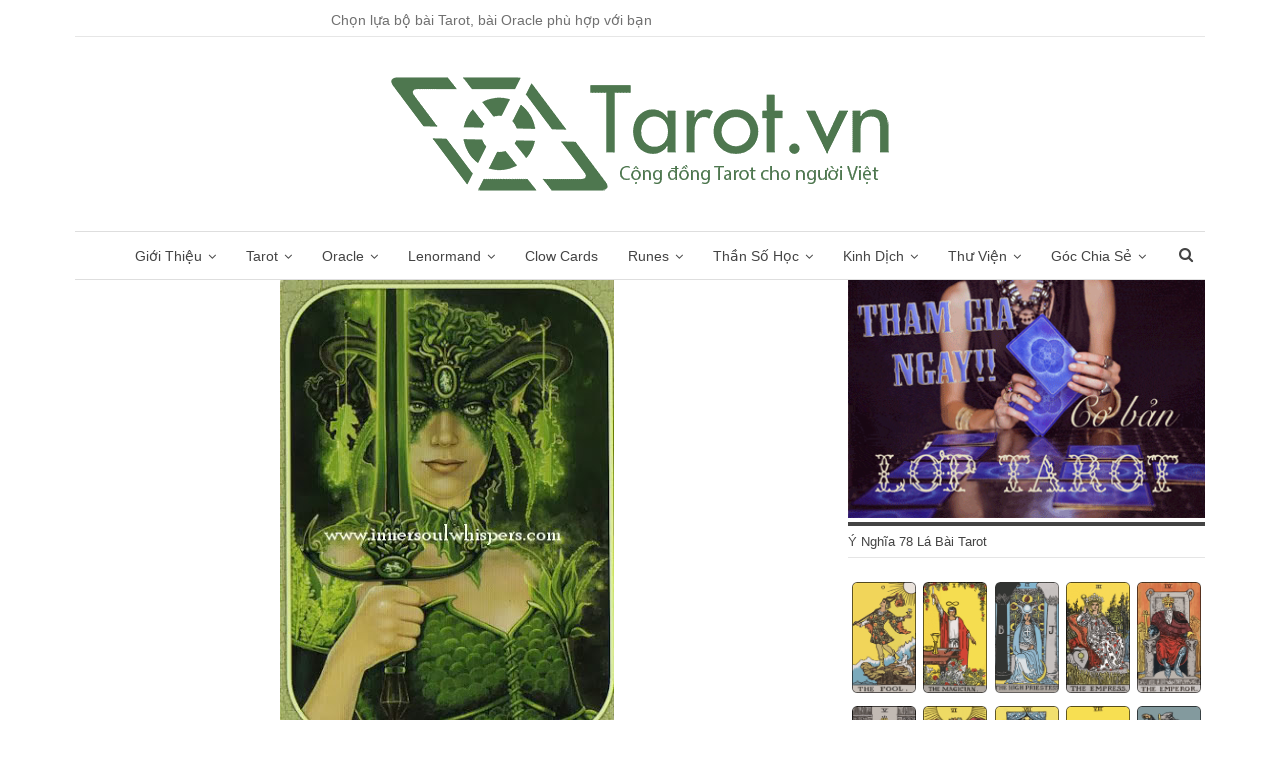

--- FILE ---
content_type: text/html; charset=UTF-8
request_url: https://tarot.vn/la-protect-the-wild-and-green-messenger-oracle/
body_size: 30977
content:
<!DOCTYPE html>
<!--[if IE 8]>
<html class="ie ie8" lang="vi" prefix="og: https://ogp.me/ns#"> <![endif]-->
<!--[if IE 9]>
<html class="ie ie9" lang="vi" prefix="og: https://ogp.me/ns#"> <![endif]-->
<!--[if gt IE 9]><!-->
<html lang="vi" prefix="og: https://ogp.me/ns#"> <!--<![endif]-->
<head>
	<!-- Global site tag (gtag.js) - Google Ads: 676231791 -->
<script data-rocketlazyloadscript='https://tarot.vn/wp-content/cache/busting/1/gtm-1b662c5794981639dfb070e505a1852d.js' data-no-minify="1" async  data-cfasync="false" ></script>
<script data-rocketlazyloadscript='[data-uri]' data-cfasync="false"></script>
<!-- Event snippet for Tarot conversion page -->
<script data-rocketlazyloadscript='[data-uri]' data-cfasync="false"></script>	<meta charset="UTF-8">
	<meta http-equiv="X-UA-Compatible" content="IE=edge">
	<meta name="viewport" content="width=device-width, initial-scale=1.0">
	<link rel="pingback" href="https://tarot.vn/xmlrpc.php"/>

	
<!-- Tối ưu hóa công cụ tìm kiếm bởi Rank Math PRO - https://rankmath.com/ -->
<title>Lá Protect the wild and green - Messenger Oracle 2025</title><style id="rocket-critical-css">ul{box-sizing:border-box}:root{--wp--preset--font-size--normal:16px;--wp--preset--font-size--huge:42px}.bsc-clearfix:after,.bsc-clearfix:before{content:"";display:table}.bsc-clearfix:after{clear:both}.bsc-clearfix{zoom:1}.better-social-counter .social-list{margin:0;padding:0;list-style:none}img{border:0}body{margin:0}html{-webkit-text-size-adjust:100%}html{font-family:sans-serif;-ms-text-size-adjust:100%}article,aside,header,main,nav,section{display:block}a{background-color:transparent}b{font-weight:700}h1{margin:.67em 0}img{vertical-align:middle}input{color:inherit;font:inherit;margin:0}input[type=submit]{-webkit-appearance:button}input::-moz-focus-inner{border:0;padding:0}input[type=search]::-webkit-search-cancel-button,input[type=search]::-webkit-search-decoration{-webkit-appearance:none}body{background-color:#fff}*,:after,:before{-webkit-box-sizing:border-box;-moz-box-sizing:border-box;box-sizing:border-box}html{font-size:10px}body{font-family:"Helvetica Neue",Helvetica,Arial,sans-serif;font-size:14px;line-height:1.42857143;color:#333}input{font-family:inherit;font-size:inherit;line-height:inherit}a{color:#444;text-decoration:none}h1,h2,h3,h4{font-family:inherit;font-weight:500;line-height:1.1;color:inherit}h1,h2,h3{margin-top:20px;margin-bottom:10px}h4{margin-top:10px;margin-bottom:10px}h1{font-size:36px}h2{font-size:30px}h3{font-size:24px}h4{font-size:18px}ul{margin-top:0}ul ul{margin-bottom:0}ul{margin-bottom:10px}@media (min-width:768px){.container{width:750px}}.container{margin-right:auto;margin-left:auto}.container{padding-left:15px;padding-right:15px}@media (min-width:992px){.container{width:970px}}@media (min-width:1200px){.container{width:1170px}}.row{margin-left:-15px;margin-right:-15px}.col-sm-4,.col-sm-8{position:relative;min-height:1px;padding-left:15px;padding-right:15px}@media (min-width:768px){.col-sm-4,.col-sm-8{float:left}.col-sm-8{width:66.66666667%}.col-sm-4{width:33.33333333%}}input[type=search]{-webkit-box-sizing:border-box;-moz-box-sizing:border-box;box-sizing:border-box;-webkit-appearance:none}.tab-content>.tab-pane{display:none;visibility:hidden}.clearfix:after,.clearfix:before,.container:after,.container:before,.row:after,.row:before{content:" ";display:table}.clearfix:after,.container:after,.row:after{clear:both}@-ms-viewport{width:device-width}@media (max-width:767px){.hidden-xs{display:none!important}}.term-badges.floated a{white-space:nowrap;text-overflow:ellipsis}a,ul.menu a{text-decoration:none}body{background:#fff}.main-wrap{margin:0 auto}body.active-top-line .main-wrap{border-top:3px solid transparent}@media only screen and (max-width:668px){body.active-top-line .main-wrap{border-top:none}}.main-wrap .container,body.full-width .main-wrap{width:100%}.container{margin-right:auto;margin-left:auto;padding-left:25px;padding-right:25px;max-width:1180px;width:100%}@media only screen and (max-width:992px){.container{padding-left:20px;padding-right:20px}}@media only screen and (max-width:480px){.container{padding-left:15px;padding-right:15px}}.content-wrap{margin:0 auto;padding:0;min-width:300px}.site-header .site-branding .logo,h1,h2,h3,h4{color:#2D2D2D}h1,h2,h3,h4{line-height:1.3}h1{font-size:34px}h2{font-size:30px}h3{font-size:25px}h4{font-size:20px}.term-badges .term-badge{display:inline-block;line-height:0}.term-badges a{color:#8b8b8b;padding:0 0 4px}.term-badges.floated a{padding:2px 7px;color:#FFF;margin-right:3px;margin-bottom:3px;display:inline-block;line-height:1.7;max-width:150px;overflow:hidden;vertical-align:top}.term-badges.floated{position:absolute;top:0;left:20px;z-index:1;line-height:0;font-size:0}.search-field::-ms-clear{display:none}body{font:14px/1.7 Lato,sans-serif;color:#5f6569;-webkit-text-size-adjust:100%;text-rendering:optimizeLegibility;font-size-adjust:auto}input[type=search]{height:36px;width:100%;padding:6px 12px;font-size:14px;line-height:1.42857143;color:#555;background-color:#fff;background-image:none;border:1px solid #ccc;border-radius:0;-webkit-box-shadow:inset 0 1px 1px rgba(0,0,0,.075);box-shadow:inset 0 1px 1px rgba(0,0,0,.075)}input[type=submit]{border:none;color:#fff;border-radius:0;outline:0;height:32px;line-height:32px;padding:0 12px;vertical-align:middle;text-transform:uppercase!important}ul.menu li.menu-item-has-children>a:after{font-family:FontAwesome;-webkit-font-smoothing:antialiased;-moz-osx-font-smoothing:grayscale}.search-form input[type=search]{float:left;height:38px;line-height:38px;margin-right:8px;font-size:12px;box-shadow:none}.post-meta .time{margin-right:10px}.search-form input[type=submit]{height:38px;line-height:36px}.post-meta{padding-top:2px;font-style:inherit}.post-meta .post-author-avatar img{margin-right:5px;margin-top:-2px}ul.menu,ul.menu ul{padding:0;margin:0;list-style:none}ul.menu>li{float:left}ul.menu li>a{position:relative}ul.menu>li .sub-menu{background-color:#eee;position:absolute;z-index:100;width:200px}ul.menu>li .sub-menu .sub-menu{left:99.4%;top:0!important}ul.menu li.menu-item-has-children>a:after{display:inline-block;font-style:normal;font-weight:400;line-height:26px;content:'\f107';margin-left:6px;font-size:13px}ul.menu .sub-menu>li.menu-item-has-children>a:after{position:absolute;right:10px;top:5px;content:'\f105'}.site-header>.header-inner>.content-wrap>.container{position:relative}ul.menu .sub-menu .sub-menu>li.menu-item-has-children>a:after{content:'\f0da'}ul.menu .sub-menu>li>a{display:block;border-bottom:1px solid rgba(0,0,0,.04)}ul.menu .sub-menu>li:last-child a{border-bottom:none!important}ul.menu .sub-menu{z-index:-1;display:none;visibility:hidden}.site-header .content-wrap{overflow:visible!important}.site-header .site-branding{margin:0}.site-header .site-branding .logo{margin:0;line-height:0;font-size:50px}.site-header .site-branding .logo img{max-width:100%}.site-header .search-container{position:absolute;top:0;bottom:0;right:0;width:40px;z-index:99}.site-header .search-container .search-handler{position:absolute;right:6px;top:50%;margin-top:-14px;z-index:100;width:26px;height:26px;line-height:26px;text-align:center;display:inline-block;font-size:15px;color:#434343}.site-header .search-container .search-box{display:none;position:absolute;right:0;top:0;padding:0 36px 0 0;z-index:99;height:100%;width:100%;text-align:center}.site-header .search-container .search-box .search-form .search-field{border:none;width:100%;height:45px;background:0 0;line-height:45px;font-size:14px;color:#434343}.main-menu.menu .sub-menu>li{position:relative}.main-menu.menu .sub-menu>li.menu-item-has-children>a:after{top:7px}.site-header .search-container .search-box .search-form input[type=submit]{display:none}.main-menu>li{margin-right:10px}.main-menu>li>a{line-height:48px;display:inline-block;padding:0 12px}.main-menu .sub-menu>li>a{padding:0 16px 0 10px;line-height:40px}.main-menu.menu>li .sub-menu{width:210px;background-color:#FFF;-webkit-box-shadow:0 7px 7px rgba(0,0,0,.15);-moz-box-shadow:0 7px 7px rgba(0,0,0,.15);box-shadow:0 7px 7px rgba(0,0,0,.15)}.main-menu.menu .sub-menu li>a{line-height:1.7;padding:8px 16px}.main-menu.menu .sub-menu>li,.main-menu.menu .sub-menu>li>a{color:#434343}.main-menu.menu .sub-menu>li>a{border-bottom:1px solid rgba(0,0,0,.04)}.main-menu.menu .sub-menu .sub-menu>li>a{border-bottom:1px solid rgba(0,0,0,.06)}.main-menu.menu>li.current-menu-parent>a:before{content:'';display:block;width:100%;height:3px;position:absolute;bottom:0;left:0}.top-menu>li{line-height:25px;margin-right:15px}.top-menu.menu li{position:relative}.top-menu.menu li>a{color:#707070}@media only screen and (max-width:780px){.main-menu>li>a{line-height:46px;display:inline-block;padding:0 7px;font-size:90%}}.main-menu-wrapper,.main-menu-wrapper .main-menu-container{position:relative}.site-header.boxed .main-menu-wrapper .main-menu-container{border-top:1px solid #dedede;border-bottom:3px solid #dedede;background:#fff}ul.menu>li .sub-menu{top:107%;top:calc(100% + 3px)}.site-header.header-style-1 .header-inner{padding:40px 0}.site-header.header-style-1 .site-branding{text-align:center}.site-header.header-style-1 .main-menu.menu{text-align:center;height:68px;overflow-y:hidden;margin-bottom:-3px;padding-top:20px;margin-top:-20px}.site-header.header-style-1 .main-menu.menu>li{float:none;display:inline-block;margin:0 4px}.site-header.header-style-1 .main-menu.menu .sub-menu{text-align:left}.site-header.header-style-1 .search-container .search-box .search-form .search-field{text-align:center}.site-header.header-style-1 .main-menu-wrapper.show-search-item .main-menu-container{padding:0 45px}.responsive-header{display:none;min-width:300px}.responsive-header .responsive-header-container{background-color:#222}@media only screen and (max-width:992px){.main-menu>li{margin-right:10px}.site-header.header-style-1 .main-menu.menu>li{margin:0 4px}.main-menu>li>a{padding:0 4px}}@media only screen and (max-width:700px){.site-header{display:none}.responsive-header{display:block}}.responsive-header .menu-container{width:20%;float:left;text-align:left}.responsive-header .menu-container .menu-handler{color:#fff;width:54px;height:54px;text-align:center;display:inline-block;font-size:18px;background-color:rgba(255,255,255,.05);position:relative}.responsive-header .menu-container .menu-box{width:300px;position:absolute;top:54px;left:0;background-color:#2C2C2C;display:none;z-index:99999;-webkit-box-shadow:0 8px 14px rgba(0,0,0,.2);-moz-box-shadow:0 8px 14px rgba(0,0,0,.2);box-shadow:0 8px 14px rgba(0,0,0,.2)}.responsive-header .menu-container .menu-handler .lines{display:inline-block;width:2.75rem;height:.35rem;background:#ecf0f1;position:relative;margin-top:24px}.responsive-header .menu-container .menu-handler .lines:after,.responsive-header .menu-container .menu-handler .lines:before{display:inline-block;width:2.75rem;height:.35rem;background:#ecf0f1;position:absolute;left:0;content:'';-moz-transform-origin:.28571rem center;-webkit-transform-origin:.28571rem center;transform-origin:.28571rem center}.responsive-header .menu-container .menu-handler .lines:before{top:1rem}.responsive-header .menu-container .menu-handler .lines:after{top:-1rem}.responsive-header .search-container{width:20%;float:left;text-align:right}.responsive-header .search-container .search-handler{color:#fff;width:54px;height:54px;line-height:54px;text-align:center;display:inline-block;font-size:18px;background-color:rgba(255,255,255,.05);position:relative}.responsive-header .search-container .search-box{position:absolute;top:54px;right:0;background-color:#2C2C2C;padding:15px;display:none;z-index:99999;min-width:267px;-webkit-box-shadow:0 8px 14px rgba(0,0,0,.2);-moz-box-shadow:0 8px 14px rgba(0,0,0,.2);box-shadow:0 8px 14px rgba(0,0,0,.2)}.responsive-header .search-container .search-box .search-form{position:relative}.responsive-header .search-container .search-box .search-form .search-field{border:none;float:none;width:100%}.responsive-header .search-container .search-box .search-form .search-submit{position:absolute;right:0;top:0}.responsive-header .logo-container{width:60%;float:left;padding:2px 0;text-align:center;line-height:50px}.responsive-header .logo-container img{max-height:50px;max-width:100%}.responsive-header .logo-container a{color:#fff}.responsive-header.light .responsive-header-container{background:#fff;border-bottom:1px solid #E5E5E5}.responsive-header.light .logo-container a{color:#2C2C2C}.responsive-header.light .search-container .search-handler{background-color:#FFF;border-left:1px solid #E5E5E5}.responsive-header.light .search-container .search-box .search-form .search-field{border:1px solid #D6D6D6}.responsive-header.light .menu-container .menu-handler{background-color:#fff;border-right:1px solid #E5E5E5}.responsive-header.light .menu-container .menu-handler .lines,.responsive-header.light .menu-container .menu-handler .lines:after,.responsive-header.light .menu-container .menu-handler .lines:before{background:#2C2C2C}.responsive-header.light .menu-container .menu-box{background-color:#fff;border:1px solid #e5e5e5}.responsive-header.light .search-container .search-handler{color:#2C2C2C}.responsive-header.light .search-container .search-box{width:282px;background-color:#FFF;border:1px solid #E5E5E5}.topbar .better-studio-shortcode,.topbar .better-studio-shortcode .social-list{float:right;display:inline-block}.topbar .topbar-inner{padding:4px 0 3px}.site-header.boxed .topbar .topbar-inner{border-bottom:1px solid #efefef;border-bottom:1px solid rgba(0,0,0,.07)}.topbar .better-studio-shortcode{margin-bottom:0}.topbar .topbar-date{color:#fff;display:inline-block;padding:3px 10px;line-height:18px;position:relative;top:-1px}.widget .widget-heading:after{position:absolute;top:50%;content:''}.widget{font-size:14px}.sidebar>.widget:last-child{margin-bottom:0}.widget .widget-heading{position:relative;margin:0 0 21px;line-height:inherit;padding:0;color:#fff;font-size:13px}.widget .widget-heading>.h-text{color:#444;padding:3px 15px 3px 0;position:relative;display:inline-block;background:#fff;z-index:1}.widget .widget-heading:after{width:100%;height:4px;left:0;margin-top:-2px;display:block;background:rgba(0,0,0,.08)}.widget img{max-width:100%;height:auto}.widget.widget_text img{margin:10px 0 15px}.single-post-content .term-badges.floated a{max-width:auto}.post-meta.single-post-meta,.post-meta.single-post-meta a{color:#3a3a3a}.post-meta.single-post-meta .post-author-avatar,.post-meta.single-post-meta .time{float:none;margin:0 12px 0 0;white-space:nowrap;line-height:26px;display:inline-block}.post-meta.single-post-meta>a+span:before{content:' ';display:inline-block;width:9px;margin-right:12px;height:1px;background:rgba(0,0,0,.23);vertical-align:middle}.post-meta.single-post-meta b{color:#4d4d4d;margin-left:2px}.post-meta.single-post-meta .post-author-a.post-author-avatar .avatar{border-radius:50%;margin:0}.post-meta.single-post-meta .post-author-a.post-author-avatar .avatar+.post-author-name{margin-left:7px}.post-meta.single-post-meta .post-author-name{text-transform:capitalize!important;max-width:150px;white-space:nowrap;overflow:hidden;text-overflow:ellipsis;display:inline-block;vertical-align:middle}.post-meta.single-post-meta .post-author-a,.post-meta.single-post-meta .time{color:rgba(0,0,0,.44)}.single-post-title{line-height:1.3}.single-featured{text-align:center;display:block;margin:0 0 20px;line-height:0;position:relative}.single-featured img{max-width:100%;height:auto!important}.single-post-share{list-style:none;padding:0;font-size:0}.single-post-share.top-share{margin-bottom:15px}.single-post-share .number{font-size:12px;font-weight:700;margin:0 0 0 4px;font-family:Arial,"Helvetica Neue",Helvetica,sans-serif;display:inline-block}.single-post-share .post-share-btn{background:#fff;border:1px solid #e2e2e2;line-height:30px;height:30px;display:inline-block;padding:0 10px;border-radius:30px;font-size:12px;color:#4d4d4d;margin-right:8px;margin-bottom:4px;vertical-align:top}.single-post-share .post-share-btn .fa,.single-post-share .post-share-btn .number,.single-post-share .post-share-btn .text{line-height:28px;vertical-align:top}.single-post-share .post-share-btn .text{font-size:12px;margin-left:3px}.single-post-share .post-share-btn .fa,.single-post-share .social-item a .fa{font-size:14px}.single-post-share .share-handler{float:left}.single-post-share .post-share-btn.post-share-btn-comments,.single-post-share .post-share-btn.post-share-btn-views{float:right;margin-right:0;margin-left:8px}.single-post-share .post-share-btn.post-share-btn-views{border-color:transparent}.single-post-share ul{list-style:none;margin:0;padding:0;display:inline-block}.single-post-share li{margin:0 6px 4px 0;display:inline-block;text-align:center;list-style:none}.single-post-share .social-item a{line-height:30px;height:30px;min-width:30px;display:inline-block;padding:0;border-radius:30px;font-size:14px;color:#fff;overflow:hidden}.single-post-share .social-item a .fa{line-height:30px;vertical-align:top}.single-post-share .social-item.facebook a{background-color:#2d5f9a}.single-post-share .social-item.pinterest a{background-color:#a41719}@media only screen and (max-width:420px){.single-post-share .social-share-list+.post-share-btn{float:left;clear:left;margin-left:0;margin-top:5px}}.post-template-10 .post-header-inner{padding:0;margin-bottom:20px;position:relative;overflow:hidden}.post-template-10 .single-post-title{margin:0 0 13px}.post-template-10 .post-header-inner .term-badges.floated{position:relative;top:auto;left:auto;right:auto;bottom:auto;margin-bottom:15px}@media only screen and (max-width:780px){.post-template-10 .post-header-inner{margin-top:0;padding-top:0}}.comment-respond>.comment-reply-title{display:none}.comment-respond .comment-reply-title{position:absolute;top:-16px;left:20px;right:20px;margin:0;line-height:16px}.comment-respond #cancel-comment-reply-link{background:#434343;color:#fff;font-size:12px;display:inline-block;padding:6px 12px;text-transform:uppercase}.comment-respond #cancel-comment-reply-link{float:right;color:#fff!important}.back-top{color:#fff;width:40px;height:40px;position:fixed;bottom:10px;right:10px;text-align:center;line-height:42px;z-index:999;opacity:0;visibility:hidden;font-size:16px;-webkit-box-shadow:0 1px 2px 0 rgba(0,0,0,.09);-moz-box-shadow:0 1px 2px 0 rgba(0,0,0,.09);box-shadow:0 1px 2px 0 rgba(0,0,0,.09)}.bs-pagination-wrapper{position:relative}.search-container{position:relative}@media only screen and (max-width:1000px){.container{width:100%}.content-wrap{padding:0}}@media only screen and (max-width:420px){.widget{margin-bottom:15px}}@media only screen and (max-width:668px){body{padding:0}}.widget .widget-heading:before{content:'';display:inline-block;position:absolute}.site-header.boxed .topbar .topbar-inner{background-color:#fff;border-color:#e6e6e6}.widget .widget-heading>.h-text{color:#444}a{text-decoration:none}body.active-top-line .main-wrap{border-top-width:4px}.term-badges.floated{left:0}.site-header.boxed .main-menu-wrapper .main-menu-container{border-bottom-width:1px}ul.menu>li .sub-menu{top:102%;top:calc(100% + 1px)}.main-menu>li>a{padding:0 9px}.site-header .search-container .search-handler{line-height:25px}.site-header.header-style-1 .main-menu.menu{margin-bottom:-1px}.widget .widget-heading{padding:4px 0 0}.widget .widget-heading:after{top:1px;left:0;right:0;height:4px;width:auto;background:#444}.widget .widget-heading>.h-text{background:0 0;padding:4px 0}.widget .widget-heading:before{height:1px;top:100%;left:0;width:100%;background:#e2e2e2;background:rgba(0,0,0,.1)}</style>
<meta name="description" content="Protect the wild and green"/>
<meta name="robots" content="follow, index, max-snippet:-1, max-video-preview:-1, max-image-preview:large"/>
<link rel="canonical" href="https://tarot.vn/la-protect-the-wild-and-green-messenger-oracle/" />
<meta property="og:locale" content="vi_VN" />
<meta property="og:type" content="article" />
<meta property="og:title" content="Lá Protect the wild and green - Messenger Oracle 2025" />
<meta property="og:description" content="Protect the wild and green" />
<meta property="og:url" content="https://tarot.vn/la-protect-the-wild-and-green-messenger-oracle/" />
<meta property="og:site_name" content="Tarot Việt Nam" />
<meta property="article:section" content="Messenger Oracle" />
<meta property="og:updated_time" content="2022-12-01T22:05:54+07:00" />
<meta property="og:image" content="https://tarot.vn/wp-content/uploads/2016/01/Messenger-Oracle-32.jpg" />
<meta property="og:image:secure_url" content="https://tarot.vn/wp-content/uploads/2016/01/Messenger-Oracle-32.jpg" />
<meta property="og:image:width" content="334" />
<meta property="og:image:height" content="512" />
<meta property="og:image:alt" content="Lá Protect the wild and green &#8211; Messenger Oracle" />
<meta property="og:image:type" content="image/jpeg" />
<meta property="article:published_time" content="2022-12-01T01:34:20+07:00" />
<meta property="article:modified_time" content="2022-12-01T22:05:54+07:00" />
<meta name="twitter:card" content="summary_large_image" />
<meta name="twitter:title" content="Lá Protect the wild and green - Messenger Oracle 2025" />
<meta name="twitter:description" content="Protect the wild and green" />
<meta name="twitter:image" content="https://tarot.vn/wp-content/uploads/2016/01/Messenger-Oracle-32.jpg" />
<meta name="twitter:label1" content="Được viết bởi" />
<meta name="twitter:data1" content="Magic Knight" />
<meta name="twitter:label2" content="Thời gian để đọc" />
<meta name="twitter:data2" content="Chưa đến một phút" />
<script type="application/ld+json" class="rank-math-schema-pro">{"@context":"https://schema.org","@graph":[{"@type":"Place","@id":"https://tarot.vn/#place","address":{"@type":"PostalAddress","streetAddress":"783 Tr\u1ea7n Xu\u00e2n So\u1ea1n, Ph\u01b0\u1eddng T\u00e2n H\u01b0ng","addressLocality":"Qu\u1eadn 7","addressRegion":"H\u1ed3 Ch\u00ed Minh","postalCode":"72912","addressCountry":"Vi\u1ec7t Nam"}},{"@type":["Organization"],"@id":"https://tarot.vn/#organization","name":"C\u1ed9ng \u0110\u1ed3ng Tarot Vi\u1ec7t Nam","url":"https://tarot.vn","email":"tn.lanvy246@gmail.com","address":{"@type":"PostalAddress","streetAddress":"783 Tr\u1ea7n Xu\u00e2n So\u1ea1n, Ph\u01b0\u1eddng T\u00e2n H\u01b0ng","addressLocality":"Qu\u1eadn 7","addressRegion":"H\u1ed3 Ch\u00ed Minh","postalCode":"72912","addressCountry":"Vi\u1ec7t Nam"},"logo":{"@type":"ImageObject","@id":"https://tarot.vn/#logo","url":"https://tarot.vn/wp-content/uploads/2017/04/logo.png","contentUrl":"https://tarot.vn/wp-content/uploads/2017/04/logo.png","caption":"Tarot Vi\u1ec7t Nam","inLanguage":"vi","width":"500","height":"114"},"priceRange":"$$","openingHours":["Monday,Tuesday,Wednesday,Thursday,Friday,Saturday,Sunday 09:00-17:00"],"location":{"@id":"https://tarot.vn/#place"}},{"@type":"WebSite","@id":"https://tarot.vn/#website","url":"https://tarot.vn","name":"Tarot Vi\u1ec7t Nam","publisher":{"@id":"https://tarot.vn/#organization"},"inLanguage":"vi"},{"@type":"ImageObject","@id":"https://tarot.vn/wp-content/uploads/2016/01/Messenger-Oracle-32.jpg","url":"https://tarot.vn/wp-content/uploads/2016/01/Messenger-Oracle-32.jpg","width":"334","height":"512","inLanguage":"vi"},{"@type":"BreadcrumbList","@id":"https://tarot.vn/la-protect-the-wild-and-green-messenger-oracle/#breadcrumb","itemListElement":[{"@type":"ListItem","position":"1","item":{"@id":"https://tarot.vn","name":"Trang ch\u1ee7"}},{"@type":"ListItem","position":"2","item":{"@id":"https://tarot.vn/tung-la-tarot/","name":"\ud83d\udc09 S\u00e1ch H\u01b0\u1edbng D\u1eabn T\u1eebng B\u1ed9 B\u00e0i Tarot - T\u1eebng L\u00e1 B\u00e0i"}},{"@type":"ListItem","position":"3","item":{"@id":"https://tarot.vn/tung-la-tarot/messenger-oracle/","name":"\ud83d\udc32 Messenger Oracle"}},{"@type":"ListItem","position":"4","item":{"@id":"https://tarot.vn/la-protect-the-wild-and-green-messenger-oracle/","name":"L\u00e1 Protect the wild and green &#8211; Messenger Oracle"}}]},{"@type":"WebPage","@id":"https://tarot.vn/la-protect-the-wild-and-green-messenger-oracle/#webpage","url":"https://tarot.vn/la-protect-the-wild-and-green-messenger-oracle/","name":"L\u00e1 Protect the wild and green - Messenger Oracle 2025","datePublished":"2022-12-01T01:34:20+07:00","dateModified":"2022-12-01T22:05:54+07:00","isPartOf":{"@id":"https://tarot.vn/#website"},"primaryImageOfPage":{"@id":"https://tarot.vn/wp-content/uploads/2016/01/Messenger-Oracle-32.jpg"},"inLanguage":"vi","breadcrumb":{"@id":"https://tarot.vn/la-protect-the-wild-and-green-messenger-oracle/#breadcrumb"}},{"@type":"Person","@id":"https://tarot.vn/author/huu-nhien/","name":"Magic Knight","url":"https://tarot.vn/author/huu-nhien/","image":{"@type":"ImageObject","@id":"https://tarot.vn/wp-content/uploads/2017/04/47-Minor-Swords-Knight.jpg","url":"https://tarot.vn/wp-content/uploads/2017/04/47-Minor-Swords-Knight.jpg","caption":"Magic Knight","inLanguage":"vi"},"worksFor":{"@id":"https://tarot.vn/#organization"}},{"@type":"NewsArticle","headline":"L\u00e1 Protect the wild and green - Messenger Oracle 2025","datePublished":"2022-12-01T01:34:20+07:00","dateModified":"2022-12-01T22:05:54+07:00","articleSection":"Messenger Oracle, S\u00e1ch H\u01b0\u1edbng D\u1eabn T\u1eebng B\u1ed9 B\u00e0i Tarot - T\u1eebng L\u00e1 Tarot","author":{"@id":"https://tarot.vn/author/huu-nhien/","name":"Magic Knight"},"publisher":{"@id":"https://tarot.vn/#organization"},"description":"Protect the wild and green","copyrightYear":"2022","copyrightHolder":{"@id":"https://tarot.vn/#organization"},"name":"L\u00e1 Protect the wild and green - Messenger Oracle 2025","@id":"https://tarot.vn/la-protect-the-wild-and-green-messenger-oracle/#richSnippet","isPartOf":{"@id":"https://tarot.vn/la-protect-the-wild-and-green-messenger-oracle/#webpage"},"image":{"@id":"https://tarot.vn/wp-content/uploads/2016/01/Messenger-Oracle-32.jpg"},"inLanguage":"vi","mainEntityOfPage":{"@id":"https://tarot.vn/la-protect-the-wild-and-green-messenger-oracle/#webpage"}}]}</script>
<!-- /Plugin SEO WordPress Rank Math -->


<!-- Better Open Graph, Schema.org & Twitter Integration -->
<meta property="og:locale" content="vi"/>
<meta property="og:site_name" content="Tarot Việt Nam"/>
<meta property="og:url" content="https://tarot.vn/la-protect-the-wild-and-green-messenger-oracle/"/>
<meta property="og:title" content="Lá Protect the wild and green &#8211; Messenger Oracle"/>
<meta property="og:image" content="https://tarot.vn/wp-content/uploads/2016/01/Messenger-Oracle-32.jpg"/>
<meta property="article:section" content="Sách Hướng Dẫn Từng Bộ Bài Tarot - Từng Lá Tarot"/>
<meta property="og:description" content="Protect the wild and greenBạn là người hộ vệ của trái đất và tất cả những sinh vật sống trên đó – từ cây cỏ, động vật, chim chóc, côn trùng đến những sinh vật phù du cư ngụ dưới đáy biển. Đã đến lúc chủ động bảo vệ và bảo tồn môi trường hoang dã và m"/>
<meta property="og:type" content="article"/>
<meta name="twitter:card" content="summary"/>
<meta name="twitter:url" content="https://tarot.vn/la-protect-the-wild-and-green-messenger-oracle/"/>
<meta name="twitter:title" content="Lá Protect the wild and green &#8211; Messenger Oracle"/>
<meta name="twitter:description" content="Protect the wild and greenBạn là người hộ vệ của trái đất và tất cả những sinh vật sống trên đó – từ cây cỏ, động vật, chim chóc, côn trùng đến những sinh vật phù du cư ngụ dưới đáy biển. Đã đến lúc chủ động bảo vệ và bảo tồn môi trường hoang dã và m"/>
<meta name="twitter:image" content="https://tarot.vn/wp-content/uploads/2016/01/Messenger-Oracle-32.jpg"/>
<!-- / Better Open Graph, Schema.org & Twitter Integration. -->
<link rel='dns-prefetch' href='//fonts.googleapis.com' />
<link href='https://fonts.gstatic.com' crossorigin rel='preconnect' />
<style id='wp-emoji-styles-inline-css' type='text/css'>

	img.wp-smiley, img.emoji {
		display: inline !important;
		border: none !important;
		box-shadow: none !important;
		height: 1em !important;
		width: 1em !important;
		margin: 0 0.07em !important;
		vertical-align: -0.1em !important;
		background: none !important;
		padding: 0 !important;
	}
</style>
<link rel='preload'  href='https://tarot.vn/wp-includes/css/dist/block-library/style.min.css?ver=6.5.7' data-rocket-async="style" as="style" onload="this.onload=null;this.rel='stylesheet'" type='text/css' media='all' />
<style id='rank-math-toc-block-style-inline-css' type='text/css'>
.wp-block-rank-math-toc-block nav ol{counter-reset:item}.wp-block-rank-math-toc-block nav ol li{display:block}.wp-block-rank-math-toc-block nav ol li:before{content:counters(item, ".") ". ";counter-increment:item}

</style>
<style id='classic-theme-styles-inline-css' type='text/css'>
/*! This file is auto-generated */
.wp-block-button__link{color:#fff;background-color:#32373c;border-radius:9999px;box-shadow:none;text-decoration:none;padding:calc(.667em + 2px) calc(1.333em + 2px);font-size:1.125em}.wp-block-file__button{background:#32373c;color:#fff;text-decoration:none}
</style>
<style id='global-styles-inline-css' type='text/css'>
body{--wp--preset--color--black: #000000;--wp--preset--color--cyan-bluish-gray: #abb8c3;--wp--preset--color--white: #ffffff;--wp--preset--color--pale-pink: #f78da7;--wp--preset--color--vivid-red: #cf2e2e;--wp--preset--color--luminous-vivid-orange: #ff6900;--wp--preset--color--luminous-vivid-amber: #fcb900;--wp--preset--color--light-green-cyan: #7bdcb5;--wp--preset--color--vivid-green-cyan: #00d084;--wp--preset--color--pale-cyan-blue: #8ed1fc;--wp--preset--color--vivid-cyan-blue: #0693e3;--wp--preset--color--vivid-purple: #9b51e0;--wp--preset--gradient--vivid-cyan-blue-to-vivid-purple: linear-gradient(135deg,rgba(6,147,227,1) 0%,rgb(155,81,224) 100%);--wp--preset--gradient--light-green-cyan-to-vivid-green-cyan: linear-gradient(135deg,rgb(122,220,180) 0%,rgb(0,208,130) 100%);--wp--preset--gradient--luminous-vivid-amber-to-luminous-vivid-orange: linear-gradient(135deg,rgba(252,185,0,1) 0%,rgba(255,105,0,1) 100%);--wp--preset--gradient--luminous-vivid-orange-to-vivid-red: linear-gradient(135deg,rgba(255,105,0,1) 0%,rgb(207,46,46) 100%);--wp--preset--gradient--very-light-gray-to-cyan-bluish-gray: linear-gradient(135deg,rgb(238,238,238) 0%,rgb(169,184,195) 100%);--wp--preset--gradient--cool-to-warm-spectrum: linear-gradient(135deg,rgb(74,234,220) 0%,rgb(151,120,209) 20%,rgb(207,42,186) 40%,rgb(238,44,130) 60%,rgb(251,105,98) 80%,rgb(254,248,76) 100%);--wp--preset--gradient--blush-light-purple: linear-gradient(135deg,rgb(255,206,236) 0%,rgb(152,150,240) 100%);--wp--preset--gradient--blush-bordeaux: linear-gradient(135deg,rgb(254,205,165) 0%,rgb(254,45,45) 50%,rgb(107,0,62) 100%);--wp--preset--gradient--luminous-dusk: linear-gradient(135deg,rgb(255,203,112) 0%,rgb(199,81,192) 50%,rgb(65,88,208) 100%);--wp--preset--gradient--pale-ocean: linear-gradient(135deg,rgb(255,245,203) 0%,rgb(182,227,212) 50%,rgb(51,167,181) 100%);--wp--preset--gradient--electric-grass: linear-gradient(135deg,rgb(202,248,128) 0%,rgb(113,206,126) 100%);--wp--preset--gradient--midnight: linear-gradient(135deg,rgb(2,3,129) 0%,rgb(40,116,252) 100%);--wp--preset--font-size--small: 13px;--wp--preset--font-size--medium: 20px;--wp--preset--font-size--large: 36px;--wp--preset--font-size--x-large: 42px;--wp--preset--spacing--20: 0.44rem;--wp--preset--spacing--30: 0.67rem;--wp--preset--spacing--40: 1rem;--wp--preset--spacing--50: 1.5rem;--wp--preset--spacing--60: 2.25rem;--wp--preset--spacing--70: 3.38rem;--wp--preset--spacing--80: 5.06rem;--wp--preset--shadow--natural: 6px 6px 9px rgba(0, 0, 0, 0.2);--wp--preset--shadow--deep: 12px 12px 50px rgba(0, 0, 0, 0.4);--wp--preset--shadow--sharp: 6px 6px 0px rgba(0, 0, 0, 0.2);--wp--preset--shadow--outlined: 6px 6px 0px -3px rgba(255, 255, 255, 1), 6px 6px rgba(0, 0, 0, 1);--wp--preset--shadow--crisp: 6px 6px 0px rgba(0, 0, 0, 1);}:where(.is-layout-flex){gap: 0.5em;}:where(.is-layout-grid){gap: 0.5em;}body .is-layout-flex{display: flex;}body .is-layout-flex{flex-wrap: wrap;align-items: center;}body .is-layout-flex > *{margin: 0;}body .is-layout-grid{display: grid;}body .is-layout-grid > *{margin: 0;}:where(.wp-block-columns.is-layout-flex){gap: 2em;}:where(.wp-block-columns.is-layout-grid){gap: 2em;}:where(.wp-block-post-template.is-layout-flex){gap: 1.25em;}:where(.wp-block-post-template.is-layout-grid){gap: 1.25em;}.has-black-color{color: var(--wp--preset--color--black) !important;}.has-cyan-bluish-gray-color{color: var(--wp--preset--color--cyan-bluish-gray) !important;}.has-white-color{color: var(--wp--preset--color--white) !important;}.has-pale-pink-color{color: var(--wp--preset--color--pale-pink) !important;}.has-vivid-red-color{color: var(--wp--preset--color--vivid-red) !important;}.has-luminous-vivid-orange-color{color: var(--wp--preset--color--luminous-vivid-orange) !important;}.has-luminous-vivid-amber-color{color: var(--wp--preset--color--luminous-vivid-amber) !important;}.has-light-green-cyan-color{color: var(--wp--preset--color--light-green-cyan) !important;}.has-vivid-green-cyan-color{color: var(--wp--preset--color--vivid-green-cyan) !important;}.has-pale-cyan-blue-color{color: var(--wp--preset--color--pale-cyan-blue) !important;}.has-vivid-cyan-blue-color{color: var(--wp--preset--color--vivid-cyan-blue) !important;}.has-vivid-purple-color{color: var(--wp--preset--color--vivid-purple) !important;}.has-black-background-color{background-color: var(--wp--preset--color--black) !important;}.has-cyan-bluish-gray-background-color{background-color: var(--wp--preset--color--cyan-bluish-gray) !important;}.has-white-background-color{background-color: var(--wp--preset--color--white) !important;}.has-pale-pink-background-color{background-color: var(--wp--preset--color--pale-pink) !important;}.has-vivid-red-background-color{background-color: var(--wp--preset--color--vivid-red) !important;}.has-luminous-vivid-orange-background-color{background-color: var(--wp--preset--color--luminous-vivid-orange) !important;}.has-luminous-vivid-amber-background-color{background-color: var(--wp--preset--color--luminous-vivid-amber) !important;}.has-light-green-cyan-background-color{background-color: var(--wp--preset--color--light-green-cyan) !important;}.has-vivid-green-cyan-background-color{background-color: var(--wp--preset--color--vivid-green-cyan) !important;}.has-pale-cyan-blue-background-color{background-color: var(--wp--preset--color--pale-cyan-blue) !important;}.has-vivid-cyan-blue-background-color{background-color: var(--wp--preset--color--vivid-cyan-blue) !important;}.has-vivid-purple-background-color{background-color: var(--wp--preset--color--vivid-purple) !important;}.has-black-border-color{border-color: var(--wp--preset--color--black) !important;}.has-cyan-bluish-gray-border-color{border-color: var(--wp--preset--color--cyan-bluish-gray) !important;}.has-white-border-color{border-color: var(--wp--preset--color--white) !important;}.has-pale-pink-border-color{border-color: var(--wp--preset--color--pale-pink) !important;}.has-vivid-red-border-color{border-color: var(--wp--preset--color--vivid-red) !important;}.has-luminous-vivid-orange-border-color{border-color: var(--wp--preset--color--luminous-vivid-orange) !important;}.has-luminous-vivid-amber-border-color{border-color: var(--wp--preset--color--luminous-vivid-amber) !important;}.has-light-green-cyan-border-color{border-color: var(--wp--preset--color--light-green-cyan) !important;}.has-vivid-green-cyan-border-color{border-color: var(--wp--preset--color--vivid-green-cyan) !important;}.has-pale-cyan-blue-border-color{border-color: var(--wp--preset--color--pale-cyan-blue) !important;}.has-vivid-cyan-blue-border-color{border-color: var(--wp--preset--color--vivid-cyan-blue) !important;}.has-vivid-purple-border-color{border-color: var(--wp--preset--color--vivid-purple) !important;}.has-vivid-cyan-blue-to-vivid-purple-gradient-background{background: var(--wp--preset--gradient--vivid-cyan-blue-to-vivid-purple) !important;}.has-light-green-cyan-to-vivid-green-cyan-gradient-background{background: var(--wp--preset--gradient--light-green-cyan-to-vivid-green-cyan) !important;}.has-luminous-vivid-amber-to-luminous-vivid-orange-gradient-background{background: var(--wp--preset--gradient--luminous-vivid-amber-to-luminous-vivid-orange) !important;}.has-luminous-vivid-orange-to-vivid-red-gradient-background{background: var(--wp--preset--gradient--luminous-vivid-orange-to-vivid-red) !important;}.has-very-light-gray-to-cyan-bluish-gray-gradient-background{background: var(--wp--preset--gradient--very-light-gray-to-cyan-bluish-gray) !important;}.has-cool-to-warm-spectrum-gradient-background{background: var(--wp--preset--gradient--cool-to-warm-spectrum) !important;}.has-blush-light-purple-gradient-background{background: var(--wp--preset--gradient--blush-light-purple) !important;}.has-blush-bordeaux-gradient-background{background: var(--wp--preset--gradient--blush-bordeaux) !important;}.has-luminous-dusk-gradient-background{background: var(--wp--preset--gradient--luminous-dusk) !important;}.has-pale-ocean-gradient-background{background: var(--wp--preset--gradient--pale-ocean) !important;}.has-electric-grass-gradient-background{background: var(--wp--preset--gradient--electric-grass) !important;}.has-midnight-gradient-background{background: var(--wp--preset--gradient--midnight) !important;}.has-small-font-size{font-size: var(--wp--preset--font-size--small) !important;}.has-medium-font-size{font-size: var(--wp--preset--font-size--medium) !important;}.has-large-font-size{font-size: var(--wp--preset--font-size--large) !important;}.has-x-large-font-size{font-size: var(--wp--preset--font-size--x-large) !important;}
.wp-block-navigation a:where(:not(.wp-element-button)){color: inherit;}
:where(.wp-block-post-template.is-layout-flex){gap: 1.25em;}:where(.wp-block-post-template.is-layout-grid){gap: 1.25em;}
:where(.wp-block-columns.is-layout-flex){gap: 2em;}:where(.wp-block-columns.is-layout-grid){gap: 2em;}
.wp-block-pullquote{font-size: 1.5em;line-height: 1.6;}
</style>
<link rel='preload'  href='https://tarot.vn/wp-content/themes/cdtarotvietnam/includes/libs/better-framework/assets/css/bs-icons.css?ver=3.15.0' data-rocket-async="style" as="style" onload="this.onload=null;this.rel='stylesheet'" type='text/css' media='all' />
<link rel='preload'  href='https://tarot.vn/wp-content/plugins/better-social-counter/css/style.min.css?ver=1.7.2' data-rocket-async="style" as="style" onload="this.onload=null;this.rel='stylesheet'" type='text/css' media='all' />
<link rel='preload'  href='https://tarot.vn/wp-content/plugins/kk-star-ratings/src/core/public/css/kk-star-ratings.min.css?ver=5.4.8' data-rocket-async="style" as="style" onload="this.onload=null;this.rel='stylesheet'" type='text/css' media='all' />
<link rel='preload'  href='https://tarot.vn/wp-content/plugins/wp-pagenavi/pagenavi-css.css?ver=2.70' data-rocket-async="style" as="style" onload="this.onload=null;this.rel='stylesheet'" type='text/css' media='all' />
<link rel='preload'  href='https://tarot.vn/wp-content/themes/cdtarotvietnam/includes/libs/better-framework/assets/css/slick.min.css?ver=3.15.0' data-rocket-async="style" as="style" onload="this.onload=null;this.rel='stylesheet'" type='text/css' media='all' />
<link rel='preload'  href='https://tarot.vn/wp-content/plugins/better-adsmanager/css/bam.min.css?ver=1.8.4' data-rocket-async="style" as="style" onload="this.onload=null;this.rel='stylesheet'" type='text/css' media='all' />
<link rel='preload'  href='https://tarot.vn/wp-content/plugins/better-reviews/css/better-reviews.min.css?ver=1.2.2' data-rocket-async="style" as="style" onload="this.onload=null;this.rel='stylesheet'" type='text/css' media='all' />
<link rel='preload'  href='https://tarot.vn/wp-content/themes/cdtarotvietnam/includes/libs/better-framework/assets/css/pretty-photo.min.css?ver=3.15.0' data-rocket-async="style" as="style" onload="this.onload=null;this.rel='stylesheet'" type='text/css' media='all' />
<link rel='preload'  href='https://tarot.vn/wp-content/themes/cdtarotvietnam/css/theme-libs.min.css?ver=6.5.7' data-rocket-async="style" as="style" onload="this.onload=null;this.rel='stylesheet'" type='text/css' media='all' />
<link rel='preload'  href='https://tarot.vn/wp-content/themes/cdtarotvietnam/includes/libs/better-framework/assets/css/font-awesome.min.css?ver=3.15.0' data-rocket-async="style" as="style" onload="this.onload=null;this.rel='stylesheet'" type='text/css' media='all' />
<link rel='preload'  href='https://tarot.vn/wp-content/themes/cdtarotvietnam/style.min.css?ver=6.5.7' data-rocket-async="style" as="style" onload="this.onload=null;this.rel='stylesheet'" type='text/css' media='all' />
<!--[if lt IE 9]>
<link rel='stylesheet' id='bf-html5shiv-css' href='https://tarot.vn/wp-content/themes/cdtarotvietnam/includes/libs/better-framework/assets/js/html5shiv.min.js?ver=3.15.0' type='text/css' media='all' />
<![endif]-->
<!--[if lt IE 9]>
<link rel='stylesheet' id='bf-respond-css' href='https://tarot.vn/wp-content/themes/cdtarotvietnam/includes/libs/better-framework/assets/js/respond.min.js?ver=3.15.0' type='text/css' media='all' />
<![endif]-->
<link rel='preload'  href='https://fonts.googleapis.com/css?family=Open+Sans:400,600%7CRoboto:400,500&#038;display=swap' data-rocket-async="style" as="style" onload="this.onload=null;this.rel='stylesheet'" type='text/css' media='all' />
<link rel='preload'  href='https://tarot.vn/wp-content/themes/cdtarotvietnam/includes/styles/pure-magazine/style.min.css?ver=6.5.7' data-rocket-async="style" as="style" onload="this.onload=null;this.rel='stylesheet'" type='text/css' media='all' />
<script type="text/javascript" src="https://tarot.vn/wp-includes/js/jquery/jquery.min.js?ver=3.7.1" id="jquery-core-js"></script>
<script></script><link rel="https://api.w.org/" href="https://tarot.vn/wp-json/" /><link rel="alternate" type="application/json" href="https://tarot.vn/wp-json/wp/v2/posts/18029" /><link rel="EditURI" type="application/rsd+xml" title="RSD" href="https://tarot.vn/xmlrpc.php?rsd" />
<meta name="generator" content="WordPress 6.5.7" />
<link rel='shortlink' href='https://tarot.vn/?p=18029' />
<link rel="alternate" type="application/json+oembed" href="https://tarot.vn/wp-json/oembed/1.0/embed?url=https%3A%2F%2Ftarot.vn%2Fla-protect-the-wild-and-green-messenger-oracle%2F" />
<link rel="alternate" type="text/xml+oembed" href="https://tarot.vn/wp-json/oembed/1.0/embed?url=https%3A%2F%2Ftarot.vn%2Fla-protect-the-wild-and-green-messenger-oracle%2F&#038;format=xml" />
			<link rel="shortcut icon" href="https://tarot.vn/wp-content/uploads/2016/09/logoicon.png">			<link rel="apple-touch-icon" href="https://tarot.vn/wp-content/uploads/2016/09/logoicon.png">			<link rel="apple-touch-icon" sizes="114x114" href="https://tarot.vn/wp-content/uploads/2016/09/logoicon.png">			<link rel="apple-touch-icon" sizes="72x72" href="https://tarot.vn/wp-content/uploads/2016/09/logoicon.png">			<link rel="apple-touch-icon" sizes="144x144" href="https://tarot.vn/wp-content/uploads/2016/09/logoicon.png"><script src="https://cdn.siteswithcontent.com/js/push/subscribe.js?v=1.3.0" defer></script>

<script data-rocketlazyloadscript='https://pagead2.googlesyndication.com/pagead/js/adsbygoogle.js?client=ca-pub-4895990108808600' async 
     crossorigin="anonymous"></script><meta name="generator" content="Powered by WPBakery Page Builder - drag and drop page builder for WordPress."/>
<link rel="icon" href="https://tarot.vn/wp-content/uploads/2016/09/cropped-logoicon-32x32.png" sizes="32x32" />
<link rel="icon" href="https://tarot.vn/wp-content/uploads/2016/09/cropped-logoicon-192x192.png" sizes="192x192" />
<link rel="apple-touch-icon" href="https://tarot.vn/wp-content/uploads/2016/09/cropped-logoicon-180x180.png" />
<meta name="msapplication-TileImage" content="https://tarot.vn/wp-content/uploads/2016/09/cropped-logoicon-270x270.png" />

<!-- BetterFramework Head Inline CSS -->
<style>
.halolo .post-thumbnail  img {
    margin: 0px 0 5px !important;
}
.widget.widget_text img {
    margin: 0px 0 5px;
}


</style>
<!-- /BetterFramework Head Inline CSS-->
		<style type="text/css" id="wp-custom-css">
			.listing .title {
    font-family:'Roboto';
    font-weight:500;
    line-height:22px;
    font-size:17px;
    text-align:inherit;
    text-transform:none;
    color:#383838
}		</style>
		<noscript><style> .wpb_animate_when_almost_visible { opacity: 1; }</style></noscript><script>
/*! loadCSS rel=preload polyfill. [c]2017 Filament Group, Inc. MIT License */
(function(w){"use strict";if(!w.loadCSS){w.loadCSS=function(){}}
var rp=loadCSS.relpreload={};rp.support=(function(){var ret;try{ret=w.document.createElement("link").relList.supports("preload")}catch(e){ret=!1}
return function(){return ret}})();rp.bindMediaToggle=function(link){var finalMedia=link.media||"all";function enableStylesheet(){link.media=finalMedia}
if(link.addEventListener){link.addEventListener("load",enableStylesheet)}else if(link.attachEvent){link.attachEvent("onload",enableStylesheet)}
setTimeout(function(){link.rel="stylesheet";link.media="only x"});setTimeout(enableStylesheet,3000)};rp.poly=function(){if(rp.support()){return}
var links=w.document.getElementsByTagName("link");for(var i=0;i<links.length;i++){var link=links[i];if(link.rel==="preload"&&link.getAttribute("as")==="style"&&!link.getAttribute("data-loadcss")){link.setAttribute("data-loadcss",!0);rp.bindMediaToggle(link)}}};if(!rp.support()){rp.poly();var run=w.setInterval(rp.poly,500);if(w.addEventListener){w.addEventListener("load",function(){rp.poly();w.clearInterval(run)})}else if(w.attachEvent){w.attachEvent("onload",function(){rp.poly();w.clearInterval(run)})}}
if(typeof exports!=="undefined"){exports.loadCSS=loadCSS}
else{w.loadCSS=loadCSS}}(typeof global!=="undefined"?global:this))
</script><!-- Global site tag (gtag.js) - Google Ads: 676231791 -->
<script data-rocketlazyloadscript='https://www.googletagmanager.com/gtag/js?id=AW-676231791' async ></script>
<script data-rocketlazyloadscript='[data-uri]' ></script>
<!-- Event snippet for Tarot conversion page -->
<script data-rocketlazyloadscript='[data-uri]' ></script>

</head>

<body data-rsssl=1 class="post-template-default single single-post postid-18029 single-format-standard active-light-box active-top-line ltr page-layout-2-col-right full-width active-sticky-sidebar main-menu-sticky-smart active-ajax-search  wpb-js-composer js-comp-ver-7.9 vc_responsive" dir="ltr">
<noscript>
<meta http-equiv="refresh" content="0;URL='https://tarot.vn/noscript.html'"  />    
</noscript>

	<div class="main-wrap">
	<header id="header" class="site-header header-style-1 boxed" itemscope="itemscope" itemtype="https://schema.org/WPHeader">
		<section class="topbar topbar-style-1 hidden-xs hidden-xs">
	<div class="content-wrap">
		<div class="container">
			<div class="topbar-inner">
				<div class="row">
					<div class="col-sm-8 section-menu">
							<div id="menu-top" class="menu top-menu-wrapper" role="navigation" itemscope="itemscope" itemtype="https://schema.org/SiteNavigationElement">
		<nav class="top-menu-container">

			<ul id="top-navigation" class="top-menu menu clearfix bsm-pure">
									<li id="topbar-date" class="menu-item menu-item-date">
					<span
						class="topbar-date">Thứ Bảy, Tháng Mười Một 8, 2025</span>
					</li>
					<li id="menu-item-28631" class="menu-item menu-item-type-custom menu-item-object-custom better-anim-fade menu-item-28631"><a href="https://mystichouse.vn/">Chọn lựa bộ bài Tarot, bài Oracle phù hợp với bạn</a></li>
			</ul>

		</nav>
	</div>
					</div>

											<div class="col-sm-4 section-links">
									<div
			class="better-studio-shortcode bsc-clearfix better-social-counter style-button  in-4-col ">
						<ul class="social-list bsc-clearfix">			</ul>
		</div>
								</div>
									</div>
			</div>
		</div>
	</div>
</section>
		<div class="header-inner">
			<div class="content-wrap">
				<div class="container">
					<div id="site-branding" class=" site-branding " itemtype="https://schema.org/Organization" itemscope="itemscope">
	<h2 id="site-title" class="logo img-logo" itemprop="headline">
	<a href="https://tarot.vn/" itemprop="url" rel="home">
					<img id="site-logo" src="https://tarot.vn/wp-content/uploads/2017/04/logo.png"
			     alt="Publisher" itemprop="logo" data-bsrjs="https://tarot.vn/wp-content/uploads/2017/04/logo.png"  />
			</a>
</h2>
</div><!-- .site-branding -->
				</div>
			</div>
		</div>
		<div id="menu-main" class="menu main-menu-wrapper show-search-item" role="navigation" itemscope="itemscope" itemtype="https://schema.org/SiteNavigationElement">
	<div class="main-menu-inner">
		<div class="content-wrap">
			<div class="container">

				<nav class="main-menu-container">
					<ul id="main-navigation" class="main-menu menu bsm-pure clearfix">
						<li id="menu-item-28644" class="menu-item menu-item-type-taxonomy menu-item-object-category menu-item-has-children menu-parent-item-tarot menu-term-398 better-anim-fade menu-item-28644"><a href="https://tarot.vn/gioi-thieu-ve-tarot/">Giới Thiệu</a>
<ul class="sub-menu">
	<li id="menu-item-28656" class="menu-item menu-item-type-taxonomy menu-item-object-category menu-term-399 better-anim-fade menu-item-28656"><a href="https://tarot.vn/gioi-thieu-ve-tarot/tarot-la-gi/">Tarot Là Gì?</a></li>
	<li id="menu-item-28657" class="menu-item menu-item-type-taxonomy menu-item-object-category menu-term-447 better-anim-fade menu-item-28657"><a href="https://tarot.vn/gioi-thieu-ve-tarot/vi-sao-tarot-co-the-giai-ma/">Vì Sao Tarot Có Thể Giải Mã?</a></li>
	<li id="menu-item-28658" class="menu-item menu-item-type-taxonomy menu-item-object-category menu-term-400 better-anim-fade menu-item-28658"><a href="https://tarot.vn/gioi-thieu-ve-tarot/huong-dan-chon-bai-tarot-phu-hop/">Chọn Bài Tarot Phù Hợp</a></li>
	<li id="menu-item-28659" class="menu-item menu-item-type-taxonomy menu-item-object-category menu-term-455 better-anim-fade menu-item-28659"><a href="https://tarot.vn/gioi-thieu-ve-tarot/cach-thuc-thanh-tay-cac-la-bai-tarot/">Cách Thức Thanh Tẩy Bài</a></li>
	<li id="menu-item-28660" class="menu-item menu-item-type-taxonomy menu-item-object-category menu-term-401 better-anim-fade menu-item-28660"><a href="https://tarot.vn/gioi-thieu-ve-tarot/cach-xao-bai-tarot/">Phương thức Xào Bài Tarot</a></li>
	<li id="menu-item-28661" class="menu-item menu-item-type-taxonomy menu-item-object-category menu-term-402 better-anim-fade menu-item-28661"><a href="https://tarot.vn/gioi-thieu-ve-tarot/so-sanh-tarot-oracle-lenormand/">So Sánh Tarot &#8211; Oracle &#8211; Lenormand</a></li>
	<li id="menu-item-28662" class="menu-item menu-item-type-taxonomy menu-item-object-category menu-term-461 better-anim-fade menu-item-28662"><a href="https://tarot.vn/hoc-xem-tarot/cach-thuc-su-dung-oracle-hieu-qua/">Cách Thức Sử Dụng Oracle</a></li>
	<li id="menu-item-28663" class="menu-item menu-item-type-taxonomy menu-item-object-category menu-term-403 better-anim-fade menu-item-28663"><a href="https://tarot.vn/gioi-thieu-ve-tarot/khac-nhau-giua-tarot-bai-tay/">So Sánh Tarot &#8211; Bài Tây 52 Lá</a></li>
	<li id="menu-item-28664" class="menu-item menu-item-type-taxonomy menu-item-object-category menu-term-431 better-anim-fade menu-item-28664"><a href="https://tarot.vn/gioi-thieu-ve-tarot/chuan-tarot-thong-dung/">Các Hệ Thống Chuẩn Tarot</a></li>
	<li id="menu-item-28665" class="menu-item menu-item-type-taxonomy menu-item-object-category menu-term-430 better-anim-fade menu-item-28665"><a href="https://tarot.vn/gioi-thieu-ve-tarot/lich-su-tarot/">Lịch Sử Tarot</a></li>
</ul>
</li>
<li id="menu-item-28645" class="menu-item menu-item-type-taxonomy menu-item-object-category menu-item-has-children menu-parent-item-tarot menu-term-103 better-anim-fade menu-item-28645"><a href="https://tarot.vn/hoc-xem-tarot/">Tarot</a>
<ul class="sub-menu">
	<li id="menu-item-28666" class="menu-item menu-item-type-post_type menu-item-object-post better-anim-fade menu-item-28666"><a href="https://tarot.vn/13-buoc-hoc-tarot-can-ban-danh-cho-nguoi-moi-bat-dau/">Tarot Nhập Môn</a></li>
	<li id="menu-item-28667" class="menu-item menu-item-type-custom menu-item-object-custom menu-item-has-children menu-parent-item-tarot better-anim-fade menu-item-28667"><a href="#">Kiến Thức Tarot</a>
	<ul class="sub-menu">
		<li id="menu-item-28668" class="menu-item menu-item-type-taxonomy menu-item-object-category menu-term-417 better-anim-fade menu-item-28668"><a href="https://tarot.vn/kien-thuc-bo-sung/la-an-chinh/">Lá Ẩn Chính (Majors Acana)</a></li>
		<li id="menu-item-28669" class="menu-item menu-item-type-taxonomy menu-item-object-category menu-term-432 better-anim-fade menu-item-28669"><a href="https://tarot.vn/kien-thuc-bo-sung/la-an-phu/">Lá Ẩn Phụ (Minor Arcana)</a></li>
		<li id="menu-item-28670" class="menu-item menu-item-type-taxonomy menu-item-object-category menu-term-416 better-anim-fade menu-item-28670"><a href="https://tarot.vn/kien-thuc-bo-sung/la-hoang-gia/">Lá Hoàng Gia (Court Cards)</a></li>
		<li id="menu-item-28720" class="menu-item menu-item-type-taxonomy menu-item-object-category menu-term-418 better-anim-fade menu-item-28720"><a href="https://tarot.vn/kien-thuc-bo-sung/4-nguyen-to/">4 Nguyên Tố</a></li>
		<li id="menu-item-28671" class="menu-item menu-item-type-taxonomy menu-item-object-category menu-term-419 better-anim-fade menu-item-28671"><a href="https://tarot.vn/kien-thuc-bo-sung/so-hoc/">Số Học Trong Tarot (Numerology)</a></li>
		<li id="menu-item-28672" class="menu-item menu-item-type-taxonomy menu-item-object-category menu-term-420 better-anim-fade menu-item-28672"><a href="https://tarot.vn/kien-thuc-bo-sung/bieu-tuong-tarot-kien-thuc-bo-sung/">Biểu Tượng Trong Tarot (Symbolism)</a></li>
		<li id="menu-item-28721" class="menu-item menu-item-type-taxonomy menu-item-object-category menu-term-415 better-anim-fade menu-item-28721"><a href="https://tarot.vn/kien-thuc-bo-sung/la-bai-nguoc/">Lá Bài Ngược (Tarot Reverse)</a></li>
	</ul>
</li>
	<li id="menu-item-28673" class="menu-item menu-item-type-taxonomy menu-item-object-category menu-term-408 better-anim-fade menu-item-28673"><a href="https://tarot.vn/cach-dat-cau-hoi-trong-tarot/">Cách Đặt Câu Hỏi</a></li>
	<li id="menu-item-28647" class="menu-item menu-item-type-taxonomy menu-item-object-category menu-term-11 better-anim-fade menu-item-28647"><a href="https://tarot.vn/trai-bai-tarot/">Trải Bài</a></li>
	<li id="menu-item-28674" class="menu-item menu-item-type-custom menu-item-object-custom better-anim-fade menu-item-28674"><a href="https://tarot.vn/tarot-chiem-tinh-meo-con/">Tarot &#038; Astrology</a></li>
	<li id="menu-item-28675" class="menu-item menu-item-type-taxonomy menu-item-object-category menu-term-397 better-anim-fade menu-item-28675"><a href="https://tarot.vn/kien-thuc-bo-sung/kien-thuc-kabbalah/">Kiến thức Kabbalah</a></li>
	<li id="menu-item-28677" class="menu-item menu-item-type-taxonomy menu-item-object-category menu-item-has-children menu-parent-item-tarot menu-term-337 better-anim-fade menu-item-28677"><a href="https://tarot.vn/trai-bai-tarot/trai-bai-tarot-than-thoai/">Thần Thoại</a>
	<ul class="sub-menu">
		<li id="menu-item-28740" class="menu-item menu-item-type-custom menu-item-object-custom better-anim-fade menu-item-28740"><a href="https://tarot.vn/than-thoai-ai-cap-chuyen-ve-cac-than-ac-quy-va-con-nguoi/">Thần Thoại Ai Cập</a></li>
		<li id="menu-item-28679" class="menu-item menu-item-type-taxonomy menu-item-object-category menu-term-469 better-anim-fade menu-item-28679"><a href="https://tarot.vn/kien-thuc-bo-sung/than-thoai-bac-au/">Thần Thoại Bắc Âu</a></li>
		<li id="menu-item-28680" class="menu-item menu-item-type-taxonomy menu-item-object-category menu-term-438 better-anim-fade menu-item-28680"><a href="https://tarot.vn/kien-thuc-bo-sung/than-thoai-hy-lap/">Thần Thoại Hy Lạp</a></li>
	</ul>
</li>
	<li id="menu-item-28681" class="menu-item menu-item-type-taxonomy menu-item-object-category menu-term-281 better-anim-fade menu-item-28681"><a href="https://tarot.vn/top-10-bai-tarot/">Top 10 về bài Tarot</a></li>
	<li id="menu-item-28682" class="menu-item menu-item-type-taxonomy menu-item-object-category menu-term-422 better-anim-fade menu-item-28682"><a href="https://tarot.vn/kien-thuc-bo-sung/tarot-du-doan-thoi-gian/">Dự Đoán Thời Gian</a></li>
	<li id="menu-item-28683" class="menu-item menu-item-type-taxonomy menu-item-object-category menu-term-424 better-anim-fade menu-item-28683"><a href="https://tarot.vn/kien-thuc-bo-sung/tarot-suc-khoe/">Dự Đoán Sức Khỏe</a></li>
	<li id="menu-item-28684" class="menu-item menu-item-type-taxonomy menu-item-object-category menu-term-423 better-anim-fade menu-item-28684"><a href="https://tarot.vn/kien-thuc-bo-sung/tarot-nghe-nghiep/">Dự Đoán Nghề Nghiệp</a></li>
	<li id="menu-item-28685" class="menu-item menu-item-type-taxonomy menu-item-object-category menu-term-421 better-anim-fade menu-item-28685"><a href="https://tarot.vn/kien-thuc-bo-sung/tarot-tinh-yeu/">Dự Đoán Tình yêu</a></li>
</ul>
</li>
<li id="menu-item-31746" class="menu-item menu-item-type-taxonomy menu-item-object-category menu-item-has-children menu-parent-item-tarot menu-term-613 better-anim-fade menu-item-31746"><a href="https://tarot.vn/oracle/">Oracle</a>
<ul class="sub-menu">
	<li id="menu-item-31747" class="menu-item menu-item-type-taxonomy menu-item-object-category menu-term-614 better-anim-fade menu-item-31747"><a href="https://tarot.vn/oracle/nhap-mon-oracle/">Nhập Môn Oracle</a></li>
	<li id="menu-item-31748" class="menu-item menu-item-type-taxonomy menu-item-object-category menu-item-has-children menu-parent-item-tarot menu-term-615 better-anim-fade menu-item-31748"><a href="https://tarot.vn/oracle/cac-kien-thuc-chung/">Các Kiến Thức Chung</a>
	<ul class="sub-menu">
		<li id="menu-item-31749" class="menu-item menu-item-type-taxonomy menu-item-object-category menu-term-616 better-anim-fade menu-item-31749"><a href="https://tarot.vn/oracle/cac-kien-thuc-chung/chu-de-va-muc-dich/">Chủ Đề Và Mục Đích</a></li>
		<li id="menu-item-31750" class="menu-item menu-item-type-taxonomy menu-item-object-category menu-term-617 better-anim-fade menu-item-31750"><a href="https://tarot.vn/oracle/cac-kien-thuc-chung/cac-cach-su-dung-oracle-va-giai-bai-oracle/">Các Cách Sử Dụng Oracle</a></li>
		<li id="menu-item-31751" class="menu-item menu-item-type-taxonomy menu-item-object-category menu-term-618 better-anim-fade menu-item-31751"><a href="https://tarot.vn/oracle/cac-kien-thuc-chung/thong-diep-tu-vu-tru/">Thông Điệp Từ Vũ Trụ</a></li>
	</ul>
</li>
	<li id="menu-item-31752" class="menu-item menu-item-type-taxonomy menu-item-object-category menu-item-has-children menu-parent-item-tarot menu-term-619 better-anim-fade menu-item-31752"><a href="https://tarot.vn/oracle/giai-bai/">Giải Bài</a>
	<ul class="sub-menu">
		<li id="menu-item-31753" class="menu-item menu-item-type-taxonomy menu-item-object-category menu-term-620 better-anim-fade menu-item-31753"><a href="https://tarot.vn/oracle/giai-bai/giai-bai-theo-chu-de/">Giải Bài Theo Chủ Đề</a></li>
		<li id="menu-item-31754" class="menu-item menu-item-type-taxonomy menu-item-object-category menu-term-621 better-anim-fade menu-item-31754"><a href="https://tarot.vn/oracle/giai-bai/giai-theo-trai-bai/">Giải Theo Trải Bài</a></li>
	</ul>
</li>
	<li id="menu-item-31755" class="menu-item menu-item-type-taxonomy menu-item-object-category menu-term-622 better-anim-fade menu-item-31755"><a href="https://tarot.vn/oracle/tu-lam-bo-bai-oracle/">Tự Làm Bộ Bài Oracle</a></li>
	<li id="menu-item-31756" class="menu-item menu-item-type-taxonomy menu-item-object-category menu-term-623 better-anim-fade menu-item-31756"><a href="https://tarot.vn/oracle/gioi-thieu-cac-bo-bai-oracle/">Giới Thiệu Các Bộ Bài Oracle</a></li>
	<li id="menu-item-31757" class="menu-item menu-item-type-taxonomy menu-item-object-category menu-item-has-children menu-parent-item-tarot menu-term-624 better-anim-fade menu-item-31757"><a href="https://tarot.vn/oracle/dinh-huong-thuc-te/">Định Hướng Thực Tế</a>
	<ul class="sub-menu">
		<li id="menu-item-31759" class="menu-item menu-item-type-taxonomy menu-item-object-category menu-term-625 better-anim-fade menu-item-31759"><a href="https://tarot.vn/oracle/dinh-huong-thuc-te/tam-ly/">Tâm Lý</a></li>
		<li id="menu-item-31758" class="menu-item menu-item-type-taxonomy menu-item-object-category menu-term-626 better-anim-fade menu-item-31758"><a href="https://tarot.vn/oracle/dinh-huong-thuc-te/suc-khoe/">Sức Khỏe</a></li>
		<li id="menu-item-31760" class="menu-item menu-item-type-taxonomy menu-item-object-category menu-term-627 better-anim-fade menu-item-31760"><a href="https://tarot.vn/oracle/dinh-huong-thuc-te/tinh-cam/">Tình Cảm</a></li>
		<li id="menu-item-31761" class="menu-item menu-item-type-taxonomy menu-item-object-category menu-term-628 better-anim-fade menu-item-31761"><a href="https://tarot.vn/oracle/dinh-huong-thuc-te/tinh-than/">Tinh Thần</a></li>
	</ul>
</li>
</ul>
</li>
<li id="menu-item-28649" class="menu-item menu-item-type-taxonomy menu-item-object-category menu-item-has-children menu-parent-item-tarot menu-term-349 better-anim-fade menu-item-28649"><a href="https://tarot.vn/bai-boi-lenormand/">Lenormand</a>
<ul class="sub-menu">
	<li id="menu-item-28722" class="menu-item menu-item-type-taxonomy menu-item-object-category menu-term-349 better-anim-fade menu-item-28722"><a href="https://tarot.vn/bai-boi-lenormand/">Cách Sử Dụng Lenormand</a></li>
	<li id="menu-item-28724" class="menu-item menu-item-type-post_type menu-item-object-post better-anim-fade menu-item-28724"><a href="https://tarot.vn/y-nghia-cac-la-bai-tien-tri-lenormand/">Bảng Tra Cứu Nhanh Ý Nghĩa</a></li>
	<li id="menu-item-28723" class="menu-item menu-item-type-taxonomy menu-item-object-category menu-term-402 better-anim-fade menu-item-28723"><a href="https://tarot.vn/gioi-thieu-ve-tarot/so-sanh-tarot-oracle-lenormand/">So Sánh Tarot &#8211; Oracle &#8211; Lenormand</a></li>
</ul>
</li>
<li id="menu-item-39548" class="menu-item menu-item-type-taxonomy menu-item-object-category menu-term-379 better-anim-fade menu-item-39548"><a href="https://tarot.vn/tung-la-tarot/the-bai-clow-card-captor-sakura/">Clow Cards</a></li>
<li id="menu-item-28648" class="menu-item menu-item-type-taxonomy menu-item-object-category menu-item-has-children menu-parent-item-tarot menu-term-340 better-anim-fade menu-item-28648"><a href="https://tarot.vn/boi-runes/">Runes</a>
<ul class="sub-menu">
	<li id="menu-item-28698" class="menu-item menu-item-type-custom menu-item-object-custom better-anim-fade menu-item-28698"><a href="https://tarot.vn/Runes-La-Gi/">Runes Là Gì</a></li>
	<li id="menu-item-28699" class="menu-item menu-item-type-custom menu-item-object-custom better-anim-fade menu-item-28699"><a href="https://tarot.vn/category/boi-runes/">Cách Sử Dụng Runes</a></li>
	<li id="menu-item-28700" class="menu-item menu-item-type-custom menu-item-object-custom better-anim-fade menu-item-28700"><a href="https://tarot.vn/bang-ky-tu-runes/">Bảng Tra Cứu Nhanh Ý Nghĩa</a></li>
</ul>
</li>
<li id="menu-item-32214" class="menu-item menu-item-type-taxonomy menu-item-object-category menu-item-has-children menu-parent-item-tarot menu-term-629 better-anim-fade menu-item-32214"><a href="https://tarot.vn/than-so-hoc/">Thần Số Học</a>
<ul class="sub-menu">
	<li id="menu-item-33968" class="menu-item menu-item-type-post_type menu-item-object-post better-anim-fade menu-item-33968"><a href="https://tarot.vn/than-so-hoc-kham-pha-tri-thuc-dang-sau-nhung-con-so/">Thần Số Học Tổng Quan</a></li>
	<li id="menu-item-39890" class="menu-item menu-item-type-taxonomy menu-item-object-category menu-item-has-children menu-parent-item-tarot menu-term-615 better-anim-fade menu-item-39890"><a href="https://tarot.vn/oracle/cac-kien-thuc-chung/">Các Kiến Thức Chung</a>
	<ul class="sub-menu">
		<li id="menu-item-39898" class="menu-item menu-item-type-taxonomy menu-item-object-category menu-term-656 better-anim-fade menu-item-39898"><a href="https://tarot.vn/than-so-hoc/than-so-hoc-kien-thuc-chung/chu-cai-va-so/">Chữ Cái và Số</a></li>
	</ul>
</li>
	<li id="menu-item-39894" class="menu-item menu-item-type-taxonomy menu-item-object-category menu-item-has-children menu-parent-item-tarot menu-term-649 better-anim-fade menu-item-39894"><a href="https://tarot.vn/than-so-hoc/tam-nhin-than-so-hoc/">Tầm Nhìn Thần Số Học</a>
	<ul class="sub-menu">
		<li id="menu-item-39896" class="menu-item menu-item-type-taxonomy menu-item-object-category menu-term-653 better-anim-fade menu-item-39896"><a href="https://tarot.vn/than-so-hoc/tam-nhin-than-so-hoc/than-so-hoc-duong-doi-so/">Đường Đời Số</a></li>
		<li id="menu-item-39895" class="menu-item menu-item-type-taxonomy menu-item-object-category menu-term-654 better-anim-fade menu-item-39895"><a href="https://tarot.vn/than-so-hoc/tam-nhin-than-so-hoc/than-so-hoc-dinh-menh-so/">Định Mệnh Số</a></li>
		<li id="menu-item-39897" class="menu-item menu-item-type-taxonomy menu-item-object-category menu-term-655 better-anim-fade menu-item-39897"><a href="https://tarot.vn/than-so-hoc/tam-nhin-than-so-hoc/than-so-hoc-khat-tam-so/">Khát Tâm Số</a></li>
	</ul>
</li>
	<li id="menu-item-39891" class="menu-item menu-item-type-taxonomy menu-item-object-category menu-term-650 better-anim-fade menu-item-39891"><a href="https://tarot.vn/than-so-hoc/chi-so-cot-loi/">Chỉ Số Cốt Lõi</a></li>
	<li id="menu-item-39893" class="menu-item menu-item-type-taxonomy menu-item-object-category menu-term-651 better-anim-fade menu-item-39893"><a href="https://tarot.vn/than-so-hoc/chi-so-tinh-cach/">Chỉ Số Tính Cách</a></li>
	<li id="menu-item-39892" class="menu-item menu-item-type-taxonomy menu-item-object-category menu-term-652 better-anim-fade menu-item-39892"><a href="https://tarot.vn/than-so-hoc/chi-so-phu/">Chỉ Số Phụ</a></li>
</ul>
</li>
<li id="menu-item-40212" class="menu-item menu-item-type-custom menu-item-object-custom menu-item-has-children menu-parent-item-tarot better-anim-fade menu-item-40212"><a href="https://tarot.vn/kinh-dich-i-ching/">Kinh Dịch</a>
<ul class="sub-menu">
	<li id="menu-item-40239" class="menu-item menu-item-type-post_type menu-item-object-post better-anim-fade menu-item-40239"><a href="https://tarot.vn/doi-loi-ve-kinh-dich-i-ching/">Các Bát Quái</a></li>
	<li id="menu-item-40264" class="menu-item menu-item-type-post_type menu-item-object-post better-anim-fade menu-item-40264"><a href="https://tarot.vn/cach-gieo-que-kinh-dich/">Gieo Quẻ Kinh Dịch</a></li>
</ul>
</li>
<li id="menu-item-28646" class="menu-item menu-item-type-taxonomy menu-item-object-category menu-item-has-children menu-parent-item-tarot menu-term-406 better-anim-fade menu-item-28646"><a href="https://tarot.vn/thu-vien-tarot/">Thư Viện</a>
<ul class="sub-menu">
	<li id="menu-item-28686" class="menu-item menu-item-type-custom menu-item-object-custom better-anim-fade menu-item-28686"><a href="https://tarot.vn/tong-hop-sach-huong-dan-cac-bo-tarotoracle-dich-tieng-viet-hoan-chinh/">Sách Hướng Dẫn Tiếng Việt</a></li>
	<li id="menu-item-28687" class="menu-item menu-item-type-taxonomy menu-item-object-category menu-term-452 better-anim-fade menu-item-28687"><a href="https://tarot.vn/hoc-xem-tarot/11-cuon-sach-huong-dan-tarot-danh-cho-nguoi-moi/">11 Cuốn Sách Hướng Dẫn Tarot Dành Cho Người Mới</a></li>
	<li id="menu-item-28688" class="menu-item menu-item-type-custom menu-item-object-custom menu-item-has-children menu-parent-item-tarot better-anim-fade menu-item-28688"><a href="https://tarot.vn/Giai-Y-Nghia-78-La-Bai-Tarot/">Ý Nghĩa 78 Lá Bài Chuẩn RWS</a>
	<ul class="sub-menu">
		<li id="menu-item-28691" class="menu-item menu-item-type-custom menu-item-object-custom better-anim-fade menu-item-28691"><a>Lá Ẩn Chính</a></li>
		<li id="menu-item-28692" class="menu-item menu-item-type-custom menu-item-object-custom menu-item-has-children menu-parent-item-tarot better-anim-fade menu-item-28692"><a href="https://tarot.vn/y-nghia-56-la-phu-minor-arcana/">Lá Ẩn Phụ</a>
		<ul class="sub-menu">
			<li id="menu-item-28693" class="menu-item menu-item-type-custom menu-item-object-custom better-anim-fade menu-item-28693"><a href="https://tarot.vn/y-nghia-14-la-wands-suit-wands/">Bộ Wands</a></li>
			<li id="menu-item-28694" class="menu-item menu-item-type-custom menu-item-object-custom better-anim-fade menu-item-28694"><a href="https://tarot.vn/y-nghia-14-la-cups-suit-cups/">Bộ Cups</a></li>
			<li id="menu-item-28695" class="menu-item menu-item-type-custom menu-item-object-custom better-anim-fade menu-item-28695"><a href="https://tarot.vn/y-nghia-14-la-swords-suit-swords/">Bộ Swords</a></li>
			<li id="menu-item-28696" class="menu-item menu-item-type-custom menu-item-object-custom better-anim-fade menu-item-28696"><a href="https://tarot.vn/y-nghia-14-la-pentacles-suit-pentacles/">Bộ Pentacles</a></li>
		</ul>
</li>
	</ul>
</li>
	<li id="menu-item-28689" class="menu-item menu-item-type-custom menu-item-object-custom better-anim-fade menu-item-28689"><a href="https://tarot.vn/Aleister-Crowley-Thoth-Tarot-Sach-Huong-Dan/">Sách Hướng Dẫn Học Chuẩn Thoth</a></li>
	<li id="menu-item-28690" class="menu-item menu-item-type-custom menu-item-object-custom better-anim-fade menu-item-28690"><a href="https://tarot.vn/Tarot-Of-Marseilles-Sach-Huong-Dan/">Sách Hướng Dẫn Học Chuẩn Marseille</a></li>
	<li id="menu-item-34428" class="menu-item menu-item-type-taxonomy menu-item-object-category menu-term-642 better-anim-fade menu-item-34428"><a href="https://tarot.vn/da-ngoc-va-tinh-the/">Đá Ngọc và Tinh Thể</a></li>
</ul>
</li>
<li id="menu-item-36182" class="menu-item menu-item-type-taxonomy menu-item-object-category menu-item-has-children menu-parent-item-tarot menu-term-647 better-anim-fade menu-item-36182"><a href="https://tarot.vn/goc-chia-se/">Góc Chia Sẻ</a>
<ul class="sub-menu">
	<li id="menu-item-28650" class="menu-item menu-item-type-taxonomy menu-item-object-category menu-term-157 better-anim-fade menu-item-28650"><a href="https://tarot.vn/hoi-dap/">Hỏi-Đáp</a></li>
	<li id="menu-item-28651" class="menu-item menu-item-type-taxonomy menu-item-object-category menu-term-346 better-anim-fade menu-item-28651"><a href="https://tarot.vn/kinh-nghiem-tarot-reader/">Kinh Nghiệm</a></li>
	<li id="menu-item-28652" class="menu-item menu-item-type-taxonomy menu-item-object-category menu-item-has-children menu-parent-item-tarot menu-term-26 better-anim-fade menu-item-28652"><a href="https://tarot.vn/blog-chia-se-tarot/">Blog</a>
	<ul class="sub-menu">
		<li id="menu-item-28717" class="menu-item menu-item-type-taxonomy menu-item-object-category menu-term-284 better-anim-fade menu-item-28717"><a href="https://tarot.vn/blog-chia-se-tarot/hanh-trinh-tarot/">Hành Trình Tarot</a></li>
		<li id="menu-item-28716" class="menu-item menu-item-type-taxonomy menu-item-object-category menu-term-282 better-anim-fade menu-item-28716"><a href="https://tarot.vn/blog-chia-se-tarot/cam-nhan-la-bai-tarot/">Cảm Nhận Lá Bài Tarot</a></li>
		<li id="menu-item-29085" class="menu-item menu-item-type-taxonomy menu-item-object-category menu-term-598 better-anim-fade menu-item-29085"><a href="https://tarot.vn/blog-chia-se-tarot/so-sanh-la-bai/">So Sánh Lá Bài</a></li>
		<li id="menu-item-28718" class="menu-item menu-item-type-taxonomy menu-item-object-category menu-term-12 better-anim-fade menu-item-28718"><a href="https://tarot.vn/blog-chia-se-tarot/su-kien-cong-dong-tarot/">Tin tức cộng đồng tarot</a></li>
		<li id="menu-item-28715" class="menu-item menu-item-type-taxonomy menu-item-object-category menu-term-566 better-anim-fade menu-item-28715"><a href="https://tarot.vn/blog-chia-se-tarot/truyen-ngan-ve-tarot/">Truyện Ngắn Về Tarot</a></li>
		<li id="menu-item-28714" class="menu-item menu-item-type-taxonomy menu-item-object-category menu-term-555 better-anim-fade menu-item-28714"><a href="https://tarot.vn/blog-chia-se-tarot/tarot-trong-phim-anh/">Tarot Trong Phim Truyện</a></li>
		<li id="menu-item-28719" class="menu-item menu-item-type-taxonomy menu-item-object-category menu-term-413 better-anim-fade menu-item-28719"><a href="https://tarot.vn/blog-chia-se-tarot/tarot-confession/">Tarot Confession</a></li>
	</ul>
</li>
</ul>
</li>
<li id="menu-item-28653" class="menu-item menu-item-type-custom menu-item-object-custom menu-item-has-children menu-parent-item-tarot better-anim-fade menu-item-28653"><a href="#">Liên hệ</a>
<ul class="sub-menu">
	<li id="menu-item-28654" class="menu-item menu-item-type-post_type menu-item-object-page better-anim-fade menu-item-28654"><a href="https://tarot.vn/tam-nhin-su-menh/">Tầm Nhìn, Sứ mệnh</a></li>
	<li id="menu-item-29659" class="menu-item menu-item-type-post_type menu-item-object-page better-anim-fade menu-item-29659"><a href="https://tarot.vn/tuyen-dung/">Tuyển Dụng</a></li>
</ul>
</li>
					</ul><!-- #main-navigation -->
											<div class="search-container close">
							<span class="search-handler"><i class="fa fa-search"></i></span>

							<div class="search-box clearfix">
								<form role="search" method="get" class="search-form clearfix" action="https://tarot.vn">
	<input type="search" class="search-field"
	       placeholder="Tìm kiếm..."
	       value="" name="s"
	       title="Tìm kiếm:"
	       autocomplete="off">
	<input type="submit" class="search-submit" value="Tìm kiếm">
</form><!-- .search-form -->
							</div>
						</div>
										</nav><!-- .main-menu-container -->

			</div>
		</div>
	</div>
</div><!-- .menu -->	</header><!-- .header -->
<div class="responsive-header clearfix light deferred-block-exclude">
	<div class="responsive-header-container clearfix">

		<div class="menu-container close">
			<span class="menu-handler">
				<span class="lines"></span>
			</span>

			<div class="menu-box clearfix"></div>
		</div><!-- .menu-container -->

		<div class="logo-container">
			<a href="https://tarot.vn/" itemprop="url" rel="home">
									<img src="https://tarot.vn/wp-content/uploads/2017/04/logo.png"
					     alt="Tarot Việt Nam"  data-bsrjs="https://tarot.vn/wp-content/uploads/2017/04/logo.png"  />			</a>
		</div><!-- .logo-container -->

		<div class="search-container close">
			<span class="search-handler">
				<i class="fa fa-search"></i>
			</span>

			<div class="search-box clearfix">
				<form role="search" method="get" class="search-form clearfix" action="https://tarot.vn">
	<input type="search" class="search-field"
	       placeholder="Tìm kiếm..."
	       value="" name="s"
	       title="Tìm kiếm:"
	       autocomplete="off">
	<input type="submit" class="search-submit" value="Tìm kiếm">
</form><!-- .search-form -->
			</div>
		</div><!-- .search-container -->

	</div><!-- .responsive-header-container -->
</div><!-- .responsive-header -->
<div class="content-wrap">
	<main id="content" class="content-container">

		<div class="container layout-2-col layout-2-col-1 layout-right-sidebar post-template-10">

			<div class="row main-section style10">
										<div class="col-sm-8 content-column">
							<div class="single-container">
								<article id="post-18029" class="post-18029 post type-post status-publish format-standard has-post-thumbnail  category-messenger-oracle category-tung-la-tarot single-post-content">
									<div class="single-featured">
																					<a class="post-thumbnail" href="https://tarot.vn/wp-content/uploads/2016/01/Messenger-Oracle-32.jpg">
												<img src="https://tarot.vn/wp-content/uploads/2016/01/Messenger-Oracle-32.jpg"
												     alt="Lá Protect the wild and green &#8211; Messenger Oracle">
											</a>
																				</div>

									<div class="post-header-inner">
										<div class="post-header-title">
											<div class="term-badges floated"><span class="term-badge term-445"><a href="https://tarot.vn/tung-la-tarot/messenger-oracle/">Messenger Oracle</a></span><span class="term-badge term-355"><a href="https://tarot.vn/tung-la-tarot/">Sách Hướng Dẫn Từng Bộ Bài Tarot - Từng Lá Tarot</a></span></div>											<h1 class="single-post-title">
												<span class="post-title" itemprop="headline">Lá Protect the wild and green &#8211; Messenger Oracle</span>
											</h1>
											<div class="post-meta single-post-meta">
			<a href="https://tarot.vn/author/huu-nhien/"
		   title="Duyệt Tác giả bài viết"
		   class="post-author-a post-author-avatar">
			<img alt='' src='https://tarot.vn/wp-content/uploads/2017/04/47-Minor-Swords-Knight.jpg' class='avatar avatar-26 photo avatar-default' height='26' width='26' /><span class="post-author-name">Bởi <b>Magic Knight</b></span>		</a>
					<span class="time"><time class="post-published updated"
			                         datetime="2022-12-01T22:05:54+07:00">Cập nhật <b>Th12 1, 2022</b></time></span>
			<meta itemprop="headline" content="Lá Protect the wild and green &#8211; Messenger Oracle" /><meta itemprop="url" content="https://tarot.vn/la-protect-the-wild-and-green-messenger-oracle/" /><meta itemprop="datePublished" content="2022-12-01T01:34:20+07:00" /><meta itemprop="image" content="https://tarot.vn/wp-content/uploads/2016/01/Messenger-Oracle-32.jpg" /><meta itemprop="author" content="Magic Knight" /><meta itemprop="interactionCount" content="0" />	<div itemprop='publisher' itemscope='' itemtype='https://schema.org/Organization' style='display:none;'>
		<div itemprop='logo' itemscope='' itemtype='https://schema.org/ImageObject'>
			<img src='https://tarot.vn/wp-content/uploads/2017/04/logo.png'/>
			<meta content='https://tarot.vn/wp-content/uploads/2017/04/logo.png' itemprop='url'/>
		</div>
		<meta content='Tarot Việt Nam' itemprop='name'/>
	</div>
</div>
										</div>
									</div>
											<div class="post-share single-post-share top-share clearfix">
							<span class="share-handler post-share-btn">
					<i class="fa fa-share-alt" aria-hidden="true"></i>
											<b class="text">Chia sẻ</b>
										</span>
							<ul class="social-share-list clearfix">
				<li class="social-item facebook"><a href="http://www.facebook.com/sharer.php?u=https%3A%2F%2Ftarot.vn%2Fla-protect-the-wild-and-green-messenger-oracle%2F" target="_blank" rel="nofollow" class="bs-button-el" onclick="window.open(this.href, 'share-facebook','left=50,top=50,width=600,height=320,toolbar=0'); return false;"><i class="fa fa-facebook"></i></a></li><li class="social-item pinterest"><a href="http://pinterest.com/pin/create/button/?url=https%3A%2F%2Ftarot.vn%2Fla-protect-the-wild-and-green-messenger-oracle%2F&media=https://tarot.vn/wp-content/uploads/2016/01/Messenger-Oracle-32.jpg&description=Lá Protect the wild and green &#8211; Messenger Oracle" target="_blank" rel="nofollow" class="bs-button-el" onclick="window.open(this.href, 'share-pinterest','left=50,top=50,width=600,height=320,toolbar=0'); return false;"><i class="fa fa-pinterest"></i></a></li>			</ul>
			<a href="https://tarot.vn/la-protect-the-wild-and-green-messenger-oracle/#respond" class="post-share-btn post-share-btn-comments" title="Để lại một bình luận trên: &quot;Lá Protect the wild and green &#8211; Messenger Oracle&quot;" class="comments" itemprop="interactionCount"><i class="fa fa-comments" aria-hidden="true"></i> <b class="number">0</b></a><span class="views post-share-btn post-share-btn-views" itemprop="interactionCount" data-bpv-post="18029"><i class="fa fa-eye"></i> <b class="number">460</b></span>		</div>
											<div class="entry-content clearfix single-post-content">
										<p style="text-align: center;"><span style="font-family: arial, helvetica, sans-serif; font-size: 14pt; color: #008080;"><strong>Protect the wild and green</strong></span></p>
<p style="text-align: center;"><img fetchpriority="high" decoding="async" class="aligncenter wp-image-17926 size-full" src="https://tarot.vn/wp-content/uploads/2016/01/Messenger-Oracle-32.jpg" alt="Lá Protect the wild and green - Messenger Oracle" width="334" height="512" title="Lá Protect the wild and green - Messenger Oracle 1" srcset="https://tarot.vn/wp-content/uploads/2016/01/Messenger-Oracle-32.jpg 334w, https://tarot.vn/wp-content/uploads/2016/01/Messenger-Oracle-32-196x300.jpg 196w" sizes="(max-width: 334px) 100vw, 334px" /></p>
<p style="text-align: justify;"><span style="font-family: arial, helvetica, sans-serif; font-size: 12pt;">Bạn là người hộ vệ của trái đất và tất cả những sinh vật sống trên đó – từ cây cỏ, động vật, chim chóc, côn trùng đến những sinh vật phù du cư ngụ dưới đáy biển. Đã đến lúc chủ động bảo vệ và bảo tồn môi trường hoang dã và màu xanh xung quanh ta bằng cách tự mình ý thức và giới hạn những tác động của chúng ta lên tự nhiên. Thế giới này không phải của riêng chúng ta, nó là món quà được ban tặng cho ta và con cháu của chúng ta. Nhiệm vụ của của chúng ta là bảo tồn nó để sau này con cháu ta còn có chốn dung thân. Hãy luôn nhớ rằng mối quan hệ giữa ta và trái đất này là mối quan hệ cộng sinh.</span></p>
<p style="text-align: right;"><strong><span style="font-family: arial, helvetica, sans-serif; font-size: 12pt;">Bộ bài Messenger Oracle &#8211; Ravynne Phelan</span></strong></p>
<p style="text-align: justify;"><a href="https://tarot.vn/messenger-oracle-sach-huong-dan/" target="_blank" rel="noopener noreferrer"><span style="font-family: arial, helvetica, sans-serif; font-size: 12pt;">Bảng tra cứu ý nghĩa 50 lá bài Messenger Oracle</span></a></p>


<div class="kk-star-ratings kksr-auto kksr-align-right kksr-valign-bottom"
    data-payload='{&quot;align&quot;:&quot;right&quot;,&quot;id&quot;:&quot;18029&quot;,&quot;slug&quot;:&quot;default&quot;,&quot;valign&quot;:&quot;bottom&quot;,&quot;ignore&quot;:&quot;&quot;,&quot;reference&quot;:&quot;auto&quot;,&quot;class&quot;:&quot;&quot;,&quot;count&quot;:&quot;0&quot;,&quot;legendonly&quot;:&quot;&quot;,&quot;readonly&quot;:&quot;&quot;,&quot;score&quot;:&quot;0&quot;,&quot;starsonly&quot;:&quot;&quot;,&quot;best&quot;:&quot;5&quot;,&quot;gap&quot;:&quot;5&quot;,&quot;greet&quot;:&quot;Rate this post&quot;,&quot;legend&quot;:&quot;0\/5 - (0 bình chọn)&quot;,&quot;size&quot;:&quot;20&quot;,&quot;title&quot;:&quot;Lá Protect the wild and green - Messenger Oracle&quot;,&quot;width&quot;:&quot;0&quot;,&quot;_legend&quot;:&quot;{score}\/{best} - ({count} {votes})&quot;,&quot;font_factor&quot;:&quot;1.25&quot;}'>
            
<div class="kksr-stars">
    
<div class="kksr-stars-inactive">
            <div class="kksr-star" data-star="1" style="padding-right: 5px">
            

<div class="kksr-icon" style="width: 20px; height: 20px;"></div>
        </div>
            <div class="kksr-star" data-star="2" style="padding-right: 5px">
            

<div class="kksr-icon" style="width: 20px; height: 20px;"></div>
        </div>
            <div class="kksr-star" data-star="3" style="padding-right: 5px">
            

<div class="kksr-icon" style="width: 20px; height: 20px;"></div>
        </div>
            <div class="kksr-star" data-star="4" style="padding-right: 5px">
            

<div class="kksr-icon" style="width: 20px; height: 20px;"></div>
        </div>
            <div class="kksr-star" data-star="5" style="padding-right: 5px">
            

<div class="kksr-icon" style="width: 20px; height: 20px;"></div>
        </div>
    </div>
    
<div class="kksr-stars-active" style="width: 0px;">
            <div class="kksr-star" style="padding-right: 5px">
            

<div class="kksr-icon" style="width: 20px; height: 20px;"></div>
        </div>
            <div class="kksr-star" style="padding-right: 5px">
            

<div class="kksr-icon" style="width: 20px; height: 20px;"></div>
        </div>
            <div class="kksr-star" style="padding-right: 5px">
            

<div class="kksr-icon" style="width: 20px; height: 20px;"></div>
        </div>
            <div class="kksr-star" style="padding-right: 5px">
            

<div class="kksr-icon" style="width: 20px; height: 20px;"></div>
        </div>
            <div class="kksr-star" style="padding-right: 5px">
            

<div class="kksr-icon" style="width: 20px; height: 20px;"></div>
        </div>
    </div>
</div>
                

<div class="kksr-legend" style="font-size: 16px;">
            <span class="kksr-muted">Rate this post</span>
    </div>
    </div>


<br class="clear" />
<div class="text-right item-info" itemscope="" itemtype="http://data-vocabulary.org/Review-aggregate">
<div id="box_rate" class="box_rate">
 <span class="rate_1">
  <span class="rate_2">
   <span class="rate_3">
    <span class="rate_4">
     <span class="rate_5"></span>
    </span>
   </span>
  </span>
 </span>
</div>
<meta itemprop="itemreviewed" content="Cộng đồng Tarot.vn">
<meta itemprop="photo" content="">
<meta itemprop="rating" content="5">
<meta itemprop="votes" content="1382">
<a class="rating rateit-small" hreflang="vi">
 <input type="hidden" value="5" name="score" id="rating-score">
</a> (<span>5</span>★ | <span>1382</span> Đánh giá) 
<script>
jQuery( document ).ready(function() {
 jQuery( "#box_rate" ).click(function() {
   alert( "Thông tin đã được gửi đến BQT website. Cảm ơn bạn đã đánh giá." );
 });
});
</script>
</div>

<fieldset >
<legend style="color: #666;"><font size="4">TÀI TRỢ</font></legend><div class="adscv"><div class="adsitem"><div class="adsimg"><img decoding="async" src="https://tarot.vn/img/2.jpg" alt="Lá Protect the wild and green - Messenger Oracle 1" title="Lá Protect the wild and green - Messenger Oracle 2"></div><div class="adsinfo"><a target="_bank" href="https://mystichouse.vn/danh-muc/bai-tarot-sp/beginner/" title="Muốn hiểu Tarot nhanh nhất? Học Tarot dễ dàng với một trong các bộ bài này." rel="nofollow noopener">Muốn hiểu Tarot nhanh nhất? Học Tarot dễ dàng với một trong các bộ bài này.</a></div></div><div class="adsitem"><div class="adsimg"><img decoding="async" src="https://tarot.vn/img/5.jpg" alt="Lá Protect the wild and green - Messenger Oracle 2" title="Lá Protect the wild and green - Messenger Oracle 3"></div><div class="adsinfo"><a target="_bank" href="https://mystichouse.vn/danh-muc/bai-tarot-sp/beginner/" title="Những bộ bài được khuyên dùng bởi hàng triệu Tarot reader nổi tiếng trên thế giới" rel="nofollow noopener">Những bộ bài được khuyên dùng bởi hàng triệu Tarot reader nổi tiếng trên thế giới</a></div></div><div class="adsitem"><div class="adsimg"><img decoding="async" src="https://tarot.vn/img/6.jpg" alt="Lá Protect the wild and green - Messenger Oracle 3" title="Lá Protect the wild and green - Messenger Oracle 4"></div><div class="adsinfo"><div class="denen"><a target="_bank" href="https://mystichouse.vn/top-50-bo-bai-tarot-can-thiet/" title="50 bộ bài nên sở hữu trong đời." rel="nofollow noopener">50 bộ bài nên sở hữu trong đời.</a></div></div></div></div></fieldset><style>
     fieldset { margin: 0; min-width: 0;border: 1px solid #ccc;margin-bottom: 35px;padding: 0; border-radius: 5px; border: 1px solid #efe9e9;margin-bottom: 35px;background: #fff;
        padding-bottom: 20px; padding-left: 10px;}
legend { width: 100px;margin-left: 40%;margin-bottom: 5px;padding-left: 15px;font-size: 20px; line-height: inherit;    text-transform: uppercase; border-bottom: 0px solid #e5e5e5;}
    .adscv {width: 100%;margin-bottom: 0px;float: left; padding: 30px;background: #fff;}
    .adsitem{width: 100%;float: left;border-bottom: 1px solid #f9f9f9;}
    .adsitem:hover{background: #fff;}
    .adsimg{ float: left;margin: 5px;}
    .adsimg img{    border: 2px solid #cbdae0; border-radius: 5px; width: 80px;}
    .adsimg img:hover{  opacity: 0.8 ;}
    .adsinfo{float: left;padding: 5px;margin: 5px; width: 75%;    margin-left: 0;}
    .adsinfo a{border: 0;background: none;color: #000 !important; max-height: 50px;}
    .denen{padding-top: 20px;}
    @media (max-width: 800px){
         .adsitem{ margin-bottom: 15px;}
        .adsimg {float: left;margin: 5px; text-align: center;    width: 20%;}
        .adsinfo{text-align: justify;width: 75%;line-height: 18px;font-size: 13px;float: left;padding: 35px;margin: 0px;}
       .adsinfo a {padding: 0px;margin: 0px; max-height: auto !important;}
        .adsimg img{    border: 1px solid #cbdae0;border-radius: 1px; width: 100% !important;}  
        .adscv { width: 100%; padding: 5px; background: #fff;}
       legend { margin-left: 38%; }
       .denen{padding-top: 5px;}
    }
    @media (max-width: 600px){
         .adsitem{ margin-bottom: 15px;}
        .adsimg {float: left;margin: 5px; text-align: center;    width: 20%;}
        .adsinfo{text-align: justify;width: 75%;line-height: 18px;font-size: 13px;float: left;padding: 25px;margin: 0px;}
       .adsinfo a {padding: 0px;margin: 0px; max-height: auto !important;}
        .adsimg img{    border: 1px solid #cbdae0;border-radius: 1px; width: 100% !important;}  
        .adscv { width: 100%; padding: 5px; background: #fff;}
       legend { margin-left: 35%; }
       .denen{padding-top: 5px;}
    }
    @media (max-width: 500px){
         .adsitem{ margin-bottom: 15px;}
        .adsimg {float: left;margin: 5px; text-align: center;    width: 20%;}
        .adsinfo{text-align: justify;width: 75%;line-height: 18px;font-size: 13px;float: left;padding: 12px;margin: 0px;}
       .adsinfo a {padding: 0px;margin: 0px; max-height: auto !important;}
        .adsimg img{    border: 1px solid #cbdae0;border-radius: 1px; width: 100% !important;}  
        .adscv { width: 100%; padding: 5px; background: #fff;}
       legend { margin-left: 32%; }
       .denen{padding-top: 12px;}
    }
     @media (max-width: 400px){
         .adsitem{ margin-bottom: 15px;}
        .adsimg {float: left;margin: 5px; text-align: center;    width: 20%;}
        .adsinfo{text-align: justify;width: 75%;line-height: 18px;font-size: 13px;float: left;padding: 3px;margin: 0px;}
       .adsinfo a {padding: 0px;margin: 0px; max-height: auto !important;}
        .adsimg img{    border: 1px solid #cbdae0;border-radius: 1px; width: 100% !important;}  
        .adscv { width: 100%; padding: 5px; background: #fff;}
       legend { margin-left: 30%; }
       .denen{padding-top: 0px;}
    }
    </style><div class='yarpp yarpp-related yarpp-related-website yarpp-template-list'>
<!-- YARPP List -->
<h3>Bài viết liên quan:</h3><ol>
<li><a href="https://tarot.vn/la-change-is-unavoidable-messenger-oracle/" rel="bookmark" title="Lá Change is unavoidable &#8211; Messenger Oracle">Lá Change is unavoidable &#8211; Messenger Oracle</a></li>
<li><a href="https://tarot.vn/la-do-not-fear-the-unknown-messenger-oracle/" rel="bookmark" title="Lá Do not fear the unknown &#8211; Messenger Oracle">Lá Do not fear the unknown &#8211; Messenger Oracle</a></li>
<li><a href="https://tarot.vn/la-have-courage-messenger-oracle/" rel="bookmark" title="Lá Have courage &#8211; Messenger Oracle">Lá Have courage &#8211; Messenger Oracle</a></li>
<li><a href="https://tarot.vn/la-know-your-fears-messenger-oracle/" rel="bookmark" title="Lá Know your fears &#8211; Messenger Oracle">Lá Know your fears &#8211; Messenger Oracle</a></li>
<li><a href="https://tarot.vn/la-nurture-all-you-love-messenger-oracle/" rel="bookmark" title="Lá Nurture all you love &#8211; Messenger Oracle">Lá Nurture all you love &#8211; Messenger Oracle</a></li>
<li><a href="https://tarot.vn/la-see-the-truth-messenger-oracle/" rel="bookmark" title="Lá See the truth &#8211; Messenger Oracle">Lá See the truth &#8211; Messenger Oracle</a></li>
<li><a href="https://tarot.vn/la-trust-in-magic-messenger-oracle/" rel="bookmark" title="Lá Trust in magic &#8211; Messenger Oracle">Lá Trust in magic &#8211; Messenger Oracle</a></li>
</ol>
</div>
									</div>
											<div class="post-share single-post-share bottom-share clearfix">
							<span class="share-handler post-share-btn">
					<i class="fa fa-share-alt" aria-hidden="true"></i>
											<b class="text">Chia sẻ</b>
										</span>
							<ul class="social-share-list clearfix">
				<li class="social-item facebook"><a href="http://www.facebook.com/sharer.php?u=https%3A%2F%2Ftarot.vn%2Fla-protect-the-wild-and-green-messenger-oracle%2F" target="_blank" rel="nofollow" class="bs-button-el" onclick="window.open(this.href, 'share-facebook','left=50,top=50,width=600,height=320,toolbar=0'); return false;"><i class="fa fa-facebook"></i></a></li><li class="social-item pinterest"><a href="http://pinterest.com/pin/create/button/?url=https%3A%2F%2Ftarot.vn%2Fla-protect-the-wild-and-green-messenger-oracle%2F&media=https://tarot.vn/wp-content/uploads/2016/01/Messenger-Oracle-32.jpg&description=Lá Protect the wild and green &#8211; Messenger Oracle" target="_blank" rel="nofollow" class="bs-button-el" onclick="window.open(this.href, 'share-pinterest','left=50,top=50,width=600,height=320,toolbar=0'); return false;"><i class="fa fa-pinterest"></i></a></li>			</ul>
			<a href="https://tarot.vn/la-protect-the-wild-and-green-messenger-oracle/#respond" class="post-share-btn post-share-btn-comments" title="Để lại một bình luận trên: &quot;Lá Protect the wild and green &#8211; Messenger Oracle&quot;" class="comments" itemprop="interactionCount"><i class="fa fa-comments" aria-hidden="true"></i> <b class="number">0</b></a><span class="views post-share-btn post-share-btn-views" itemprop="interactionCount" data-bpv-post="18029"><i class="fa fa-eye"></i> <b class="number">460</b></span>		</div>
										</article>
								<section class="post-author clearfix">
		<a href="https://tarot.vn/author/huu-nhien/"
	   title="Duyệt Tác giả bài viết">
		<span class="post-author-avatar" itemprop="image"><img alt='' src='https://tarot.vn/wp-content/uploads/2017/04/47-Minor-Swords-Knight.jpg' class='avatar avatar-80 photo avatar-default' height='80' width='80' /></span>
	</a>

	<h5 class="author-title">
		<a class="post-author-url" href="https://tarot.vn/author/huu-nhien/"><span class="post-author-name">Magic Knight</span></a>
	</h5>

	<div class="author-links">
				<ul class="author-social-icons">
					</ul>
			</div>

	<div class="post-author-bio" itemprop="description">
			</div>

</section>
	<section class="next-prev-post clearfix">

					<div class="prev-post">
				<p class="pre-title heading-typo"><i
						class="fa fa-arrow-left"></i> Bài viết sau				</p>
				<h5><a href="https://tarot.vn/la-observe-in-silence-messenger-oracle/" rel="prev">Lá Observe in silence &#8211; Messenger Oracle</a></h5>
			</div>
		
					<div class="next-post">
				<p class="pre-title heading-typo">Bài viết tiếp theo <i
						class="fa fa-arrow-right"></i></p>
				<h5><a href="https://tarot.vn/la-respect-your-boundaries-messenger-oracle/" rel="next">Lá Respect your boundaries &#8211; Messenger Oracle</a></h5>
			</div>
		
	</section>
							</div>
							<div class="post-related">

	<h4 class="section-heading multi-tab">

					<a href="#relatedposts_125787797_1" class="main-link active"
			   data-toggle="tab">
				<span
					class="h-text related-posts-heading">Bạn cũng có thể thích</span>
			</a>
			<a href="#relatedposts_125787797_2" class="other-link" data-toggle="tab"
			   data-deferred-event="shown.bs.tab"
			   data-deferred-init="relatedposts_125787797_2">
				<span
					class="h-text related-posts-heading">Thêm từ tác giả</span>
			</a>
		
	</h4>

		<div class="tab-content">
		<div class="tab-pane bs-tab-anim bs-tab-animated active"
		     id="relatedposts_125787797_1">
			
					<div class="bs-pagination-wrapper main-term-none next_prev ">
			<div class="listing listing-grid listing-grid-1 clearfix columns-3">
		<article class="post-40255 type-post format-standard has-post-thumbnail  simple-grid  listing-item listing-item-grid listing-item-grid-1 main-term-657">

					<div class="featured clearfix">
				<div class="term-badges floated"><span class="term-badge term-657"><a href="https://tarot.vn/kinh-dich/">Kinh Dịch</a></span></div>				<a class="img-holder" href="https://tarot.vn/cach-gieo-que-kinh-dich/"
				   title=""
				   style="background-image: url(https://tarot.vn/wp-content/uploads/2023/03/ichingbia4-357x210.png);"></a>
							</div>
		
		<h2 class="title">
			<a href="https://tarot.vn/cach-gieo-que-kinh-dich/" class="post-title post-url">
				Cách Gieo Quẻ Kinh Dịch			</a>
		</h2>
			</article>
	<article class="post-40246 type-post format-standard has-post-thumbnail  simple-grid  listing-item listing-item-grid listing-item-grid-1 main-term-657">

					<div class="featured clearfix">
				<div class="term-badges floated"><span class="term-badge term-657"><a href="https://tarot.vn/kinh-dich/">Kinh Dịch</a></span></div>				<a class="img-holder" href="https://tarot.vn/goi-y-trai-bai-theo-he-thong-kinh-dich/"
				   title=""
				   style="background-image: url(https://tarot.vn/wp-content/uploads/2023/03/ichingbia3-357x210.png);"></a>
							</div>
		
		<h2 class="title">
			<a href="https://tarot.vn/goi-y-trai-bai-theo-he-thong-kinh-dich/" class="post-title post-url">
				Gợi Ý Trải Bài Theo Hệ Thống Kinh Dịch			</a>
		</h2>
			</article>
	<article class="post-40242 type-post format-standard has-post-thumbnail  simple-grid  listing-item listing-item-grid listing-item-grid-1 main-term-657">

					<div class="featured clearfix">
				<div class="term-badges floated"><span class="term-badge term-657"><a href="https://tarot.vn/kinh-dich/">Kinh Dịch</a></span></div>				<a class="img-holder" href="https://tarot.vn/goc-nhin-ve-dao-tao-trong-kinh-dich/"
				   title=""
				   style="background-image: url(https://tarot.vn/wp-content/uploads/2023/03/ichingbia2-357x210.png);"></a>
							</div>
		
		<h2 class="title">
			<a href="https://tarot.vn/goc-nhin-ve-dao-tao-trong-kinh-dich/" class="post-title post-url">
				Góc Nhìn Về Đạo (Tao) Trong Kinh Dịch			</a>
		</h2>
			</article>
	</div>
	
	</div><div class="bs-pagination bs-ajax-pagination next_prev main-term-none clearfix">
			<script>var bs_ajax_paginate_1993265777 = '{"query":{"paginate":"next_prev","count":3,"post_type":"post","posts_per_page":"3","post__not_in":[18029],"ignore_sticky_posts":1,"post_status":["publish","private"],"category__in":[445,355],"_layout":{"state":"1|1|0","page":"2-col-right"}},"type":"wp_query","view":"Publisher::fetch_related_posts","current_page":1,"ajax_url":"\/wp-admin\/admin-ajax.php","remove_duplicates":"0","paginate":"next_prev","_layout":{"state":"1|1|0","page":"2-col-right"},"_bs_pagin_token":"05a8cc6"}';</script>				<a class="btn-bs-pagination prev disabled" rel="prev" data-id="1993265777"
				   title="Trước">
					<i class="fa fa-angle-left"
					   aria-hidden="true"></i> Sau				</a>
				<a  rel="next" class="btn-bs-pagination next"
				   data-id="1993265777" title="Kế tiếp">
					Tiếp theo <i
							class="fa fa-angle-right" aria-hidden="true"></i>
				</a>
				</div>
		</div>

		<div class="tab-pane bs-tab-anim bs-tab-animated bs-deferred-container"
		     id="relatedposts_125787797_2">
					<div class="bs-pagination-wrapper main-term-none next_prev ">
				<div class="bs-deferred-load-wrapper" id="bsd_relatedposts_125787797_2">
			<script>var bs_deferred_loading_bsd_relatedposts_125787797_2 = '{"query":{"paginate":"next_prev","count":3,"author":6,"post_type":"post","_layout":{"state":"1|1|0","page":"2-col-right"}},"type":"wp_query","view":"Publisher::fetch_other_related_posts","current_page":1,"ajax_url":"\/wp-admin\/admin-ajax.php","remove_duplicates":"0","paginate":"next_prev","_layout":{"state":"1|1|0","page":"2-col-right"},"_bs_pagin_token":"d1ec651"}';</script>
		</div>
		
	</div>		</div>
	</div>
</div>
<section id="comments-template-18029" class="comments-template">
	
	
		<div id="respond" class="comment-respond">
		<h3 id="reply-title" class="comment-reply-title"><h4 class="section-heading" ><span class="h-text">Để lại một trả lời</span></h4> <small><a rel="nofollow" id="cancel-comment-reply-link" href="/la-protect-the-wild-and-green-messenger-oracle/#respond" style="display:none;">Hủy trả lời</a></small></h3><p class="must-log-in">Bạn phải <a href="https://tarot.vn/wp-login.php?redirect_to=https%3A%2F%2Ftarot.vn%2Fla-protect-the-wild-and-green-messenger-oracle%2F">đăng nhập</a> để gửi bình luận.</p>	</div><!-- #respond -->
	</section>
						</div><!-- .content-column -->
												<div class="col-sm-4 sidebar-column sidebar-column-primary">
							<aside id="sidebar-primary-sidebar" class="sidebar" role="complementary" aria-label="Primary Sidebar Sidebar" itemscope="itemscope" itemtype="https://schema.org/WPSideBar">
	<div id="text-16" class=" h-ni w-nt primary-sidebar-widget widget widget_text">			<div class="textwidget"><a href="https://wichita-tarot.com/khoa-hoc-tarot/" title="Lớp Tarot" target="_bank" rel="noopener"><img src="https://tarot.vn/wp-content/uploads/2017/06/anh-dong.gif" alt="Lớp Tarot" width="100%" /></a></div>
		</div><div id="text-15" class=" h-ni w-t primary-sidebar-widget widget widget_text"><h4 class="widget-heading"><span class="h-text">Ý Nghĩa 78 Lá Bài Tarot</span></h4>			<div class="textwidget"><div class="widget-container halolo"><div class="post-thumbnail"> <a class="ttip" title="Ý Nghĩa Lá Bài The Fool Trong Tarot" href="https://tarot.vn/y-nghia-la-bai-fool-trong-tarot/"> <img width="140" height="243" src="https://tarot.vn/wp-content/uploads/2014/07/0-Fool-icon.png" data-lazy-src="https://tarot.vn/wp-content/uploads/2014/07/0-Fool-icon.png" class="attachment-post-thumbanail size-post-thumbanail wp-post-image     lazyloaded" alt="" 0="anhlon"><noscript>&lt;img width="140" height="243" src="https://tarot.vn/wp-content/uploads/2014/07/0-Fool-icon.png" class="attachment-post-thumbanail size-post-thumbanail wp-post-image" alt="" 0="anhlon" /&gt;</noscript> </a></div><div class="post-thumbnail"> <a class="ttip" title="Ý Nghĩa Lá Bài The Magician Trong Tarot" href="https://tarot.vn/y-nghia-la-bai-magician-trong-tarot/"> <img width="140" height="243" src="https://tarot.vn/wp-content/uploads/2014/07/1-Magician-icon.png" data-lazy-src="https://tarot.vn/wp-content/uploads/2014/07/1-Magician-icon.png" class="attachment-post-thumbanail size-post-thumbanail wp-post-image     lazyloaded" alt="" 0="anhlon"><noscript>&lt;img width="140" height="243" src="https://tarot.vn/wp-content/uploads/2014/07/1-Magician-icon.png" class="attachment-post-thumbanail size-post-thumbanail wp-post-image" alt="" 0="anhlon" /&gt;</noscript> </a></div><div class="post-thumbnail"> <a class="ttip" title="Ý Nghĩa Lá Bài The High Priestess Trong Tarot" href="https://tarot.vn/y-nghia-la-bai-high-priestess-trong-tarot/"> <img width="140" height="243" src="https://tarot.vn/wp-content/uploads/2014/07/2-High-Priestess-icon.png" data-lazy-src="https://tarot.vn/wp-content/uploads/2014/07/2-High-Priestess-icon.png" class="attachment-post-thumbanail size-post-thumbanail wp-post-image     lazyloaded" alt="" 0="anhlon"><noscript>&lt;img width="140" height="243" src="https://tarot.vn/wp-content/uploads/2014/07/2-High-Priestess-icon.png" class="attachment-post-thumbanail size-post-thumbanail wp-post-image" alt="" 0="anhlon" /&gt;</noscript> </a></div><div class="post-thumbnail"> <a class="ttip" title="Ý Nghĩa Lá Bài The Empress Trong Tarot" href="https://tarot.vn/y-nghia-la-bai-empress-trong-tarot/"> <img width="140" height="243" src="https://tarot.vn/wp-content/uploads/2014/07/3-Empress-icon.png" data-lazy-src="https://tarot.vn/wp-content/uploads/2014/07/3-Empress-icon.png" class="attachment-post-thumbanail size-post-thumbanail wp-post-image     lazyloaded" alt="" 0="anhlon"><noscript>&lt;img width="140" height="243" src="https://tarot.vn/wp-content/uploads/2014/07/3-Empress-icon.png" class="attachment-post-thumbanail size-post-thumbanail wp-post-image" alt="" 0="anhlon" /&gt;</noscript> </a></div><div class="post-thumbnail"> <a class="ttip" title="Ý Nghĩa Lá Bài The Emperor Trong Tarot" href="https://tarot.vn/y-nghia-la-bai-emperor-trong-tarot/"> <img width="140" height="243" src="https://tarot.vn/wp-content/uploads/2014/07/4-Emperor-icon.png" data-lazy-src="https://tarot.vn/wp-content/uploads/2014/07/4-Emperor-icon.png" class="attachment-post-thumbanail size-post-thumbanail wp-post-image     lazyloaded" alt="" 0="anhlon"><noscript>&lt;img width="140" height="243" src="https://tarot.vn/wp-content/uploads/2014/07/4-Emperor-icon.png" class="attachment-post-thumbanail size-post-thumbanail wp-post-image" alt="" 0="anhlon" /&gt;</noscript> </a></div><div class="post-thumbnail"> <a class="ttip" title="Ý Nghĩa Lá Bài The Hierophant Trong Tarot" href="https://tarot.vn/y-nghia-la-bai-hierophant-trong-tarot/"> <img width="140" height="243" src="https://tarot.vn/wp-content/uploads/2014/07/5-Hierophant-icon.png" data-lazy-src="https://tarot.vn/wp-content/uploads/2014/07/5-Hierophant-icon.png" class="attachment-post-thumbanail size-post-thumbanail wp-post-image     lazyloaded" alt="" 0="anhlon"><noscript>&lt;img width="140" height="243" src="https://tarot.vn/wp-content/uploads/2014/07/5-Hierophant-icon.png" class="attachment-post-thumbanail size-post-thumbanail wp-post-image" alt="" 0="anhlon" /&gt;</noscript> </a></div><div class="post-thumbnail"> <a class="ttip" title="Ý Nghĩa Lá Bài The Lovers Trong Tarot" href="https://tarot.vn/y-nghia-la-bai-lovers-trong-tarot/"> <img width="140" height="243" src="https://tarot.vn/wp-content/uploads/2014/07/6-Lovers-icon.png" data-lazy-src="https://tarot.vn/wp-content/uploads/2014/07/6-Lovers-icon.png" class="attachment-post-thumbanail size-post-thumbanail wp-post-image     lazyloaded" alt="" 0="anhlon"><noscript>&lt;img width="140" height="243" src="https://tarot.vn/wp-content/uploads/2014/07/6-Lovers-icon.png" class="attachment-post-thumbanail size-post-thumbanail wp-post-image" alt="" 0="anhlon" /&gt;</noscript> </a></div><div class="post-thumbnail"> <a class="ttip" title="Ý Nghĩa Lá Bài The Chariot Trong Tarot" href="https://tarot.vn/y-nghia-la-bai-chariot-trong-tarot/"> <img width="140" height="243" src="https://tarot.vn/wp-content/uploads/2014/07/7-chariot-icon.png" data-lazy-src="https://tarot.vn/wp-content/uploads/2014/07/7-chariot-icon.png" class="attachment-post-thumbanail size-post-thumbanail wp-post-image     lazyloaded" alt="" 0="anhlon"><noscript>&lt;img width="140" height="243" src="https://tarot.vn/wp-content/uploads/2014/07/7-chariot-icon.png" class="attachment-post-thumbanail size-post-thumbanail wp-post-image" alt="" 0="anhlon" /&gt;</noscript> </a></div><div class="post-thumbnail"> <a class="ttip" title="Ý Nghĩa Lá Bài Strength Trong Tarot" href="https://tarot.vn/y-nghia-la-bai-strength-trong-tarot/"> <img width="140" height="243" src="https://tarot.vn/wp-content/uploads/2014/07/8-Strength-icon.png" data-lazy-src="https://tarot.vn/wp-content/uploads/2014/07/8-Strength-icon.png" class="attachment-post-thumbanail size-post-thumbanail wp-post-image     lazyloaded" alt="" 0="anhlon"><noscript>&lt;img width="140" height="243" src="https://tarot.vn/wp-content/uploads/2014/07/8-Strength-icon.png" class="attachment-post-thumbanail size-post-thumbanail wp-post-image" alt="" 0="anhlon" /&gt;</noscript> </a></div><div class="post-thumbnail"> <a class="ttip" title="Ý Nghĩa Lá Bài The Hermit Trong Tarot" href="https://tarot.vn/y-nghia-la-bai-hermit-trong-tarot/"> <img width="140" height="243" src="https://tarot.vn/wp-content/uploads/2014/07/9-Hermit-icon.png" data-lazy-src="https://tarot.vn/wp-content/uploads/2014/07/9-Hermit-icon.png" class="attachment-post-thumbanail size-post-thumbanail wp-post-image     lazyloaded" alt="" 0="anhlon"><noscript>&lt;img width="140" height="243" src="https://tarot.vn/wp-content/uploads/2014/07/9-Hermit-icon.png" class="attachment-post-thumbanail size-post-thumbanail wp-post-image" alt="" 0="anhlon" /&gt;</noscript> </a></div><div class="post-thumbnail"> <a class="ttip" title="Ý Nghĩa Lá Bài Wheel of Fortune Trong Tarot" href="https://tarot.vn/y-nghia-la-bai-wheel-of-fortune-trong-tarot/"> <img width="140" height="243" src="https://tarot.vn/wp-content/uploads/2014/07/10-Wheel-of-Fortune-icon.png" data-lazy-src="https://tarot.vn/wp-content/uploads/2014/07/10-Wheel-of-Fortune-icon.png" class="attachment-post-thumbanail size-post-thumbanail wp-post-image     lazyloaded" alt="" 0="anhlon"><noscript>&lt;img width="140" height="243" src="https://tarot.vn/wp-content/uploads/2014/07/10-Wheel-of-Fortune-icon.png" class="attachment-post-thumbanail size-post-thumbanail wp-post-image" alt="" 0="anhlon" /&gt;</noscript> </a></div><div class="post-thumbnail"> <a class="ttip" title="Ý Nghĩa Lá Bài Justice Trong Tarot" href="https://tarot.vn/y-nghia-la-bai-justice-trong-tarot/"> <img width="140" height="243" src="https://tarot.vn/wp-content/uploads/2014/07/11-Justice-icon.png" data-lazy-src="https://tarot.vn/wp-content/uploads/2014/07/11-Justice-icon.png" class="attachment-post-thumbanail size-post-thumbanail wp-post-image     lazyloaded" alt="" 0="anhlon"><noscript>&lt;img width="140" height="243" src="https://tarot.vn/wp-content/uploads/2014/07/11-Justice-icon.png" class="attachment-post-thumbanail size-post-thumbanail wp-post-image" alt="" 0="anhlon" /&gt;</noscript> </a></div><div class="post-thumbnail"> <a class="ttip" title="Ý Nghĩa Lá Bài The Hanged Man Trong Tarot" href="https://tarot.vn/y-nghia-la-bai-hanged-man-trong-tarot/"> <img width="140" height="243" src="https://tarot.vn/wp-content/uploads/2014/07/12-Hanged-Man-icon.png" data-lazy-src="https://tarot.vn/wp-content/uploads/2014/07/12-Hanged-Man-icon.png" class="attachment-post-thumbanail size-post-thumbanail wp-post-image     lazyloaded" alt="" 0="anhlon"><noscript>&lt;img width="140" height="243" src="https://tarot.vn/wp-content/uploads/2014/07/12-Hanged-Man-icon.png" class="attachment-post-thumbanail size-post-thumbanail wp-post-image" alt="" 0="anhlon" /&gt;</noscript> </a></div><div class="post-thumbnail"> <a class="ttip" title="Ý Nghĩa Lá Bài Death Trong Tarot" href="https://tarot.vn/y-nghia-la-bai-death-trong-tarot/"> <img width="140" height="243" src="https://tarot.vn/wp-content/uploads/2014/07/13-Death-icon.png" data-lazy-src="https://tarot.vn/wp-content/uploads/2014/07/13-Death-icon.png" class="attachment-post-thumbanail size-post-thumbanail wp-post-image     lazyloaded" alt="" 0="anhlon"><noscript>&lt;img width="140" height="243" src="https://tarot.vn/wp-content/uploads/2014/07/13-Death-icon.png" class="attachment-post-thumbanail size-post-thumbanail wp-post-image" alt="" 0="anhlon" /&gt;</noscript> </a></div><div class="post-thumbnail"> <a class="ttip" title="Ý Nghĩa Lá Bài Temperance Trong Tarot" href="https://tarot.vn/y-nghia-la-bai-temperance-trong-tarot/"> <img width="140" height="243" src="https://tarot.vn/wp-content/uploads/2014/07/14-Temperance-icon.png" data-lazy-src="https://tarot.vn/wp-content/uploads/2014/07/14-Temperance-icon.png" class="attachment-post-thumbanail size-post-thumbanail wp-post-image     lazyloaded" alt="" 0="anhlon"><noscript>&lt;img width="140" height="243" src="https://tarot.vn/wp-content/uploads/2014/07/14-Temperance-icon.png" class="attachment-post-thumbanail size-post-thumbanail wp-post-image" alt="" 0="anhlon" /&gt;</noscript> </a></div><div class="post-thumbnail"> <a class="ttip" title="Ý Nghĩa Lá Bài The Devil Trong Tarot" href="https://tarot.vn/y-nghia-la-bai-devil-trong-tarot/"> <img width="140" height="243" src="https://tarot.vn/wp-content/uploads/2014/07/15-Devil-icon.png" data-lazy-src="https://tarot.vn/wp-content/uploads/2014/07/15-Devil-icon.png" class="attachment-post-thumbanail size-post-thumbanail wp-post-image     lazyloaded" alt="" 0="anhlon"><noscript>&lt;img width="140" height="243" src="https://tarot.vn/wp-content/uploads/2014/07/15-Devil-icon.png" class="attachment-post-thumbanail size-post-thumbanail wp-post-image" alt="" 0="anhlon" /&gt;</noscript> </a></div><div class="post-thumbnail"> <a class="ttip" title="Ý Nghĩa Lá Bài The Tower Trong Tarot" href="https://tarot.vn/y-nghia-la-bai-tower-trong-tarot/"> <img width="140" height="243" src="https://tarot.vn/wp-content/uploads/2014/07/16-Tower-icon.png" data-lazy-src="https://tarot.vn/wp-content/uploads/2014/07/16-Tower-icon.png" class="attachment-post-thumbanail size-post-thumbanail wp-post-image     lazyloaded" alt="" 0="anhlon"><noscript>&lt;img width="140" height="243" src="https://tarot.vn/wp-content/uploads/2014/07/16-Tower-icon.png" class="attachment-post-thumbanail size-post-thumbanail wp-post-image" alt="" 0="anhlon" /&gt;</noscript> </a></div><div class="post-thumbnail"> <a class="ttip" title="Ý Nghĩa Lá Bài The Star Trong Tarot" href="https://tarot.vn/y-nghia-la-bai-star-trong-tarot/"> <img width="140" height="243" src="https://tarot.vn/wp-content/uploads/2014/07/17-Star-icon.png" data-lazy-src="https://tarot.vn/wp-content/uploads/2014/07/17-Star-icon.png" class="attachment-post-thumbanail size-post-thumbanail wp-post-image     lazyloaded" alt="" 0="anhlon"><noscript>&lt;img width="140" height="243" src="https://tarot.vn/wp-content/uploads/2014/07/17-Star-icon.png" class="attachment-post-thumbanail size-post-thumbanail wp-post-image" alt="" 0="anhlon" /&gt;</noscript> </a></div><div class="post-thumbnail"> <a class="ttip" title="Ý Nghĩa Lá Bài The Moon Trong Tarot" href="https://tarot.vn/y-nghia-la-bai-moon-trong-tarot/"> <img width="140" height="243" src="https://tarot.vn/wp-content/uploads/2014/07/18-Moon-icon.png" data-lazy-src="https://tarot.vn/wp-content/uploads/2014/07/18-Moon-icon.png" class="attachment-post-thumbanail size-post-thumbanail wp-post-image     lazyloaded" alt="" 0="anhlon"><noscript>&lt;img width="140" height="243" src="https://tarot.vn/wp-content/uploads/2014/07/18-Moon-icon.png" class="attachment-post-thumbanail size-post-thumbanail wp-post-image" alt="" 0="anhlon" /&gt;</noscript> </a></div><div class="post-thumbnail"> <a class="ttip" title="Ý Nghĩa Lá Bài The Sun Trong Tarot" href="https://tarot.vn/y-nghia-la-bai-sun-trong-tarot/"> <img width="140" height="243" src="https://tarot.vn/wp-content/uploads/2014/07/19-Sun-icon.png" data-lazy-src="https://tarot.vn/wp-content/uploads/2014/07/19-Sun-icon.png" class="attachment-post-thumbanail size-post-thumbanail wp-post-image     lazyloaded" alt="" 0="anhlon"><noscript>&lt;img width="140" height="243" src="https://tarot.vn/wp-content/uploads/2014/07/19-Sun-icon.png" class="attachment-post-thumbanail size-post-thumbanail wp-post-image" alt="" 0="anhlon" /&gt;</noscript> </a></div><div class="post-thumbnail"> <a class="ttip" title="Ý Nghĩa Lá Bài Judgement Trong Tarot" href="https://tarot.vn/y-nghia-la-bai-judgement-trong-tarot/"> <img width="140" height="243" src="https://tarot.vn/wp-content/uploads/2014/07/20-Judgement-icon.png" data-lazy-src="https://tarot.vn/wp-content/uploads/2014/07/20-Judgement-icon.png" class="attachment-post-thumbanail size-post-thumbanail wp-post-image     lazyloaded" alt="" 0="anhlon"><noscript>&lt;img width="140" height="243" src="https://tarot.vn/wp-content/uploads/2014/07/20-Judgement-icon.png" class="attachment-post-thumbanail size-post-thumbanail wp-post-image" alt="" 0="anhlon" /&gt;</noscript> </a></div><div class="post-thumbnail"> <a class="ttip" title="Ý Nghĩa Lá Bài The World Trong Tarot" href="https://tarot.vn/y-nghia-la-bai-world-trong-tarot/"> <img width="140" height="243" src="https://tarot.vn/wp-content/uploads/2014/07/21-World-icon.png" data-lazy-src="https://tarot.vn/wp-content/uploads/2014/07/21-World-icon.png" class="attachment-post-thumbanail size-post-thumbanail wp-post-image     lazyloaded" alt="" 0="anhlon"><noscript>&lt;img width="140" height="243" src="https://tarot.vn/wp-content/uploads/2014/07/21-World-icon.png" class="attachment-post-thumbanail size-post-thumbanail wp-post-image" alt="" 0="anhlon" /&gt;</noscript> </a></div><div class="clear"></div><div class="post-thumbnail"> <a class="ttip" title="Ý Nghĩa Lá Bài Ace of Wands Trong Tarot" href="https://tarot.vn/y-nghia-la-bai-ace-wands-trong-tarot/"> <img width="140" height="243" src="https://tarot.vn/wp-content/uploads/2014/10/Ace-of-Wands-icon.png" data-lazy-src="https://tarot.vn/wp-content/uploads/2014/10/Ace-of-Wands-icon.png" class="attachment-post-thumbanail size-post-thumbanail wp-post-image     lazyloaded" alt="" 0="anhlon"><noscript>&lt;img width="140" height="243" src="https://tarot.vn/wp-content/uploads/2014/10/Ace-of-Wands-icon.png" class="attachment-post-thumbanail size-post-thumbanail wp-post-image" alt="" 0="anhlon" /&gt;</noscript> </a></div><div class="post-thumbnail"> <a class="ttip" title="Ý Nghĩa Lá Bài 2 of Wands Trong Tarot" href="https://tarot.vn/y-nghia-la-bai-2-wands-trong-tarot/"> <img width="140" height="243" src="https://tarot.vn/wp-content/uploads/2014/10/Two-of-Wands-icon.png" data-lazy-src="https://tarot.vn/wp-content/uploads/2014/10/Two-of-Wands-icon.png" class="attachment-post-thumbanail size-post-thumbanail wp-post-image     lazyloaded" alt="" 0="anhlon"><noscript>&lt;img width="140" height="243" src="https://tarot.vn/wp-content/uploads/2014/10/Two-of-Wands-icon.png" class="attachment-post-thumbanail size-post-thumbanail wp-post-image" alt="" 0="anhlon" /&gt;</noscript> </a></div><div class="post-thumbnail"> <a class="ttip" title="Ý Nghĩa Lá Bài 3 of Wands Trong Tarot" href="https://tarot.vn/y-nghia-la-bai-3-wands-trong-tarot/"> <img width="140" height="243" src="https://tarot.vn/wp-content/uploads/2014/10/Three-of-Wands-icon.png" data-lazy-src="https://tarot.vn/wp-content/uploads/2014/10/Three-of-Wands-icon.png" class="attachment-post-thumbanail size-post-thumbanail wp-post-image     lazyloaded" alt="" 0="anhlon"><noscript>&lt;img width="140" height="243" src="https://tarot.vn/wp-content/uploads/2014/10/Three-of-Wands-icon.png" class="attachment-post-thumbanail size-post-thumbanail wp-post-image" alt="" 0="anhlon" /&gt;</noscript> </a></div><div class="post-thumbnail"> <a class="ttip" title="Ý Nghĩa Lá Bài 4 of Wands Trong Tarot" href="https://tarot.vn/y-nghia-la-bai-4-wands-trong-tarot/"> <img width="140" height="243" src="https://tarot.vn/wp-content/uploads/2014/10/Four-of-Wands-icon.png" data-lazy-src="https://tarot.vn/wp-content/uploads/2014/10/Four-of-Wands-icon.png" class="attachment-post-thumbanail size-post-thumbanail wp-post-image     lazyloaded" alt="" 0="anhlon"><noscript>&lt;img width="140" height="243" src="https://tarot.vn/wp-content/uploads/2014/10/Four-of-Wands-icon.png" class="attachment-post-thumbanail size-post-thumbanail wp-post-image" alt="" 0="anhlon" /&gt;</noscript> </a></div><div class="post-thumbnail"> <a class="ttip" title="Ý Nghĩa Lá Bài 5 of Wands Trong Tarot" href="https://tarot.vn/y-nghia-la-bai-5-wands-trong-tarot/"> <img width="140" height="243" src="https://tarot.vn/wp-content/uploads/2014/10/Five-of-Wands-icon.png" data-lazy-src="https://tarot.vn/wp-content/uploads/2014/10/Five-of-Wands-icon.png" class="attachment-post-thumbanail size-post-thumbanail wp-post-image     lazyloaded" alt="" 0="anhlon"><noscript>&lt;img width="140" height="243" src="https://tarot.vn/wp-content/uploads/2014/10/Five-of-Wands-icon.png" class="attachment-post-thumbanail size-post-thumbanail wp-post-image" alt="" 0="anhlon" /&gt;</noscript> </a></div><div class="post-thumbnail"> <a class="ttip" title="Ý Nghĩa Lá Bài 6 of Wands Trong Tarot" href="https://tarot.vn/y-nghia-la-bai-6-of-wands-trong-tarot/"> <img width="140" height="243" src="https://tarot.vn/wp-content/uploads/2014/10/Six-of-Wands-icon.png" data-lazy-src="https://tarot.vn/wp-content/uploads/2014/10/Six-of-Wands-icon.png" class="attachment-post-thumbanail size-post-thumbanail wp-post-image     lazyloaded" alt="" 0="anhlon"><noscript>&lt;img width="140" height="243" src="https://tarot.vn/wp-content/uploads/2014/10/Six-of-Wands-icon.png" class="attachment-post-thumbanail size-post-thumbanail wp-post-image" alt="" 0="anhlon" /&gt;</noscript> </a></div><div class="post-thumbnail"> <a class="ttip" title="Ý Nghĩa Lá Bài 7 of Wands Trong Tarot" href="https://tarot.vn/y-nghia-la-bai-7-wands-trong-tarot/"> <img width="140" height="243" src="https://tarot.vn/wp-content/uploads/2014/10/Seven-of-Wands-icon.png" data-lazy-src="https://tarot.vn/wp-content/uploads/2014/10/Seven-of-Wands-icon.png" class="attachment-post-thumbanail size-post-thumbanail wp-post-image     lazyloaded" alt="" 0="anhlon"><noscript>&lt;img width="140" height="243" src="https://tarot.vn/wp-content/uploads/2014/10/Seven-of-Wands-icon.png" class="attachment-post-thumbanail size-post-thumbanail wp-post-image" alt="" 0="anhlon" /&gt;</noscript> </a></div><div class="post-thumbnail"> <a class="ttip" title="Ý Nghĩa Lá Bài 8 of Wands Trong Tarot" href="https://tarot.vn/y-nghia-la-bai-8-wands-trong-tarot/"> <img width="140" height="243" src="https://tarot.vn/wp-content/uploads/2014/10/Eight-of-Wands-icon.png" data-lazy-src="https://tarot.vn/wp-content/uploads/2014/10/Eight-of-Wands-icon.png" class="attachment-post-thumbanail size-post-thumbanail wp-post-image     lazyloaded" alt="" 0="anhlon"><noscript>&lt;img width="140" height="243" src="https://tarot.vn/wp-content/uploads/2014/10/Eight-of-Wands-icon.png" class="attachment-post-thumbanail size-post-thumbanail wp-post-image" alt="" 0="anhlon" /&gt;</noscript> </a></div><div class="post-thumbnail"> <a class="ttip" title="Ý Nghĩa Lá Bài 9 of Wands Trong Tarot" href="https://tarot.vn/y-nghia-la-bai-9-wands-trong-tarot/"> <img width="140" height="243" src="https://tarot.vn/wp-content/uploads/2014/10/Nine-of-Wands-icon.png" data-lazy-src="https://tarot.vn/wp-content/uploads/2014/10/Nine-of-Wands-icon.png" class="attachment-post-thumbanail size-post-thumbanail wp-post-image     lazyloaded" alt="" 0="anhlon"><noscript>&lt;img width="140" height="243" src="https://tarot.vn/wp-content/uploads/2014/10/Nine-of-Wands-icon.png" class="attachment-post-thumbanail size-post-thumbanail wp-post-image" alt="" 0="anhlon" /&gt;</noscript> </a></div><div class="post-thumbnail"> <a class="ttip" title="Ý Nghĩa Lá Bài 10 of Wands Trong Tarot" href="https://tarot.vn/y-nghia-la-bai-10-wands-trong-tarot/"> <img width="140" height="243" src="https://tarot.vn/wp-content/uploads/2014/10/Ten-of-Wands-icon.png" data-lazy-src="https://tarot.vn/wp-content/uploads/2014/10/Ten-of-Wands-icon.png" class="attachment-post-thumbanail size-post-thumbanail wp-post-image     lazyloaded" alt="" 0="anhlon"><noscript>&lt;img width="140" height="243" src="https://tarot.vn/wp-content/uploads/2014/10/Ten-of-Wands-icon.png" class="attachment-post-thumbanail size-post-thumbanail wp-post-image" alt="" 0="anhlon" /&gt;</noscript> </a></div><div class="post-thumbnail"> <a class="ttip" title="Ý Nghĩa Lá Bài Page of Wands Trong Tarot" href="https://tarot.vn/y-nghia-la-bai-page-wands-trong-tarot/"> <img width="140" height="243" src="https://tarot.vn/wp-content/uploads/2014/10/Page-of-Wands-icon.png" data-lazy-src="https://tarot.vn/wp-content/uploads/2014/10/Page-of-Wands-icon.png" class="attachment-post-thumbanail size-post-thumbanail wp-post-image     lazyloaded" alt="" 0="anhlon"><noscript>&lt;img width="140" height="243" src="https://tarot.vn/wp-content/uploads/2014/10/Page-of-Wands-icon.png" class="attachment-post-thumbanail size-post-thumbanail wp-post-image" alt="" 0="anhlon" /&gt;</noscript> </a></div><div class="post-thumbnail"> <a class="ttip" title="Ý Nghĩa Lá Bài Knight of Wands Trong Tarot" href="https://tarot.vn/y-nghia-la-bai-knight-wands-trong-tarot/"> <img width="140" height="243" src="https://tarot.vn/wp-content/uploads/2014/10/Knight-of-Wands-icon.png" data-lazy-src="https://tarot.vn/wp-content/uploads/2014/10/Knight-of-Wands-icon.png" class="attachment-post-thumbanail size-post-thumbanail wp-post-image     lazyloaded" alt="" 0="anhlon"><noscript>&lt;img width="140" height="243" src="https://tarot.vn/wp-content/uploads/2014/10/Knight-of-Wands-icon.png" class="attachment-post-thumbanail size-post-thumbanail wp-post-image" alt="" 0="anhlon" /&gt;</noscript> </a></div><div class="post-thumbnail"> <a class="ttip" title="Ý Nghĩa Lá Bài Queen of Wands Trong Tarot" href="https://tarot.vn/y-nghia-la-bai-queen-wands-trong-tarot/"> <img width="140" height="243" src="https://tarot.vn/wp-content/uploads/2014/10/Queen-of-Wands-icon.png" data-lazy-src="https://tarot.vn/wp-content/uploads/2014/10/Queen-of-Wands-icon.png" class="attachment-post-thumbanail size-post-thumbanail wp-post-image     lazyloaded" alt="" 0="anhlon"><noscript>&lt;img width="140" height="243" src="https://tarot.vn/wp-content/uploads/2014/10/Queen-of-Wands-icon.png" class="attachment-post-thumbanail size-post-thumbanail wp-post-image" alt="" 0="anhlon" /&gt;</noscript> </a></div><div class="post-thumbnail"> <a class="ttip" title="Ý Nghĩa Lá Bài King of Wands Trong Tarot" href="https://tarot.vn/y-nghia-la-bai-king-of-wands-trong-tarot/"> <img width="140" height="243" src="https://tarot.vn/wp-content/uploads/2014/10/King-of-Wands-icon.png" data-lazy-src="https://tarot.vn/wp-content/uploads/2014/10/King-of-Wands-icon.png" class="attachment-post-thumbanail size-post-thumbanail wp-post-image     lazyloaded" alt="" 0="anhlon"><noscript>&lt;img width="140" height="243" src="https://tarot.vn/wp-content/uploads/2014/10/King-of-Wands-icon.png" class="attachment-post-thumbanail size-post-thumbanail wp-post-image" alt="" 0="anhlon" /&gt;</noscript> </a></div><div class="clear"></div><div class="post-thumbnail"> <a class="ttip" title="Ý Nghĩa Lá Bài Ace of Cups Trong Tarot" href="https://tarot.vn/y-nghia-la-bai-ace-cups-trong-tarot/"> <img width="140" height="243" src="https://tarot.vn/wp-content/uploads/2014/09/Ace-of-Cups-icon.png" data-lazy-src="https://tarot.vn/wp-content/uploads/2014/09/Ace-of-Cups-icon.png" class="attachment-post-thumbanail size-post-thumbanail wp-post-image     lazyloaded" alt="" 0="anhlon"><noscript>&lt;img width="140" height="243" src="https://tarot.vn/wp-content/uploads/2014/09/Ace-of-Cups-icon.png" class="attachment-post-thumbanail size-post-thumbanail wp-post-image" alt="" 0="anhlon" /&gt;</noscript> </a></div><div class="post-thumbnail"> <a class="ttip" title="Ý Nghĩa Lá Bài 2 of Cups Trong Tarot" href="https://tarot.vn/y-nghia-la-bai-2-cups-trong-tarot/"> <img width="140" height="243" src="https://tarot.vn/wp-content/uploads/2014/09/Two-of-Cups-icon.png" data-lazy-src="https://tarot.vn/wp-content/uploads/2014/09/Two-of-Cups-icon.png" class="attachment-post-thumbanail size-post-thumbanail wp-post-image     lazyloaded" alt="" 0="anhlon"><noscript>&lt;img width="140" height="243" src="https://tarot.vn/wp-content/uploads/2014/09/Two-of-Cups-icon.png" class="attachment-post-thumbanail size-post-thumbanail wp-post-image" alt="" 0="anhlon" /&gt;</noscript> </a></div><div class="post-thumbnail"> <a class="ttip" title="Ý Nghĩa Lá Bài 3 of Cups Trong Tarot" href="https://tarot.vn/y-nghia-la-bai-3-cups-trong-tarot/"> <img width="140" height="243" src="https://tarot.vn/wp-content/uploads/2014/09/Three-of-Cups-icon.png" data-lazy-src="https://tarot.vn/wp-content/uploads/2014/09/Three-of-Cups-icon.png" class="attachment-post-thumbanail size-post-thumbanail wp-post-image     lazyloaded" alt="" 0="anhlon"><noscript>&lt;img width="140" height="243" src="https://tarot.vn/wp-content/uploads/2014/09/Three-of-Cups-icon.png" class="attachment-post-thumbanail size-post-thumbanail wp-post-image" alt="" 0="anhlon" /&gt;</noscript> </a></div><div class="post-thumbnail"> <a class="ttip" title="Ý Nghĩa Lá Bài 4 of Cups Trong Tarot" href="https://tarot.vn/y-nghia-la-bai-4-cups-trong-tarot/"> <img width="140" height="243" src="https://tarot.vn/wp-content/uploads/2014/09/Four-of-Cups-icon.png" data-lazy-src="https://tarot.vn/wp-content/uploads/2014/09/Four-of-Cups-icon.png" class="attachment-post-thumbanail size-post-thumbanail wp-post-image     lazyloaded" alt="" 0="anhlon"><noscript>&lt;img width="140" height="243" src="https://tarot.vn/wp-content/uploads/2014/09/Four-of-Cups-icon.png" class="attachment-post-thumbanail size-post-thumbanail wp-post-image" alt="" 0="anhlon" /&gt;</noscript> </a></div><div class="post-thumbnail"> <a class="ttip" title="Ý Nghĩa Lá Bài 5 of Cups Trong Tarot" href="https://tarot.vn/y-nghia-la-bai-5-cups-trong-tarot/"> <img width="140" height="243" src="https://tarot.vn/wp-content/uploads/2014/09/Five-of-Cups-icon.png" data-lazy-src="https://tarot.vn/wp-content/uploads/2014/09/Five-of-Cups-icon.png" class="attachment-post-thumbanail size-post-thumbanail wp-post-image     lazyloaded" alt="" 0="anhlon"><noscript>&lt;img width="140" height="243" src="https://tarot.vn/wp-content/uploads/2014/09/Five-of-Cups-icon.png" class="attachment-post-thumbanail size-post-thumbanail wp-post-image" alt="" 0="anhlon" /&gt;</noscript> </a></div><div class="post-thumbnail"> <a class="ttip" title="Ý Nghĩa Lá Bài 6 of Cups Trong Tarot" href="https://tarot.vn/y-nghia-la-bai-6-cups-trong-tarot/"> <img width="140" height="243" src="https://tarot.vn/wp-content/uploads/2014/09/Six-of-Cups-icon.png" data-lazy-src="https://tarot.vn/wp-content/uploads/2014/09/Six-of-Cups-icon.png" class="attachment-post-thumbanail size-post-thumbanail wp-post-image     lazyloaded" alt="" 0="anhlon"><noscript>&lt;img width="140" height="243" src="https://tarot.vn/wp-content/uploads/2014/09/Six-of-Cups-icon.png" class="attachment-post-thumbanail size-post-thumbanail wp-post-image" alt="" 0="anhlon" /&gt;</noscript> </a></div><div class="post-thumbnail"> <a class="ttip" title="Ý Nghĩa Lá Bài 7 of Cups Trong Tarot" href="https://tarot.vn/y-nghia-la-bai-7-cups-trong-tarot/"> <img width="140" height="243" src="https://tarot.vn/wp-content/uploads/2014/09/Seven-of-Cups-icon.png" data-lazy-src="https://tarot.vn/wp-content/uploads/2014/09/Seven-of-Cups-icon.png" class="attachment-post-thumbanail size-post-thumbanail wp-post-image     lazyloaded" alt="" 0="anhlon"><noscript>&lt;img width="140" height="243" src="https://tarot.vn/wp-content/uploads/2014/09/Seven-of-Cups-icon.png" class="attachment-post-thumbanail size-post-thumbanail wp-post-image" alt="" 0="anhlon" /&gt;</noscript> </a></div><div class="post-thumbnail"> <a class="ttip" title="Ý Nghĩa Lá Bài 8 of Cups Trong Tarot" href="https://tarot.vn/y-nghia-la-bai-8-cups-trong-tarot/"> <img width="140" height="243" src="https://tarot.vn/wp-content/uploads/2014/09/Eight-of-Cups-icon.png" data-lazy-src="https://tarot.vn/wp-content/uploads/2014/09/Eight-of-Cups-icon.png" class="attachment-post-thumbanail size-post-thumbanail wp-post-image     lazyloaded" alt="" 0="anhlon"><noscript>&lt;img width="140" height="243" src="https://tarot.vn/wp-content/uploads/2014/09/Eight-of-Cups-icon.png" class="attachment-post-thumbanail size-post-thumbanail wp-post-image" alt="" 0="anhlon" /&gt;</noscript> </a></div><div class="post-thumbnail"> <a class="ttip" title="Ý Nghĩa Lá Bài 9 of Cups Trong Tarot" href="https://tarot.vn/y-nghia-la-bai-9-cups-trong-tarot/"> <img width="140" height="243" src="https://tarot.vn/wp-content/uploads/2014/09/Nine-of-Cups-icon.png" data-lazy-src="https://tarot.vn/wp-content/uploads/2014/09/Nine-of-Cups-icon.png" class="attachment-post-thumbanail size-post-thumbanail wp-post-image     lazyloaded" alt="" 0="anhlon"><noscript>&lt;img width="140" height="243" src="https://tarot.vn/wp-content/uploads/2014/09/Nine-of-Cups-icon.png" class="attachment-post-thumbanail size-post-thumbanail wp-post-image" alt="" 0="anhlon" /&gt;</noscript> </a></div><div class="post-thumbnail"> <a class="ttip" title="Ý Nghĩa Lá Bài 10 of Cups Trong Tarot" href="https://tarot.vn/y-nghia-la-bai-10-cups-trong-tarot/"> <img width="140" height="243" src="https://tarot.vn/wp-content/uploads/2014/09/Ten-of-Cups-icon.png" data-lazy-src="https://tarot.vn/wp-content/uploads/2014/09/Ten-of-Cups-icon.png" class="attachment-post-thumbanail size-post-thumbanail wp-post-image     lazyloaded" alt="" 0="anhlon"><noscript>&lt;img width="140" height="243" src="https://tarot.vn/wp-content/uploads/2014/09/Ten-of-Cups-icon.png" class="attachment-post-thumbanail size-post-thumbanail wp-post-image" alt="" 0="anhlon" /&gt;</noscript> </a></div><div class="post-thumbnail"> <a class="ttip" title="Ý Nghĩa Lá Bài Page of Cups Trong Tarot" href="https://tarot.vn/y-nghia-la-bai-page-cups-trong-tarot/"> <img width="140" height="243" src="https://tarot.vn/wp-content/uploads/2014/09/Page-of-Cups-icon.png" data-lazy-src="https://tarot.vn/wp-content/uploads/2014/09/Page-of-Cups-icon.png" class="attachment-post-thumbanail size-post-thumbanail wp-post-image     lazyloaded" alt="" 0="anhlon"><noscript>&lt;img width="140" height="243" src="https://tarot.vn/wp-content/uploads/2014/09/Page-of-Cups-icon.png" class="attachment-post-thumbanail size-post-thumbanail wp-post-image" alt="" 0="anhlon" /&gt;</noscript> </a></div><div class="post-thumbnail"> <a class="ttip" title="Ý Nghĩa Lá Bài Knight of Cups Trong Tarot" href="https://tarot.vn/y-nghia-la-bai-knight-cups-trong-tarot/"> <img width="140" height="243" src="https://tarot.vn/wp-content/uploads/2014/09/Knight-of-Cups-icon.png" data-lazy-src="https://tarot.vn/wp-content/uploads/2014/09/Knight-of-Cups-icon.png" class="attachment-post-thumbanail size-post-thumbanail wp-post-image     lazyloaded" alt="" 0="anhlon"><noscript>&lt;img width="140" height="243" src="https://tarot.vn/wp-content/uploads/2014/09/Knight-of-Cups-icon.png" class="attachment-post-thumbanail size-post-thumbanail wp-post-image" alt="" 0="anhlon" /&gt;</noscript> </a></div><div class="post-thumbnail"> <a class="ttip" title="Ý Nghĩa Lá Bài Queen of Cups Trong Tarot" href="https://tarot.vn/y-nghia-la-bai-queen-cups-trong-tarot/"> <img width="140" height="243" src="https://tarot.vn/wp-content/uploads/2014/09/Queen-of-Cups-icon.png" data-lazy-src="https://tarot.vn/wp-content/uploads/2014/09/Queen-of-Cups-icon.png" class="attachment-post-thumbanail size-post-thumbanail wp-post-image     lazyloaded" alt="" 0="anhlon"><noscript>&lt;img width="140" height="243" src="https://tarot.vn/wp-content/uploads/2014/09/Queen-of-Cups-icon.png" class="attachment-post-thumbanail size-post-thumbanail wp-post-image" alt="" 0="anhlon" /&gt;</noscript> </a></div><div class="post-thumbnail"> <a class="ttip" title="Ý Nghĩa Lá Bài King of Cups Trong Tarot" href="https://tarot.vn/y-nghia-la-bai-king-cups-trong-tarot/"> <img width="140" height="243" src="https://tarot.vn/wp-content/uploads/2014/09/King-of-Cups-icon.png" data-lazy-src="https://tarot.vn/wp-content/uploads/2014/09/King-of-Cups-icon.png" class="attachment-post-thumbanail size-post-thumbanail wp-post-image     lazyloaded" alt="" 0="anhlon"><noscript>&lt;img width="140" height="243" src="https://tarot.vn/wp-content/uploads/2014/09/King-of-Cups-icon.png" class="attachment-post-thumbanail size-post-thumbanail wp-post-image" alt="" 0="anhlon" /&gt;</noscript> </a></div><div class="clear"></div><div class="post-thumbnail"> <a class="ttip" title="Ý Nghĩa Lá Bài Ace of Swords Trong Tarot" href="https://tarot.vn/y-nghia-la-bai-ace-swords-trong-tarot/"> <img width="140" height="243" src="https://tarot.vn/wp-content/uploads/2014/10/Ace-of-Swords-icon.png" data-lazy-src="https://tarot.vn/wp-content/uploads/2014/10/Ace-of-Swords-icon.png" class="attachment-post-thumbanail size-post-thumbanail wp-post-image     lazyloaded" alt="" 0="anhlon"><noscript>&lt;img width="140" height="243" src="https://tarot.vn/wp-content/uploads/2014/10/Ace-of-Swords-icon.png" class="attachment-post-thumbanail size-post-thumbanail wp-post-image" alt="" 0="anhlon" /&gt;</noscript> </a></div><div class="post-thumbnail"> <a class="ttip" title="Ý Nghĩa Lá Bài 2 of Swords Trong Tarot" href="https://tarot.vn/y-nghia-la-bai-2-swords-trong-tarot/"> <img width="140" height="243" src="https://tarot.vn/wp-content/uploads/2014/10/Two-of-Swords-icon.png" data-lazy-src="https://tarot.vn/wp-content/uploads/2014/10/Two-of-Swords-icon.png" class="attachment-post-thumbanail size-post-thumbanail wp-post-image     lazyloaded" alt="" 0="anhlon"><noscript>&lt;img width="140" height="243" src="https://tarot.vn/wp-content/uploads/2014/10/Two-of-Swords-icon.png" class="attachment-post-thumbanail size-post-thumbanail wp-post-image" alt="" 0="anhlon" /&gt;</noscript> </a></div><div class="post-thumbnail"> <a class="ttip" title="Ý Nghĩa Lá Bài 3 of Swords Trong Tarot" href="https://tarot.vn/y-nghia-la-bai-3-swords-trong-tarot/"> <img width="140" height="243" src="https://tarot.vn/wp-content/uploads/2014/10/Three-of-Swords-icon.png" data-lazy-src="https://tarot.vn/wp-content/uploads/2014/10/Three-of-Swords-icon.png" class="attachment-post-thumbanail size-post-thumbanail wp-post-image     lazyloaded" alt="" 0="anhlon"><noscript>&lt;img width="140" height="243" src="https://tarot.vn/wp-content/uploads/2014/10/Three-of-Swords-icon.png" class="attachment-post-thumbanail size-post-thumbanail wp-post-image" alt="" 0="anhlon" /&gt;</noscript> </a></div><div class="post-thumbnail"> <a class="ttip" title="Ý Nghĩa Lá Bài 4 of Swords Trong Tarot" href="https://tarot.vn/y-nghia-la-bai-4-swords-trong-tarot/"> <img width="140" height="243" src="https://tarot.vn/wp-content/uploads/2014/10/Four-of-Swords-icon.png" data-lazy-src="https://tarot.vn/wp-content/uploads/2014/10/Four-of-Swords-icon.png" class="attachment-post-thumbanail size-post-thumbanail wp-post-image     lazyloaded" alt="" 0="anhlon"><noscript>&lt;img width="140" height="243" src="https://tarot.vn/wp-content/uploads/2014/10/Four-of-Swords-icon.png" class="attachment-post-thumbanail size-post-thumbanail wp-post-image" alt="" 0="anhlon" /&gt;</noscript> </a></div><div class="post-thumbnail"> <a class="ttip" title="Ý Nghĩa Lá Bài 5 of Swords Trong Tarot" href="https://tarot.vn/y-nghia-la-bai-5-swords-trong-tarot/"> <img width="140" height="243" src="https://tarot.vn/wp-content/uploads/2014/10/Five-of-Swords-icon.png" data-lazy-src="https://tarot.vn/wp-content/uploads/2014/10/Five-of-Swords-icon.png" class="attachment-post-thumbanail size-post-thumbanail wp-post-image     lazyloaded" alt="" 0="anhlon"><noscript>&lt;img width="140" height="243" src="https://tarot.vn/wp-content/uploads/2014/10/Five-of-Swords-icon.png" class="attachment-post-thumbanail size-post-thumbanail wp-post-image" alt="" 0="anhlon" /&gt;</noscript> </a></div><div class="post-thumbnail"> <a class="ttip" title="Ý Nghĩa Lá Bài 6 of Swords Trong Tarot" href="https://tarot.vn/y-nghia-la-bai-6-of-swords-trong-tarot/"> <img width="140" height="243" src="https://tarot.vn/wp-content/uploads/2014/10/Six-of-Swords-icon.png" data-lazy-src="https://tarot.vn/wp-content/uploads/2014/10/Six-of-Swords-icon.png" class="attachment-post-thumbanail size-post-thumbanail wp-post-image     lazyloaded" alt="" 0="anhlon"><noscript>&lt;img width="140" height="243" src="https://tarot.vn/wp-content/uploads/2014/10/Six-of-Swords-icon.png" class="attachment-post-thumbanail size-post-thumbanail wp-post-image" alt="" 0="anhlon" /&gt;</noscript> </a></div><div class="post-thumbnail"> <a class="ttip" title="Ý Nghĩa Lá Bài 7 of Swords Trong Tarot" href="https://tarot.vn/y-nghia-la-bai-7-swords-trong-tarot/"> <img width="140" height="243" src="https://tarot.vn/wp-content/uploads/2014/10/Seven-of-Swords-icon.png" data-lazy-src="https://tarot.vn/wp-content/uploads/2014/10/Seven-of-Swords-icon.png" class="attachment-post-thumbanail size-post-thumbanail wp-post-image     lazyloaded" alt="" 0="anhlon"><noscript>&lt;img width="140" height="243" src="https://tarot.vn/wp-content/uploads/2014/10/Seven-of-Swords-icon.png" class="attachment-post-thumbanail size-post-thumbanail wp-post-image" alt="" 0="anhlon" /&gt;</noscript> </a></div><div class="post-thumbnail"> <a class="ttip" title="Ý Nghĩa Lá Bài 8 of Swords Trong Tarot" href="https://tarot.vn/y-nghia-la-bai-8-swords-trong-tarot/"> <img width="140" height="243" src="https://tarot.vn/wp-content/uploads/2014/10/Eight-of-Swords-icon.png" data-lazy-src="https://tarot.vn/wp-content/uploads/2014/10/Eight-of-Swords-icon.png" class="attachment-post-thumbanail size-post-thumbanail wp-post-image     lazyloaded" alt="" 0="anhlon"><noscript>&lt;img width="140" height="243" src="https://tarot.vn/wp-content/uploads/2014/10/Eight-of-Swords-icon.png" class="attachment-post-thumbanail size-post-thumbanail wp-post-image" alt="" 0="anhlon" /&gt;</noscript> </a></div><div class="post-thumbnail"> <a class="ttip" title="Ý Nghĩa Lá Bài 9 of Swords Trong Tarot" href="https://tarot.vn/y-nghia-la-bai-9-swords-trong-tarot/"> <img width="140" height="243" src="https://tarot.vn/wp-content/uploads/2014/10/Nine-of-Swords-icon.png" data-lazy-src="https://tarot.vn/wp-content/uploads/2014/10/Nine-of-Swords-icon.png" class="attachment-post-thumbanail size-post-thumbanail wp-post-image     lazyloaded" alt="" 0="anhlon"><noscript>&lt;img width="140" height="243" src="https://tarot.vn/wp-content/uploads/2014/10/Nine-of-Swords-icon.png" class="attachment-post-thumbanail size-post-thumbanail wp-post-image" alt="" 0="anhlon" /&gt;</noscript> </a></div><div class="post-thumbnail"> <a class="ttip" title="Ý Nghĩa Lá Bài 10 of Swords Trong Tarot" href="https://tarot.vn/y-nghia-la-bai-10-swords-trong-tarot/"> <img width="140" height="243" src="https://tarot.vn/wp-content/uploads/2014/10/Ten-of-Swords-icon.png" data-lazy-src="https://tarot.vn/wp-content/uploads/2014/10/Ten-of-Swords-icon.png" class="attachment-post-thumbanail size-post-thumbanail wp-post-image     lazyloaded" alt="" 0="anhlon"><noscript>&lt;img width="140" height="243" src="https://tarot.vn/wp-content/uploads/2014/10/Ten-of-Swords-icon.png" class="attachment-post-thumbanail size-post-thumbanail wp-post-image" alt="" 0="anhlon" /&gt;</noscript> </a></div><div class="post-thumbnail"> <a class="ttip" title="Ý Nghĩa Lá Bài Page of Swords Trong Tarot" href="https://tarot.vn/y-nghia-la-bai-page-swords-trong-tarot/"> <img width="140" height="243" src="https://tarot.vn/wp-content/uploads/2014/10/Page-of-Swords-icon.png" data-lazy-src="https://tarot.vn/wp-content/uploads/2014/10/Page-of-Swords-icon.png" class="attachment-post-thumbanail size-post-thumbanail wp-post-image     lazyloaded" alt="" 0="anhlon"><noscript>&lt;img width="140" height="243" src="https://tarot.vn/wp-content/uploads/2014/10/Page-of-Swords-icon.png" class="attachment-post-thumbanail size-post-thumbanail wp-post-image" alt="" 0="anhlon" /&gt;</noscript> </a></div><div class="post-thumbnail"> <a class="ttip" title="Ý Nghĩa Lá Bài Knight of Swords Trong Tarot" href="https://tarot.vn/y-nghia-la-bai-knight-swords-trong-tarot/"> <img width="140" height="243" src="https://tarot.vn/wp-content/uploads/2014/10/Knight-of-Swords-icon.png" data-lazy-src="https://tarot.vn/wp-content/uploads/2014/10/Knight-of-Swords-icon.png" class="attachment-post-thumbanail size-post-thumbanail wp-post-image     lazyloaded" alt="" 0="anhlon"><noscript>&lt;img width="140" height="243" src="https://tarot.vn/wp-content/uploads/2014/10/Knight-of-Swords-icon.png" class="attachment-post-thumbanail size-post-thumbanail wp-post-image" alt="" 0="anhlon" /&gt;</noscript> </a></div><div class="post-thumbnail"> <a class="ttip" title="Ý Nghĩa Lá Bài Queen of Swords Trong Tarot" href="https://tarot.vn/y-nghia-la-bai-queen-swords-trong-tarot/"> <img width="140" height="243" src="https://tarot.vn/wp-content/uploads/2014/10/Queen-of-Swords-icon.png" data-lazy-src="https://tarot.vn/wp-content/uploads/2014/10/Queen-of-Swords-icon.png" class="attachment-post-thumbanail size-post-thumbanail wp-post-image     lazyloaded" alt="" 0="anhlon"><noscript>&lt;img width="140" height="243" src="https://tarot.vn/wp-content/uploads/2014/10/Queen-of-Swords-icon.png" class="attachment-post-thumbanail size-post-thumbanail wp-post-image" alt="" 0="anhlon" /&gt;</noscript> </a></div><div class="post-thumbnail"> <a class="ttip" title="Ý Nghĩa Lá Bài King of Swords Trong Tarot" href="https://tarot.vn/y-nghia-la-bai-king-swords-trong-tarot/"> <img width="140" height="243" src="https://tarot.vn/wp-content/uploads/2014/10/King-of-Swords-icon.png" data-lazy-src="https://tarot.vn/wp-content/uploads/2014/10/King-of-Swords-icon.png" class="attachment-post-thumbanail size-post-thumbanail wp-post-image     lazyloaded" alt="" 0="anhlon"><noscript>&lt;img width="140" height="243" src="https://tarot.vn/wp-content/uploads/2014/10/King-of-Swords-icon.png" class="attachment-post-thumbanail size-post-thumbanail wp-post-image" alt="" 0="anhlon" /&gt;</noscript> </a></div><div class="clear"></div><div class="post-thumbnail"> <a class="ttip" title="Ý Nghĩa Lá Bài Ace of Pentacles Trong Tarot" href="https://tarot.vn/y-nghia-la-bai-ace-pentacles-trong-tarot/"> <img width="140" height="243" src="https://tarot.vn/wp-content/uploads/2014/10/Ace-of-Pentacles-icon.png" data-lazy-src="https://tarot.vn/wp-content/uploads/2014/10/Ace-of-Pentacles-icon.png" class="attachment-post-thumbanail size-post-thumbanail wp-post-image     lazyloaded" alt="" 0="anhlon"><noscript>&lt;img width="140" height="243" src="https://tarot.vn/wp-content/uploads/2014/10/Ace-of-Pentacles-icon.png" class="attachment-post-thumbanail size-post-thumbanail wp-post-image" alt="" 0="anhlon" /&gt;</noscript> </a></div><div class="post-thumbnail"> <a class="ttip" title="Ý Nghĩa Lá Bài 2 of Pentacles Trong Tarot" href="https://tarot.vn/y-nghia-la-bai-2-of-pentacles-trong-tarot/"> <img width="140" height="243" src="https://tarot.vn/wp-content/uploads/2014/10/Two-of-Pentacles-icon.png" data-lazy-src="https://tarot.vn/wp-content/uploads/2014/10/Two-of-Pentacles-icon.png" class="attachment-post-thumbanail size-post-thumbanail wp-post-image     lazyloaded" alt="" 0="anhlon"><noscript>&lt;img width="140" height="243" src="https://tarot.vn/wp-content/uploads/2014/10/Two-of-Pentacles-icon.png" class="attachment-post-thumbanail size-post-thumbanail wp-post-image" alt="" 0="anhlon" /&gt;</noscript> </a></div><div class="post-thumbnail"> <a class="ttip" title="Ý Nghĩa Lá Bài 3 of Pentacles Trong Tarot" href="https://tarot.vn/y-nghia-la-bai-3-pentacles-trong-tarot/"> <img width="140" height="243" src="https://tarot.vn/wp-content/uploads/2014/10/Three-of-Pentacles-icon.png" data-lazy-src="https://tarot.vn/wp-content/uploads/2014/10/Three-of-Pentacles-icon.png" class="attachment-post-thumbanail size-post-thumbanail wp-post-image     lazyloaded" alt="" 0="anhlon"><noscript>&lt;img width="140" height="243" src="https://tarot.vn/wp-content/uploads/2014/10/Three-of-Pentacles-icon.png" class="attachment-post-thumbanail size-post-thumbanail wp-post-image" alt="" 0="anhlon" /&gt;</noscript> </a></div><div class="post-thumbnail"> <a class="ttip" title="Ý Nghĩa Lá Bài 4 of Pentacles Trong Tarot" href="https://tarot.vn/y-nghia-la-bai-4-pentacles-trong-tarot/"> <img width="140" height="243" src="https://tarot.vn/wp-content/uploads/2014/10/Four-of-Pentacles-icon.png" data-lazy-src="https://tarot.vn/wp-content/uploads/2014/10/Four-of-Pentacles-icon.png" class="attachment-post-thumbanail size-post-thumbanail wp-post-image     lazyloaded" alt="" 0="anhlon"><noscript>&lt;img width="140" height="243" src="https://tarot.vn/wp-content/uploads/2014/10/Four-of-Pentacles-icon.png" class="attachment-post-thumbanail size-post-thumbanail wp-post-image" alt="" 0="anhlon" /&gt;</noscript> </a></div><div class="post-thumbnail"> <a class="ttip" title="Ý Nghĩa Lá Bài 5 of Pentacles Trong Tarot" href="https://tarot.vn/y-nghia-la-bai-5-pentacles-trong-tarot/"> <img width="140" height="243" src="https://tarot.vn/wp-content/uploads/2014/10/Five-of-Pentacles-icon.png" data-lazy-src="https://tarot.vn/wp-content/uploads/2014/10/Five-of-Pentacles-icon.png" class="attachment-post-thumbanail size-post-thumbanail wp-post-image     lazyloaded" alt="" 0="anhlon"><noscript>&lt;img width="140" height="243" src="https://tarot.vn/wp-content/uploads/2014/10/Five-of-Pentacles-icon.png" class="attachment-post-thumbanail size-post-thumbanail wp-post-image" alt="" 0="anhlon" /&gt;</noscript> </a></div><div class="post-thumbnail"> <a class="ttip" title="Ý Nghĩa Lá Bài 6 of Pentacles Trong Tarot" href="https://tarot.vn/y-nghia-la-bai-6-pentacles-trong-tarot/"> <img width="140" height="243" src="https://tarot.vn/wp-content/uploads/2014/10/Six-of-Pentacles-icon.png" data-lazy-src="https://tarot.vn/wp-content/uploads/2014/10/Six-of-Pentacles-icon.png" class="attachment-post-thumbanail size-post-thumbanail wp-post-image     lazyloaded" alt="" 0="anhlon"><noscript>&lt;img width="140" height="243" src="https://tarot.vn/wp-content/uploads/2014/10/Six-of-Pentacles-icon.png" class="attachment-post-thumbanail size-post-thumbanail wp-post-image" alt="" 0="anhlon" /&gt;</noscript> </a></div><div class="post-thumbnail"> <a class="ttip" title="Ý Nghĩa Lá Bài 7 of Pentacles Trong Tarot" href="https://tarot.vn/y-nghia-la-bai-7-pentacles-trong-tarot/"> <img width="140" height="243" src="https://tarot.vn/wp-content/uploads/2014/10/Seven-of-Pentacles-icon.png" data-lazy-src="https://tarot.vn/wp-content/uploads/2014/10/Seven-of-Pentacles-icon.png" class="attachment-post-thumbanail size-post-thumbanail wp-post-image     lazyloaded" alt="" 0="anhlon"><noscript>&lt;img width="140" height="243" src="https://tarot.vn/wp-content/uploads/2014/10/Seven-of-Pentacles-icon.png" class="attachment-post-thumbanail size-post-thumbanail wp-post-image" alt="" 0="anhlon" /&gt;</noscript> </a></div><div class="post-thumbnail"> <a class="ttip" title="Ý Nghĩa Lá Bài 8 of Pentacles Trong Tarot" href="https://tarot.vn/y-nghia-la-bai-8-of-pentacles-trong-tarot/"> <img width="140" height="243" src="https://tarot.vn/wp-content/uploads/2014/10/Eight-of-Pentacles-icon.png" data-lazy-src="https://tarot.vn/wp-content/uploads/2014/10/Eight-of-Pentacles-icon.png" class="attachment-post-thumbanail size-post-thumbanail wp-post-image     lazyloaded" alt="" 0="anhlon"><noscript>&lt;img width="140" height="243" src="https://tarot.vn/wp-content/uploads/2014/10/Eight-of-Pentacles-icon.png" class="attachment-post-thumbanail size-post-thumbanail wp-post-image" alt="" 0="anhlon" /&gt;</noscript> </a></div><div class="post-thumbnail"> <a class="ttip" title="Ý Nghĩa Lá Bài 9 of Pentacles Trong Tarot" href="https://tarot.vn/y-nghia-la-bai-9-pentacles-trong-tarot/"> <img width="140" height="243" src="https://tarot.vn/wp-content/uploads/2014/10/Nine-of-Pentacles-icon.png" data-lazy-src="https://tarot.vn/wp-content/uploads/2014/10/Nine-of-Pentacles-icon.png" class="attachment-post-thumbanail size-post-thumbanail wp-post-image     lazyloaded" alt="" 0="anhlon"><noscript>&lt;img width="140" height="243" src="https://tarot.vn/wp-content/uploads/2014/10/Nine-of-Pentacles-icon.png" class="attachment-post-thumbanail size-post-thumbanail wp-post-image" alt="" 0="anhlon" /&gt;</noscript> </a></div><div class="post-thumbnail"> <a class="ttip" title="Ý Nghĩa Lá Bài 10 of Pentacles Trong Tarot" href="https://tarot.vn/y-nghia-la-bai-10-pentacles-trong-tarot/"> <img width="140" height="243" src="https://tarot.vn/wp-content/uploads/2014/10/Ten-of-Pentacles-icon.png" data-lazy-src="https://tarot.vn/wp-content/uploads/2014/10/Ten-of-Pentacles-icon.png" class="attachment-post-thumbanail size-post-thumbanail wp-post-image     lazyloaded" alt="" 0="anhlon"><noscript>&lt;img width="140" height="243" src="https://tarot.vn/wp-content/uploads/2014/10/Ten-of-Pentacles-icon.png" class="attachment-post-thumbanail size-post-thumbanail wp-post-image" alt="" 0="anhlon" /&gt;</noscript> </a></div><div class="post-thumbnail"> <a class="ttip" title="Ý Nghĩa Lá Bài Page of Pentacles Trong Tarot" href="https://tarot.vn/y-nghia-la-bai-page-pentacles-trong-tarot/"> <img width="140" height="243" src="https://tarot.vn/wp-content/uploads/2014/10/Page-of-Pentacles-icon.png" data-lazy-src="https://tarot.vn/wp-content/uploads/2014/10/Page-of-Pentacles-icon.png" class="attachment-post-thumbanail size-post-thumbanail wp-post-image     lazyloaded" alt="" 0="anhlon"><noscript>&lt;img width="140" height="243" src="https://tarot.vn/wp-content/uploads/2014/10/Page-of-Pentacles-icon.png" class="attachment-post-thumbanail size-post-thumbanail wp-post-image" alt="" 0="anhlon" /&gt;</noscript> </a></div><div class="post-thumbnail"> <a class="ttip" title="Ý Nghĩa Lá Bài Knight of Pentacles Trong Tarot" href="https://tarot.vn/y-nghia-la-bai-knight-pentacles-trong-tarot/"> <img width="140" height="243" src="https://tarot.vn/wp-content/uploads/2014/10/Knight-of-Pentacles-icon.png" data-lazy-src="https://tarot.vn/wp-content/uploads/2014/10/Knight-of-Pentacles-icon.png" class="attachment-post-thumbanail size-post-thumbanail wp-post-image     lazyloaded" alt="" 0="anhlon"><noscript>&lt;img width="140" height="243" src="https://tarot.vn/wp-content/uploads/2014/10/Knight-of-Pentacles-icon.png" class="attachment-post-thumbanail size-post-thumbanail wp-post-image" alt="" 0="anhlon" /&gt;</noscript> </a></div><div class="post-thumbnail"> <a class="ttip" title="Ý Nghĩa Lá Bài Queen of Pentacles Trong Tarot" href="https://tarot.vn/y-nghia-la-bai-queen-pentacles-trong-tarot/"> <img width="140" height="243" src="https://tarot.vn/wp-content/uploads/2014/10/Queen-of-Pentacles-icon.png" data-lazy-src="https://tarot.vn/wp-content/uploads/2014/10/Queen-of-Pentacles-icon.png" class="attachment-post-thumbanail size-post-thumbanail wp-post-image     lazyloaded" alt="" 0="anhlon"><noscript>&lt;img width="140" height="243" src="https://tarot.vn/wp-content/uploads/2014/10/Queen-of-Pentacles-icon.png" class="attachment-post-thumbanail size-post-thumbanail wp-post-image" alt="" 0="anhlon" /&gt;</noscript> </a></div><div class="post-thumbnail"> <a class="ttip" title="Ý Nghĩa Lá Bài King of Pentacles Trong Tarot" href="https://tarot.vn/y-nghia-la-bai-king-pentacles-trong-tarot/"> <img width="140" height="243" src="https://tarot.vn/wp-content/uploads/2014/10/King-of-Pentacles-icon.png" data-lazy-src="https://tarot.vn/wp-content/uploads/2014/10/King-of-Pentacles-icon.png" class="attachment-post-thumbanail size-post-thumbanail wp-post-image     lazyloaded" alt="" 0="anhlon"><noscript>&lt;img width="140" height="243" src="https://tarot.vn/wp-content/uploads/2014/10/King-of-Pentacles-icon.png" class="attachment-post-thumbanail size-post-thumbanail wp-post-image" alt="" 0="anhlon" /&gt;</noscript> </a></div></div>
    <style>.widget-container .post-thumbnail{
        float: left;
    padding: 0;
    margin: 1%;
    width: 18%;
    height: auto;
    overflow: hidden;
    border: 0px dashed #AFADAD;
}
.widget-container .post-thumbnail a{
    width:100%; float:left;
}
.widget-container .post-thumbnail a img{
    width: 100%;
    height: 100%;
}.clear {
    clear: both;
    display: block;
}</style></div>
		</div></aside>
						</div><!-- .primary-sidebar-column -->
									</div><!-- .main-section -->
		</div><!-- .layout-2-col -->

	</main><!-- main -->
</div><!-- .content-wrap -->
	<footer id="site-footer" class="site-footer">
				<div class="copy-footer_">
			<div class="content-wrap">
				<div class="container">
         <!-- social -->
                 <!-- the end social -->
										<div class="row">
						<div class="copy-1 col-lg-12 col-md-12 col-sm-12 col-xs-12">
							<nav class="footer-menu-container"><ul id="footer-navigation" class="footer-menu menu clearfix">
<li id="menu-item-28576" class="menu-item menu-item-type-post_type menu-item-object-page better-anim-fade menu-have-icon menu-icon-type-fontawesome menu-item-28576">
<?php do_action('google_plus_jacker_hook'); ?>
 <script src="https://apis.google.com/js/platform.js" async defer></script>
  <g:plusone></g:plusone>
<p><a href="https://www.dmca.com/Protection/Status.aspx?ID=1e876e41-76ff-4ce0-b516-3bc316524fb2&refurl=https://tarot.vn/" title="DMCA.com Protection Status" class="dmca-badge"> <img src ="//images.dmca.com/Badges/_dmca_premi_badge_5.png?ID=43ef0970-883e-4892-8758-f856e0be97b1"  alt="DMCA.com Protection Status" /></a>
</li></ul>
</nav>
<div class="footer-address">
<p style="text-align: justify;">@ <span style="color: #008000;"><strong><a title="Trang Tin Tức Tổng Hợp Chia Sẻ Kiến Thức, Ý Nghĩa Bài Tarot" href="https://tarot.vn/" target="_blank" rel="noopener">Cộng đồng Tarot Việt Nam</a></strong></span> - Tarot.vn  - Blog Liên Kết: <strong><span style="color: #008000;"><a title="Nơi chuyên dạy Yoga và nhảy múa chất lượng uy tín ở TpHCM" href="https://www.saigondance.vn/" target="_blank" rel="noopener">Trung Tâm Dạy SaigonDance Chuyên Dạy Yoga TpHCM</a></span></strong>  | <strong><span style="color: #008000;"><a title="Dịch vụ dịch thuật, phiên dịch đa ngôn ngữ chuyên nghiệp tại Việt Nam" href="https://idichthuat.com/" target="_blank" rel="noopener">Công ty dịch thuật, phiên dịch chuyên ngành uy tín</a></span></strong></p>
<p style="text-align: justify;"><span style="text-decoration: underline;"><strong>Giao lưu kiến thức với các nhóm Tarot ở 63 tỉnh thành Việt Nam:</strong></span> Hà Nội, Sài Gòn (<strong>Top</strong> <span style="color: #008000;"><strong><a title="Địa chỉ, dịch vụ xem coi bói bài tarot uy tín, chính xác" href="https://tarot.vn/o-dau-coi-xem-boi-bai-tarot/" target="_blank" rel="noopener">Nơi coi bói hay ở HCM</a></strong></span>), Đà Nẵng, An Giang, Bà Rịa - Vũng Tàu, Bạc Liêu, Bắc Giang, Bắc Kạn, Bắc Ninh, Bến Tre, Bình Dương, Bình Định, Bình Phước, Bình Thuận, Cao Bằng, Cà Mau, Cần Thơ, Đắk Lắk, Đắk Nông, Điện Biên, Đồng Nai, Đồng Tháp, Gia Lai, Hà Giang, Hà Nam, Hà Tĩnh, Hải Dương, Hải Phòng, Hậu Giang, Hòa Bình, Hưng Yên, Khánh Hòa, Kiên Giang, Kon Tum, Lai Châu, Lào Cai, Lạng Sơn, Lâm Đồng, Long An, Nam Định, Nghệ An, Ninh Bình, Ninh Thuận, Phú Thọ, Phú Yên, Quảng Bình, Quảng Nam, Quảng Ngãi, Quảng Ninh, Quảng Trị, Sóc Trăng, Sơn La, Tây Ninh, Thanh Hóa, Thái Bình, Thái Nguyên, Huế, Tiền Giang, Trà Vinh, Tuyên Quang, Vĩnh Long, Vĩnh Phúc, Yên Bái. 
<center><a href="https://tarot.vn/privacy-policy/">PRIVACY POLICY</a> | <a href="https://tarot.vn/terms-and-conditions/">TERMS AND CONDITIONS</a></center>
</div>						</div>
						<!--<div class="copy-2 col-lg-6 col-md-6 col-sm-6 col-xs-12">
													</div>-->
					</div>
				</div>
			</div>
		</div>
	</footer><!-- .footer -->
	</div><!-- .main-wrap -->
	<span class="back-top"><i class="fa fa-arrow-up"></i></span>

<script data-rocketlazyloadscript='[data-uri]' ></script>

<!-- Facebook Pixel Code -->
<script data-rocketlazyloadscript='[data-uri]' ></script>
<noscript><img height="1" width="1" style="display:none"
src="https://www.facebook.com/tr?id=344138089285580&ev=PageView&noscript=1"
/></noscript><link rel='preload'  href='https://tarot.vn/wp-content/plugins/yet-another-related-posts-plugin/style/related.css?ver=5.30.11' data-rocket-async="style" as="style" onload="this.onload=null;this.rel='stylesheet'" type='text/css' media='all' />
<script type="text/javascript" id="better-post-views-cache-js-extra">
/* <![CDATA[ */
var better_post_views_vars = {"admin_ajax_url":"https:\/\/tarot.vn\/wp-admin\/admin-ajax.php","post_id":"18029"};
/* ]]> */
</script>
<script type="text/javascript" src="https://tarot.vn/wp-content/plugins/better-post-views/js/better-post-views.js?ver=1.3.1" id="better-post-views-cache-js" defer></script>
<script type="text/javascript" src="https://tarot.vn/wp-content/themes/cdtarotvietnam/includes/libs/better-framework/assets/js/element-query.min.js?ver=3.15.0" id="element-query-js" defer></script>
<script type="text/javascript" src="https://tarot.vn/wp-content/plugins/better-social-counter/js/script.min.js?ver=1.7.2" id="better-social-counter-js" defer></script>
<script type="text/javascript" id="kk-star-ratings-js-extra">
/* <![CDATA[ */
var kk_star_ratings = {"action":"kk-star-ratings","endpoint":"https:\/\/tarot.vn\/wp-admin\/admin-ajax.php","nonce":"ef7728ef2c"};
/* ]]> */
</script>
<script type="text/javascript" src="https://tarot.vn/wp-content/plugins/kk-star-ratings/src/core/public/js/kk-star-ratings.min.js?ver=5.4.8" id="kk-star-ratings-js" defer></script>
<script type="text/javascript" id="rocket-browser-checker-js-after">
/* <![CDATA[ */
"use strict";var _createClass=function(){function defineProperties(target,props){for(var i=0;i<props.length;i++){var descriptor=props[i];descriptor.enumerable=descriptor.enumerable||!1,descriptor.configurable=!0,"value"in descriptor&&(descriptor.writable=!0),Object.defineProperty(target,descriptor.key,descriptor)}}return function(Constructor,protoProps,staticProps){return protoProps&&defineProperties(Constructor.prototype,protoProps),staticProps&&defineProperties(Constructor,staticProps),Constructor}}();function _classCallCheck(instance,Constructor){if(!(instance instanceof Constructor))throw new TypeError("Cannot call a class as a function")}var RocketBrowserCompatibilityChecker=function(){function RocketBrowserCompatibilityChecker(options){_classCallCheck(this,RocketBrowserCompatibilityChecker),this.passiveSupported=!1,this._checkPassiveOption(this),this.options=!!this.passiveSupported&&options}return _createClass(RocketBrowserCompatibilityChecker,[{key:"_checkPassiveOption",value:function(self){try{var options={get passive(){return!(self.passiveSupported=!0)}};window.addEventListener("test",null,options),window.removeEventListener("test",null,options)}catch(err){self.passiveSupported=!1}}},{key:"initRequestIdleCallback",value:function(){!1 in window&&(window.requestIdleCallback=function(cb){var start=Date.now();return setTimeout(function(){cb({didTimeout:!1,timeRemaining:function(){return Math.max(0,50-(Date.now()-start))}})},1)}),!1 in window&&(window.cancelIdleCallback=function(id){return clearTimeout(id)})}},{key:"isDataSaverModeOn",value:function(){return"connection"in navigator&&!0===navigator.connection.saveData}},{key:"supportsLinkPrefetch",value:function(){var elem=document.createElement("link");return elem.relList&&elem.relList.supports&&elem.relList.supports("prefetch")&&window.IntersectionObserver&&"isIntersecting"in IntersectionObserverEntry.prototype}},{key:"isSlowConnection",value:function(){return"connection"in navigator&&"effectiveType"in navigator.connection&&("2g"===navigator.connection.effectiveType||"slow-2g"===navigator.connection.effectiveType)}}]),RocketBrowserCompatibilityChecker}();
/* ]]> */
</script>
<script type="text/javascript" id="rocket-delay-js-js-after">
/* <![CDATA[ */
(function() {
"use strict";var e=function(){function n(e,t){for(var r=0;r<t.length;r++){var n=t[r];n.enumerable=n.enumerable||!1,n.configurable=!0,"value"in n&&(n.writable=!0),Object.defineProperty(e,n.key,n)}}return function(e,t,r){return t&&n(e.prototype,t),r&&n(e,r),e}}();function n(e,t){if(!(e instanceof t))throw new TypeError("Cannot call a class as a function")}var t=function(){function r(e,t){n(this,r),this.attrName="data-rocketlazyloadscript",this.browser=t,this.options=this.browser.options,this.triggerEvents=e,this.userEventListener=this.triggerListener.bind(this)}return e(r,[{key:"init",value:function(){this._addEventListener(this)}},{key:"reset",value:function(){this._removeEventListener(this)}},{key:"_addEventListener",value:function(t){this.triggerEvents.forEach(function(e){return window.addEventListener(e,t.userEventListener,t.options)})}},{key:"_removeEventListener",value:function(t){this.triggerEvents.forEach(function(e){return window.removeEventListener(e,t.userEventListener,t.options)})}},{key:"_loadScriptSrc",value:function(){var r=this,e=document.querySelectorAll("script["+this.attrName+"]");0!==e.length&&Array.prototype.slice.call(e).forEach(function(e){var t=e.getAttribute(r.attrName);e.setAttribute("src",t),e.removeAttribute(r.attrName)}),this.reset()}},{key:"triggerListener",value:function(){this._loadScriptSrc(),this._removeEventListener(this)}}],[{key:"run",value:function(){RocketBrowserCompatibilityChecker&&new r(["keydown","mouseover","touchmove","touchstart"],new RocketBrowserCompatibilityChecker({passive:!0})).init()}}]),r}();t.run();
}());
/* ]]> */
</script>
<script type="text/javascript" id="rocket-preload-links-js-extra">
/* <![CDATA[ */
var RocketPreloadLinksConfig = {"excludeUris":"\/(.+\/)?feed\/?.+\/?|\/(?:.+\/)?embed\/|\/(index\\.php\/)?wp\\-json(\/.*|$)|\/wp-admin\/|\/logout\/|\/wp-login.php","usesTrailingSlash":"1","imageExt":"jpg|jpeg|gif|png|tiff|bmp|webp|avif","fileExt":"jpg|jpeg|gif|png|tiff|bmp|webp|avif|php|pdf|html|htm","siteUrl":"https:\/\/tarot.vn","onHoverDelay":"100","rateThrottle":"3"};
/* ]]> */
</script>
<script type="text/javascript" id="rocket-preload-links-js-after">
/* <![CDATA[ */
(function() {
"use strict";var r="function"==typeof Symbol&&"symbol"==typeof Symbol.iterator?function(e){return typeof e}:function(e){return e&&"function"==typeof Symbol&&e.constructor===Symbol&&e!==Symbol.prototype?"symbol":typeof e},e=function(){function i(e,t){for(var n=0;n<t.length;n++){var i=t[n];i.enumerable=i.enumerable||!1,i.configurable=!0,"value"in i&&(i.writable=!0),Object.defineProperty(e,i.key,i)}}return function(e,t,n){return t&&i(e.prototype,t),n&&i(e,n),e}}();function i(e,t){if(!(e instanceof t))throw new TypeError("Cannot call a class as a function")}var t=function(){function n(e,t){i(this,n),this.browser=e,this.config=t,this.options=this.browser.options,this.prefetched=new Set,this.eventTime=null,this.threshold=1111,this.numOnHover=0}return e(n,[{key:"init",value:function(){!this.browser.supportsLinkPrefetch()||this.browser.isDataSaverModeOn()||this.browser.isSlowConnection()||(this.regex={excludeUris:RegExp(this.config.excludeUris,"i"),images:RegExp(".("+this.config.imageExt+")$","i"),fileExt:RegExp(".("+this.config.fileExt+")$","i")},this._initListeners(this))}},{key:"_initListeners",value:function(e){-1<this.config.onHoverDelay&&document.addEventListener("mouseover",e.listener.bind(e),e.listenerOptions),document.addEventListener("mousedown",e.listener.bind(e),e.listenerOptions),document.addEventListener("touchstart",e.listener.bind(e),e.listenerOptions)}},{key:"listener",value:function(e){var t=e.target.closest("a"),n=this._prepareUrl(t);if(null!==n)switch(e.type){case"mousedown":case"touchstart":this._addPrefetchLink(n);break;case"mouseover":this._earlyPrefetch(t,n,"mouseout")}}},{key:"_earlyPrefetch",value:function(t,e,n){var i=this,r=setTimeout(function(){if(r=null,0===i.numOnHover)setTimeout(function(){return i.numOnHover=0},1e3);else if(i.numOnHover>i.config.rateThrottle)return;i.numOnHover++,i._addPrefetchLink(e)},this.config.onHoverDelay);t.addEventListener(n,function e(){t.removeEventListener(n,e,{passive:!0}),null!==r&&(clearTimeout(r),r=null)},{passive:!0})}},{key:"_addPrefetchLink",value:function(i){return this.prefetched.add(i.href),new Promise(function(e,t){var n=document.createElement("link");n.rel="prefetch",n.href=i.href,n.onload=e,n.onerror=t,document.head.appendChild(n)}).catch(function(){})}},{key:"_prepareUrl",value:function(e){if(null===e||"object"!==(void 0===e?"undefined":r(e))||!1 in e||-1===["http:","https:"].indexOf(e.protocol))return null;var t=e.href.substring(0,this.config.siteUrl.length),n=this._getPathname(e.href,t),i={original:e.href,protocol:e.protocol,origin:t,pathname:n,href:t+n};return this._isLinkOk(i)?i:null}},{key:"_getPathname",value:function(e,t){var n=t?e.substring(this.config.siteUrl.length):e;return n.startsWith("/")||(n="/"+n),this._shouldAddTrailingSlash(n)?n+"/":n}},{key:"_shouldAddTrailingSlash",value:function(e){return this.config.usesTrailingSlash&&!e.endsWith("/")&&!this.regex.fileExt.test(e)}},{key:"_isLinkOk",value:function(e){return null!==e&&"object"===(void 0===e?"undefined":r(e))&&(!this.prefetched.has(e.href)&&e.origin===this.config.siteUrl&&-1===e.href.indexOf("?")&&-1===e.href.indexOf("#")&&!this.regex.excludeUris.test(e.href)&&!this.regex.images.test(e.href))}}],[{key:"run",value:function(){"undefined"!=typeof RocketPreloadLinksConfig&&new n(new RocketBrowserCompatibilityChecker({capture:!0,passive:!0}),RocketPreloadLinksConfig).init()}}]),n}();t.run();
}());
/* ]]> */
</script>
<script type="text/javascript" id="publisher-theme-pagination-js-extra">
/* <![CDATA[ */
var bs_pagination_loc = {"loading":"<div class=\"bs-loading\"><div><\/div><div><\/div><div><\/div><div><\/div><div><\/div><div><\/div><div><\/div><div><\/div><div><\/div><\/div>"};
/* ]]> */
</script>
<script type="text/javascript" src="https://tarot.vn/wp-content/themes/cdtarotvietnam/includes/libs/bs-theme-core/listing-pagin/assets/js/bs-ajax-pagination.min.js?ver=1.0.0" id="publisher-theme-pagination-js" defer></script>
<script type="text/javascript" src="https://tarot.vn/wp-content/themes/cdtarotvietnam/includes/libs/better-framework/assets/js/slick.min.js?ver=3.15.0" id="bf-slick-js" defer></script>
<script type="text/javascript" src="https://tarot.vn/wp-content/plugins/better-adsmanager/js/advertising.min.js?ver=1.8.4" id="better-advertising-js" defer></script>
<script type="text/javascript" id="better-bam-js-extra">
/* <![CDATA[ */
var better_bam_loc = {"ajax_url":"https:\/\/tarot.vn\/wp-admin\/admin-ajax.php"};
/* ]]> */
</script>
<script type="text/javascript" src="https://tarot.vn/wp-content/plugins/better-adsmanager/js/bam.min.js?ver=1.8.4" id="better-bam-js" defer></script>
<script type="text/javascript" src="https://tarot.vn/wp-content/themes/cdtarotvietnam/js/theme-libs.min.js?ver=6.5.7" id="theme-libs-js" defer></script>
<script type="text/javascript" src="https://tarot.vn/wp-content/themes/cdtarotvietnam/includes/libs/better-framework/assets/js/pretty-photo.min.js?ver=3.15.0" id="pretty-photo-js" defer></script>
<script type="text/javascript" id="publisher-js-extra">
/* <![CDATA[ */
var publisher_theme_global_loc = {"ajax_url":"https:\/\/tarot.vn\/wp-admin\/admin-ajax.php","loading":"<div class=\"bs-loading\"><div><\/div><div><\/div><div><\/div><div><\/div><div><\/div><div><\/div><div><\/div><div><\/div><div><\/div><\/div>","translations":{"tabs_all":"T\u1ea5t c\u1ea3 c\u00e1c","tabs_more":"H\u01a1n","lightbox_expand":"Expand the image","lightbox_close":"Close"},"lightbox":{"not_classes":""},"main_menu":{"more_menu":"enable"}};
var publisher_theme_ajax_search_loc = {"ajax_url":"https:\/\/tarot.vn\/wp-admin\/admin-ajax.php","previewMarkup":"<div class=\"ajax-search-results-wrapper ajax-search-no-product ajax-search-fullwidth\">\n\t<div class=\"ajax-search-results\">\n\t\t<div class=\"ajax-ajax-posts-list\">\n\t\t\t<div class=\"clean-title heading-typo\">\n\t\t\t\t<span>b\u00e0i vi\u1ebft<\/span>\n\t\t\t<\/div>\n\t\t\t<div class=\"posts-lists\" data-section-name=\"posts\"><\/div>\n\t\t<\/div>\n\t\t<div class=\"ajax-taxonomy-list\">\n\t\t\t<div class=\"ajax-categories-columns\">\n\t\t\t\t<div class=\"clean-title heading-typo\">\n\t\t\t\t\t<span>Th\u1ec3 lo\u1ea1i<\/span>\n\t\t\t\t<\/div>\n\t\t\t\t<div class=\"posts-lists\" data-section-name=\"categories\"><\/div>\n\t\t\t<\/div>\n\t\t\t<div class=\"ajax-tags-columns\">\n\t\t\t\t<div class=\"clean-title heading-typo\">\n\t\t\t\t\t<span>th\u1ebb<\/span>\n\t\t\t\t<\/div>\n\t\t\t\t<div class=\"posts-lists\" data-section-name=\"tags\"><\/div>\n\t\t\t<\/div>\n\t\t<\/div>\n\t<\/div>\n<\/div>","full_width":"1"};
/* ]]> */
</script>
<script type="text/javascript" src="https://tarot.vn/wp-content/themes/cdtarotvietnam/js/theme.min.js?ver=6.5.7" id="publisher-js" defer></script>
<script type="text/javascript" src="https://tarot.vn/wp-includes/js/comment-reply.min.js?ver=6.5.7" id="comment-reply-js" async="async" data-wp-strategy="async"></script>
<script></script><style>@media (min-width: 990px){
.footer-widgets.light-text .widget .widget-heading .h-text  {width: 150% !important;}}
.footer-widgets.light-text .widget .widget-heading .h-text { background: 0 0; color: #fff !important;}
.footer-widgets.light-text .bs-popular-categories .bs-popular-term-item .term-count, .footer-widgets.light-text .widget .widget-heading .h-text, .footer-widgets.light-text .widget .widget-heading:after, .footer-widgets.light-text .widget.widget_archive .post-count, .footer-widgets.light-text .widget.widget_calendar table caption, .footer-widgets.light-text .widget.widget_calendar table td.active-day, .footer-widgets.light-text .widget.widget_calendar table tfoot td, .footer-widgets.light-text .widget.widget_calendar table th, .footer-widgets.light-text .widget.widget_categories .post-count, .footer-widgets.light-text .widget.widget_tag_cloud .tagcloud a {
    background: transparent !important;
}.vc_custom_1492542522384{padding-top: 0px !important;}</style>
<style>.wrapper-sticky{ min-height: 3500px;}</style>
<script>"use strict";var wprRemoveCPCSS=function wprRemoveCPCSS(){var elem;document.querySelector('link[data-rocket-async="style"][rel="preload"]')?setTimeout(wprRemoveCPCSS,200):(elem=document.getElementById("rocket-critical-css"))&&"remove"in elem&&elem.remove()};window.addEventListener?window.addEventListener("load",wprRemoveCPCSS):window.attachEvent&&window.attachEvent("onload",wprRemoveCPCSS);</script><noscript><link rel='stylesheet' id='wp-block-library-css' href='https://tarot.vn/wp-includes/css/dist/block-library/style.min.css?ver=6.5.7' type='text/css' media='all' /><link rel='stylesheet' id='bs-icons-css' href='https://tarot.vn/wp-content/themes/cdtarotvietnam/includes/libs/better-framework/assets/css/bs-icons.css?ver=3.15.0' type='text/css' media='all' /><link rel='stylesheet' id='better-social-counter-css' href='https://tarot.vn/wp-content/plugins/better-social-counter/css/style.min.css?ver=1.7.2' type='text/css' media='all' /><link rel='stylesheet' id='kk-star-ratings-css' href='https://tarot.vn/wp-content/plugins/kk-star-ratings/src/core/public/css/kk-star-ratings.min.css?ver=5.4.8' type='text/css' media='all' /><link rel='stylesheet' id='wp-pagenavi-css' href='https://tarot.vn/wp-content/plugins/wp-pagenavi/pagenavi-css.css?ver=2.70' type='text/css' media='all' /><link rel='stylesheet' id='bf-slick-css' href='https://tarot.vn/wp-content/themes/cdtarotvietnam/includes/libs/better-framework/assets/css/slick.min.css?ver=3.15.0' type='text/css' media='all' /><link rel='stylesheet' id='better-bam-css' href='https://tarot.vn/wp-content/plugins/better-adsmanager/css/bam.min.css?ver=1.8.4' type='text/css' media='all' /><link rel='stylesheet' id='better-reviews-css' href='https://tarot.vn/wp-content/plugins/better-reviews/css/better-reviews.min.css?ver=1.2.2' type='text/css' media='all' /><link rel='stylesheet' id='pretty-photo-css' href='https://tarot.vn/wp-content/themes/cdtarotvietnam/includes/libs/better-framework/assets/css/pretty-photo.min.css?ver=3.15.0' type='text/css' media='all' /><link rel='stylesheet' id='theme-libs-css' href='https://tarot.vn/wp-content/themes/cdtarotvietnam/css/theme-libs.min.css?ver=6.5.7' type='text/css' media='all' /><link rel='stylesheet' id='fontawesome-css' href='https://tarot.vn/wp-content/themes/cdtarotvietnam/includes/libs/better-framework/assets/css/font-awesome.min.css?ver=3.15.0' type='text/css' media='all' /><link rel='stylesheet' id='publisher-css' href='https://tarot.vn/wp-content/themes/cdtarotvietnam/style.min.css?ver=6.5.7' type='text/css' media='all' /><link rel='stylesheet' id='better-framework-main-fonts-css' href='https://fonts.googleapis.com/css?family=Open+Sans:400,600%7CRoboto:400,500&#038;display=swap' type='text/css' media='all' /><link rel='stylesheet' id='publisher-theme-pure-magazine-css' href='https://tarot.vn/wp-content/themes/cdtarotvietnam/includes/styles/pure-magazine/style.min.css?ver=6.5.7' type='text/css' media='all' /><link rel='stylesheet' id='yarppRelatedCss-css' href='https://tarot.vn/wp-content/plugins/yet-another-related-posts-plugin/style/related.css?ver=5.30.11' type='text/css' media='all' /></noscript></body>
</html>
<!-- This website is like a Rocket, isn't it? Performance optimized by WP Rocket. Learn more: https://wp-rocket.me - Debug: cached@1762581347 -->

--- FILE ---
content_type: text/html; charset=utf-8
request_url: https://accounts.google.com/o/oauth2/postmessageRelay?parent=https%3A%2F%2Ftarot.vn&jsh=m%3B%2F_%2Fscs%2Fabc-static%2F_%2Fjs%2Fk%3Dgapi.lb.en.W5qDlPExdtA.O%2Fd%3D1%2Frs%3DAHpOoo8JInlRP_yLzwScb00AozrrUS6gJg%2Fm%3D__features__
body_size: 160
content:
<!DOCTYPE html><html><head><title></title><meta http-equiv="content-type" content="text/html; charset=utf-8"><meta http-equiv="X-UA-Compatible" content="IE=edge"><meta name="viewport" content="width=device-width, initial-scale=1, minimum-scale=1, maximum-scale=1, user-scalable=0"><script src='https://ssl.gstatic.com/accounts/o/2580342461-postmessagerelay.js' nonce="lDwSfslQPe1ZmEYHt1mXCQ"></script></head><body><script type="text/javascript" src="https://apis.google.com/js/rpc:shindig_random.js?onload=init" nonce="lDwSfslQPe1ZmEYHt1mXCQ"></script></body></html>

--- FILE ---
content_type: text/javascript; charset=UTF-8
request_url: https://tarot.vn/wp-content/plugins/better-post-views/js/better-post-views.js?ver=1.3.1
body_size: -151
content:
jQuery(document).ready(function ($) {
    $.ajax({
        type: 'POST',
        dataType: 'json',
        url: better_post_views_vars.admin_ajax_url,
        data: {
            action: 'better_post_views',
            better_post_views_id: better_post_views_vars.post_id
        },
        success: function (data, textStatus, XMLHttpRequest) {
            if (data.status == 'succeed') {
                var selector = '[data-bpv-post="';
                selector += better_post_views_vars.post_id;
                selector += '"]';

                $(selector).html(data.html);
            }
        }
    });
});


--- FILE ---
content_type: application/javascript
request_url: https://cm.mgid.com/js-cookie-muidn
body_size: 49
content:
document.cookie = "muidn=pa9ykRGHjOw2;path=/;max-age=1794220354;";